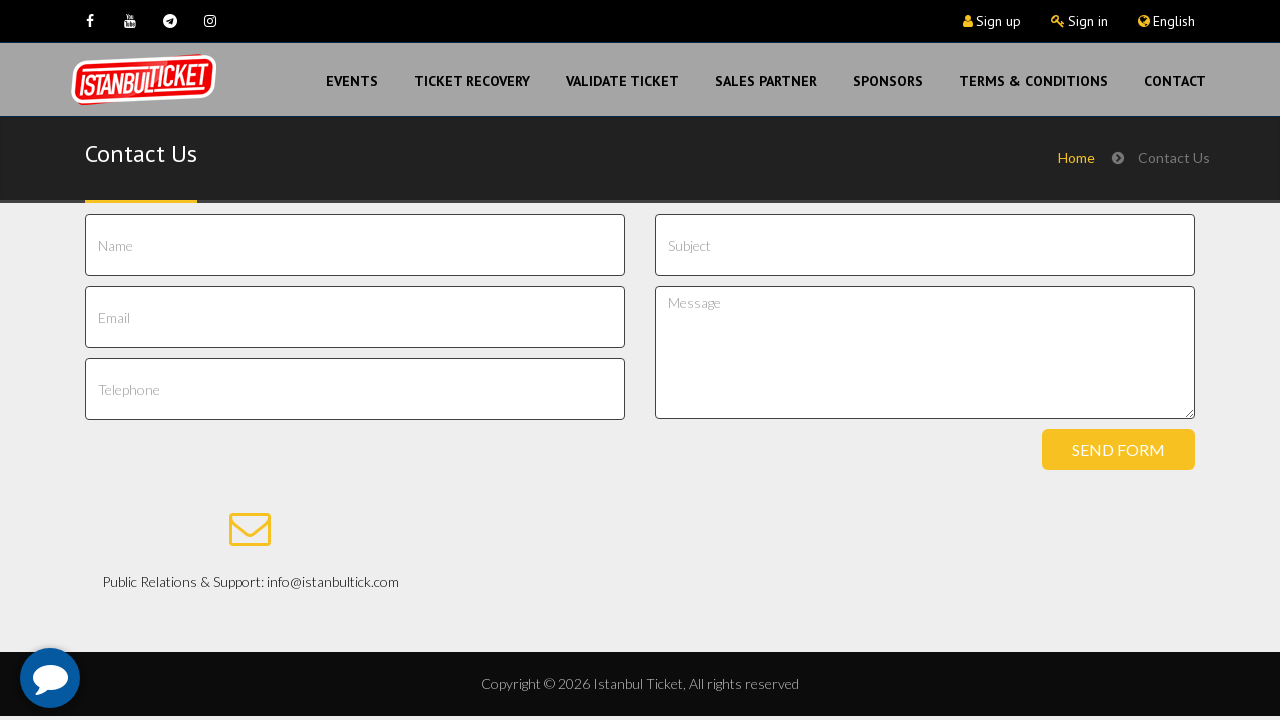

--- FILE ---
content_type: text/html; charset=utf-8
request_url: https://www.istanbultick.com/en/contact
body_size: 6848
content:







<!DOCTYPE html>
<html lang="en">
<head><meta name="google-adsense-account" content="ca-pub-4685249537938631" /><!-- Google tag (gtag.js) -->
<script async src="https://www.googletagmanager.com/gtag/js?id=G-CQXR6FLPKR"></script>
<script>
  window.dataLayer = window.dataLayer || [];
  function gtag(){dataLayer.push(arguments);}
  gtag('js', new Date());

  gtag('config', 'G-CQXR6FLPKR');
</script><meta http-equiv="content-type" content="text/html; charset=UTF-8" /><title>

</title><meta name="viewport" content="width=device-width, initial-scale=1, maximum-scale=1" /><meta http-equiv="Content-Language" content="en" /><meta property="business:contact_data:email" content="info@istanbultick.com" />
    <meta property="business:contact_data:website" content="http://www.istanbultick.com/" />
    <meta name="copyright" content="Copyright © 2026 Istanbul Ticket, All rights reserved" />
    
    

    <link rel="icon" type="image/x-icon" href="/userfiles/files/eb7f7362bc8f45e6ba57bda6f179028a.png" /><link rel="shortcut icon" type="image/x-icon" href="/files1/topic/512/eb7f7362bc8f45e6ba57bda6f179028a.png" /><link rel="apple-touch-icon-precomposed" sizes="512x512" href="/files1/topic/512/eb7f7362bc8f45e6ba57bda6f179028a.png" /><link rel="apple-touch-icon-precomposed" sizes="57x57" href="/files1/topic/57/eb7f7362bc8f45e6ba57bda6f179028a.png" /><link rel="apple-touch-icon-precomposed" sizes="114x114" href="/files1/topic/114/eb7f7362bc8f45e6ba57bda6f179028a.png" /><link rel="apple-touch-icon-precomposed" sizes="72x72" href="/files1/topic/72/eb7f7362bc8f45e6ba57bda6f179028a.png" /><link rel="apple-touch-icon-precomposed" sizes="144x144" href="/files1/topic/144/eb7f7362bc8f45e6ba57bda6f179028a.png" /><link rel="apple-touch-icon-precomposed" sizes="60x60" href="/files1/topic/60/eb7f7362bc8f45e6ba57bda6f179028a.png" /><link rel="apple-touch-icon-precomposed" sizes="120x120" href="/files1/topic/120/eb7f7362bc8f45e6ba57bda6f179028a.png" /><link rel="apple-touch-icon-precomposed" sizes="76x76" href="/files1/topic/76/eb7f7362bc8f45e6ba57bda6f179028a.png" /><link rel="apple-touch-icon-precomposed" sizes="152x152" href="/files1/topic/152/eb7f7362bc8f45e6ba57bda6f179028a.png" /><link rel="icon" type="image/png" href="/files1/topic/196/eb7f7362bc8f45e6ba57bda6f179028a.png" sizes="196x196" /><link rel="icon" type="image/png" href="/files1/topic/96/eb7f7362bc8f45e6ba57bda6f179028a.png" sizes="96x96" /><link rel="icon" type="image/png" href="/files1/topic/32/eb7f7362bc8f45e6ba57bda6f179028a.png" sizes="32x32" /><link rel="icon" type="image/png" href="/files1/topic/16/eb7f7362bc8f45e6ba57bda6f179028a.png" sizes="16x16" /><link rel="icon" type="image/png" href="/files1/topic/128/eb7f7362bc8f45e6ba57bda6f179028a.png" sizes="128x128" />

    <script src="/theme/jolly/js/jquery.js"></script>

            <!-- Proton base scripts: -->
    <script src="/Scripts/moment.min.js"></script>
    <script src="/Scripts/moment-with-locales.min.js"></script>
    <script src="/Scripts/moment-timezone-with-data.js"></script>

    <link href="/script/toastr/toastr.min.css" rel="stylesheet"/>
<link href="/script/sweetalert/sweetalert.css" rel="stylesheet"/>
<link href="/script/icheck/skins/minimal/_all.css" rel="stylesheet"/>
<link href="/css/tipped/tipped.css" rel="stylesheet"/>
<link href="/js/flipclock/flipclock.css" rel="stylesheet"/>
<link href="/js/flipclock/flipclock.advanced.css" rel="stylesheet"/>
<link href="/css/hallviewm.css" rel="stylesheet"/>
<link href="/script/Magnific-Popup-master/dist/magnific-popup.css" rel="stylesheet"/>
<link href="/script/cubeportfolio/css/cubeportfolio.min.css" rel="stylesheet"/>
<link href="/script/masterslider/style/masterslider.css" rel="stylesheet"/>
<link href="/theme/jolly/font-awesome/css/font-awesome.min.css" rel="stylesheet"/>
<link href="/script/fancy3/jquery.fancybox.min.css" rel="stylesheet"/>
<link href="/css/bootstrap/css/bootstrap.min.css" rel="stylesheet"/>
<script src="/js/vendor/jquery-3.3.1.min.js"></script>
<script src="/js/vendor/modernizr-2.8.3.min.js"></script>
<script src="/css/bootstrap/js/bootstrap.min.js"></script>
<script src="/script/sweetalert/sweetalert.min.js"></script>
<script src="/script/md5.min.js"></script>
<script src="/script/mobile-detect.min.js"></script>


    <script>
        jQuery(document).ready(function () {
            //Fancybox.defaults.Hash = false;
            //Fancybox.defaults.autoFocus = false;
            //Fancybox.defaults.Touch = false;
            var curr_lang = "en";
            $(".data-lang").each(function () {
                var lang = $(this).data("lang");
                if (window.location.href.indexOf(curr_lang) >= 0) {
                    $(this).attr("href", window.location.href.replace(curr_lang, lang));
                }
                else {
                    $(this).attr("href", "/" + lang);
                }
            });
            $(".date-span").each(function () {

                var input = $(this).data("date");// "December 25, 2018 01:02:20";
                var fmt = 'MMMM DD, YYYY HH:mm';
                var m = moment.utc(input, fmt);
                $(this).html(m.local().format(fmt) + " - " + Intl.DateTimeFormat().resolvedOptions().timeZone);
            });
            $(".date-span-dash").each(function () {

                var input = $(this).data("date");// "December 25, 2018 01:02:20";
                var fmt = 'MMMM DD, YYYY HH:mm';
                var m = moment.utc(input, fmt);
                $(this).html(m.local().format(fmt) + " - " + Intl.DateTimeFormat().resolvedOptions().timeZone);
            });
        });
    </script>

    



    <!-- Bootstrap Styles -->
    

    <!-- Styles -->
    
    <link href="/theme/jolly/dark-style.css?ver=134137805770291768" rel="stylesheet" /><link href="/theme/jolly/style.advanced.ltr.css?ver=134137805770291768" rel="stylesheet" />

    <!-- Carousel Slider -->
    <link href="/theme/jolly/css/owl-carousel.css" rel="stylesheet" />

    <!-- CSS Animations -->
    <link href="/theme/jolly/css/animate.min.css" rel="stylesheet" />

    <!-- Google Fonts -->
    <link href="https://fonts.googleapis.com/css?family=PT+Sans:400,400italic,700,700italic" rel="stylesheet" type="text/css" /><link href="https://fonts.googleapis.com/css?family=Lato:400,300,400italic,300italic,700,700italic,900" rel="stylesheet" type="text/css" /><link href="https://fonts.googleapis.com/css?family=Exo:400,300,600,500,400italic,700italic,800,900" rel="stylesheet" type="text/css" /><link href="/script/masterslider/skins/default/style.css" rel="stylesheet" />

    <!-- Support for HTML5 -->
    <!--[if lt IE 9]>
    <script src="//html5shim.googlecode.com/svn/trunk/html5.js"></script>
  <![endif]-->

    <!-- Enable media queries on older bgeneral_rowsers -->
    <!--[if lt IE 9]>
    <script src="/theme/jolly/js/respond.min.js"></script>  <![endif]-->


    
</head>
<body id="ctl00_boxed">
    <form name="aspnetForm" method="post" action="./contact" id="aspnetForm">
<div>
<input type="hidden" name="__EVENTTARGET" id="__EVENTTARGET" value="" />
<input type="hidden" name="__EVENTARGUMENT" id="__EVENTARGUMENT" value="" />
<input type="hidden" name="__VIEWSTATE" id="__VIEWSTATE" value="/[base64]/[base64]/tLrAjARjZTA97" />
</div>

<script type="text/javascript">
//<![CDATA[
var theForm = document.forms['aspnetForm'];
if (!theForm) {
    theForm = document.aspnetForm;
}
function __doPostBack(eventTarget, eventArgument) {
    if (!theForm.onsubmit || (theForm.onsubmit() != false)) {
        theForm.__EVENTTARGET.value = eventTarget;
        theForm.__EVENTARGUMENT.value = eventArgument;
        theForm.submit();
    }
}
//]]>
</script>


        
        <div id="topbar" class="clearfix">
            <div class="container">
                <div class="col-lg-4 col-md-4 col-sm-4 col-xs-12">
                    

                <div class="social-icons">
                    <span><a data-toggle='tooltip' data-placement='bottom' title='Facebook' href='https://www.facebook.com/profile.php?id=61571512835968'><i class='fa fa-facebook'></i></a></span>
                    <span><a data-toggle='tooltip' data-placement='bottom' title='Twitter' href="https://youtube.com/@istanbultick"><i class='fa fa-youtube'></i></a></span>
                    <span><a data-toggle='tooltip' data-placement='bottom' title='Telegram' href='http://t.me/istticket'><i class='fa fa-telegram'></i></a></span>
                    <span><a data-toggle='tooltip' data-placement='bottom' title='Instagram' href='https://www.instagram.com/istanbulticket'><i class='fa fa-instagram'></i></a></span>
                </div>

                </div>
                <!-- end columns -->
                <div class="col-lg-8 col-md-8 col-sm-8 col-xs-12">
                    <div class="topmenu">
                        
                        <span class="topbar-login"><i class="fa fa-user"></i><a href="/en/signup">Sign up</a></span>
                        <span class="topbar-login"><i class="fa fa-key"></i><a href="/en/signin">Sign in</a></span>
                        
                        
                        <span class="topbar-cart"><i class="fa fa-globe"></i><a data-fancybox="dialog" data-options='{"touch": false,"hash":false}' data-src="#hidden-lang" href="javascript:;">English</a></span>
                    </div>
                    <!-- end top menu -->
                    <!-- end top menu -->
                    
                    <!-- end callus -->
                </div>
                <!-- end columns -->
            </div>
            <!-- end container -->
        </div>
        <!-- end topbar -->
        
        <header id="header-style-1">
            <div class="container">
                
<nav class="navbar yamm navbar-default">
    <div class="navbar-header">
        <button type="button" data-toggle="collapse" data-target="#navbar-collapse-1" class="navbar-toggle">
            <span class="icon-bar"></span>
            <span class="icon-bar"></span>
            <span class="icon-bar"></span>
        </button>
        
        <a href="/en" class="navbar-brand">
            <img src="/files1/topic/145/b8dc2789003c44f3b439303566dfb224.png" /></a>
    </div>
    <!-- end navbar-header -->


    <div id="navbar-collapse-1" class="navbar-collapse collapse navbar-right">
        
        <ul class="nav navbar-nav">
            <li><a href='/en/events' >Events</a></li><li><a href='/en/ticketrecovery' >Ticket Recovery</a></li><li><a href='/en/content/5379' >Validate Ticket</a></li><li><a href='/en/content/5377' >Sales Partner</a></li><li><a href='/en/content/5378' >Sponsors</a></li><li><a href='/en/content/5366' >Terms & Conditions</a></li><li><a href='/en/contact' >Contact</a></li>
        </ul>
        <!-- end navbar-nav -->
    </div>
    <!-- #navbar-collapse-1 -->
</nav>
<!-- end navbar yamm navbar-default -->


            </div>
            <!-- end container -->
        </header>
        <!-- end header-style-1 -->

        

    <section class="post-wrapper-top jt-shadow clearfix">
        <div class="container">
            <div class="col-lg-12">
                <h2>Contact Us</h2>
                <ul class="breadcrumb pull-right">
                    <li><a href="/en">Home</a></li>
                    <li>Contact Us</li>
                </ul>
            </div>
        </div>
    </section>
    <!-- end post-wrapper-top -->

    <section class="white-wrapper nopadding">
        <div class="clearfix"></div>
        <div class="container">
            
            <div class="contact_form">
            
                <div id="contactform">
                    <div class="col-md-12">
                    
                </div>    
                    <div class="col-lg-6 col-md-6 col-sm-6 col-xs-12">
                        <input type="text" name="name" id="tbName" class="form-control" placeholder="Name">
                        <input type="text" name="email" id="tbEmail" class="form-control" placeholder="Email">
                        <input type="text" name="cell" id="tbCell" class="form-control" placeholder="Telephone">
                    </div>
                    <div class="col-lg-6 col-md-6 col-sm-6 col-xs-12">
                        <input type="text" name="subject" id="tbSubject" class="form-control" placeholder="Subject">
                        <textarea class="form-control" name="tbMessage" id="tbMessage" rows="6" placeholder="Message"></textarea>
                        <button type="button" value="SEND" id="submit" class="btn btn-lg btn-primary pull-right">SEND FORM</button>
                    </div>
                </div>
            </div>
            <!-- end contact-form -->

            <div class="clearfix"></div>

            <div class="row padding-top margin-top">
                <div class="contact_details">
                                        
                    <!-- end col-lg-4 -->
                                        
                    <!-- end col-lg-4 -->
                    
                    <div class="col-lg-4 col-sm-4 col-md-6 col-xs-12">
                        <div class="text-center">
                            <div class="wow swing">
                                <div class="contact-icon">
                                    <a href="#" class=""><i class="fa fa-envelope-o fa-3x"></i></a>
                                </div>
                                <!-- end dm-icon-effect-1 -->
                                <p>
                                    Public Relations & Support: <a href="/cdn-cgi/l/email-protection" class="__cf_email__" data-cfemail="5f363139301f362c2b3e313d2a332b363c34713c3032">[email&#160;protected]</a>
                                </p>
                            </div>
                            <!-- end service-icon -->
                        </div>
                        <!-- end miniboxes -->
                    </div>
                    
                    <!-- end col-lg-4 -->
                </div>
                <!-- end contact_details -->
            </div>
            <!-- end margin-top -->
            <br>
            <br>
        </div>
        <!-- end container -->
    </section>
    <!-- end map wrapper -->
    <script data-cfasync="false" src="/cdn-cgi/scripts/5c5dd728/cloudflare-static/email-decode.min.js"></script><script>
        jQuery(document).ready(function () {

            jQuery('#submit').on('click', function (e) {

                e.preventDefault();
                var $this = jQuery(this);
                var tbName = $("#tbName");
                var tbEmail = $("#tbEmail");
                var tbMessage = $("#tbMessage");
                var tbSubject = $("#tbSubject");
                var tbCell = $("#tbCell");
                
                if (tbName.val().length < 2) {
                    tbName.focus();
                    return false;
                }
                if (tbEmail.val() == "" || tbEmail.val().length < 2) {
                    tbEmail.focus();
                    return false;
                }
                if (tbMessage.val() == "" || tbMessage.val().length < 2) {
                    tbMessage.focus();
                    return false;
                }
                $this.attr('value', 'Sending...');
                $this.prop('disabled', true);
                var dataString = "{'NameFamily':'" + tbName.val() + "','Email':'" + tbEmail.val() + "','Message':'" + tbMessage.val() + "','Subject':'" + tbSubject.val() + "','Cell':'" + tbCell.val() + "'}";
                jQuery.ajax({
                    type: "POST",
                    url: "/Services/GlobalServices.aspx/SendContact",
                    data: dataString,
                    contentType: "application/json; charset=utf-8",
                    dataType: "json",
                    success: function (msg) {
                        if (msg.d == 'ok') {
                            tbName.val("");
                            tbEmail.val("");
                            tbMessage.val("");
                            tbSubject.val("");
                            tbCell.val("");
                            /////////////////
                            $this.prop('disabled', false);
                            $this.attr('value', 'SEND');
                            swal({
                                title: "System Message", text: "Your message has been sent successfully. We will contact you as soon as possible.",
                                type: "success",
                                html: true,
                                allowOutsideClick: false,
                                showCancelButton: false,
                                closeOnConfirm: true
                            });
                        } else {
                            $this.attr('value', 'SEND');
                        }

                    },
                    error: function () {
                        $this.attr('value', 'Error!').delay(4000).attr('value', 'SEND');
                        $this.prop('disabled', false);
                    }
                });
                return false;
            });
        });
</script>



        


        <div id="copyrights">
            <div class="container">
                <div class="col-lg-12 col-md-12 col-sm-12 text-center">
                    <div class="copyright-text text-center">
                        <p>Copyright © 2026 Istanbul Ticket, All rights reserved</p>
                    </div>
                    <!-- end copyright-text -->
                </div>
            </div>
            <!-- end container -->
        </div>

        <div class="dmtop">Scroll to Top</div>

        
        
        <script src="/theme/jolly/js/owl.carousel.min.js"></script>
        <script src="/theme/jolly/js/jquery.parallax-1.1.3.js"></script>
        <script src="/theme/jolly/js/jquery.simple-text-rotator.js"></script>
        <script src="/theme/jolly/js/wow.min.js"></script>
        <script src="/theme/jolly/js/custom.js"></script>

        <script src="/theme/jolly/js/jquery.isotope.min.js"></script>
        <script src="/theme/jolly/js/custom-portfolio.js"></script>



        <script src="/script/toastr/toastr.min.js"></script>
<script src="/js/wow.min.js"></script>
<script src="/js/jquery.meanmenu.js"></script>
<script src="/js/owlcarousel/owl.carousel.min.js"></script>
<script src="/js/jquery.countdown.min.js"></script>
<script src="/js/jquery.elevateZoom-3.0.8.min.js"></script>
<script src="/js/jquery.scrollUp.min.js"></script>
<script src="/js/jquery.numeric.min.js"></script>
<script src="/script/icheck/icheck.min.js"></script>
<script src="/script/jquery.cookie.js"></script>
<script src="/js/lz-string.min.js"></script>
<script src="/js/plugins.js"></script>
<script src="/js/main.js"></script>
<script src="/script/jquery.svg/jquery.svg.js"></script>
<script src="/script/jquery.svg/svg-pan-zoom.min.js"></script>
<script src="/js/countDown.js"></script>
<script src="/js/tipped/tipped.js"></script>
<script src="/js/flipclock/flipclock.min.js"></script>
<script src="/script/Magnific-Popup-master/dist/jquery.magnific-popup.min.js"></script>
<script src="/script/masterslider/masterslider.min.js"></script>
<script src="/script/masterslider/jquery.easing.min.js"></script>
<script src="/script/cubeportfolio/js/jquery.cubeportfolio.min.js"></script>
<script src="/script/fancy3/jquery.fancybox.min.js"></script>





        <div style="display: none;" id="hidden-lang">
            <h2 style="color:#fff">Change website Language</h2>
            
                    <a data-lang="fa" style="display: block" class="data-lang btn btn-dark">فارسی</a>
                
                    <a data-lang="en" style="display: block" class="data-lang btn btn-primary">English</a>
                
                    <a data-lang="tr" style="display: block" class="data-lang btn btn-dark">Turkish</a>
                
        </div>
        
<a title="Telegram" class="custom_whatsapp_btn">
    <i class="fa fa-comment"></i>
</a>
<style>
    .modal {
        text-align: center;
    }

        .modal:before {
            display: inline-block;
            vertical-align: middle;
            content: " ";
            height: 100%;
        }

    .modal-dialog {
        display: inline-block;
        text-align: left;
        vertical-align: middle;
    }

    .close {
        color: #fff;
        opacity: 1;
        background-color: red !important;
        border-radius: 10px;
        padding: 0px !important;
        width: 25px;
        height: 25px;
    }

    .custom_whatsapp_btn, .custom_telegram_btn, .custom_instagram_btn, .custom_envelope_btn {
        position: fixed;
        left: 20px;
        bottom: 5px;
        z-index: 351;
        cursor: pointer;
    }

        .custom_whatsapp_btn i, .custom_telegram_btn i, .custom_instagram_btn i, .custom_envelope_btn i {
            color: #fff;
            line-height: 60px;
            text-align: center;
            -webkit-box-shadow: 0 1px 6px rgb(0 0 0 / 20%), 0 1px 10px rgb(0 0 0 / 15%);
            background: #0559a0;
            transition: all .3s ease;
            border-radius: 50%;
            width: 60px;
            height: 60px;
            box-shadow: 0 1px 6px rgb(0 0 0 / 20%), 0 1px 10px rgb(0 0 0 / 15%);
            margin: 0 auto;
            font-size: 35px;
            position: relative;
            overflow: hidden;
        }

    .custom_whatsapp_btn2, .custom_telegram_btn2, .custom_instagram_btn2, .custom_envelope_btn2 {
        cursor: pointer;
        background: #1162b0;
        /* line-height: 60px; */
        /* height: 60px; */
        display: inline-block;
        padding: 10px;
        border-radius: 20px;
        margin-bottom: 5px;
        color: #fff;
        font-size: 13px;
        font-weight: 600;
        text-transform: uppercase;
        position: relative;
        padding-left: 25px;
        min-width: 130px;
    }

        .custom_whatsapp_btn2 i, .custom_telegram_btn2 i, .custom_instagram_btn2 i, .custom_envelope_btn2 i {
            color: #fff;
            text-align: center;
            background: #12508c;
            transition: all .3s ease;
            border-radius: 50%;
            margin: 0 auto;
            font-size: 35px;
            position: absolute;
            top: 4px;
            left: -5px;
        }


    .custom_whatsapp_btn2 {
        background: #11b014;
    }

        .custom_whatsapp_btn2 i {
            background: #128c2f;
        }

    .custom_instagram_btn2 {
        background: #b0116d;
    }

        .custom_instagram_btn2 i {
            background: #8c123b;
        }

    .custom_envelope_btn2 {
        background: #b03811;
    }

        .custom_envelope_btn2 i {
            background: #8c2c12;
        }

    #supportpopup .modal-backdrop.in {
        filter: alpha(opacity=80);
        opacity: .8;
        color: #efefef;
    }

    #supportpopup td {
        color: #fff;
        min-width: 140px;
    }

    #supportpopup hr {
        margin-top: 0px;
        margin-bottom: 5px;
        border: 0;
        border-top: 1px solid #4c4c4c;
    }

    @media only screen and (min-width: 350px) and (max-width: 767px) {
        .custom_whatsapp_btn2 {
            /*font-size: 10px;*/
            /*            padding: 5px;
            padding-left: 25px;*/
        }

            .custom_whatsapp_btn2 i {
                /*                font-size: 25px;
                top: 5px;
                left: 0px;*/
            }
    }
</style>
<script>
    $(document).ready(function () {

        $(".custom_whatsapp_btn").click(function () {
            $('#supportpopup').modal('show');
        });

    });
</script>

<div class="modal fade" tabindex="-1" role="dialog" id="supportpopup">
    <div class="modal-dialog" role="document">
        <div class="modal-content" style="background-color: #121214;">
            <div class="modal-header" style="border-bottom: 1px solid #282828;">
                <button type="button" class="close" data-dismiss="modal" aria-label="Close"><span aria-hidden="true">&times;</span></button>
                <h4 class="modal-title" style="color: #fff">Support Lines</h4>
            </div>
            <div class="modal-body">
                <table style="width: 100%">
                    
                            <tr>
                                <td>Telegram</td>
                                <td style="text-align: right"><a href="https://t.me/Ebiistanbul" target="_blank" class="custom_telegram_btn2"><i class="fa fa-telegram"></i>Get Support </a></td>
                            </tr>
                        
                            <tr>
                                <td colspan="2">
                                    <hr />
                                </td>
                            </tr>
                        
                            <tr>
                                <td>Whatsapp</td>
                                <td style="text-align: right"><a href="https://api.whatsapp.com/send?phone=905431962020" target="_blank" class="custom_whatsapp_btn2"><i class="fa fa-whatsapp"></i>Get Support </a></td>
                            </tr>
                        
                            <tr>
                                <td colspan="2">
                                    <hr />
                                </td>
                            </tr>
                        
                            <tr>
                                <td>Instagram</td>
                                <td style="text-align: right"><a href="https://www.instagram.com/istanbulticket" target="_blank" class="custom_instagram_btn2"><i class="fa fa-instagram"></i>Get Support </a></td>
                            </tr>
                        
                            <tr>
                                <td colspan="2">
                                    <hr />
                                </td>
                            </tr>
                        
                            <tr>
                                <td>Email</td>
                                <td style="text-align: right"><a href="/cdn-cgi/l/email-protection#30595e565f70594344515e52455c4459535b1e535f5d" target="_blank" class="custom_envelope_btn2"><i class="fa fa-envelope"></i>Get Support </a></td>
                            </tr>
                        
                </table>
            </div>
        </div>
        <!-- /.modal-content -->
    </div>
    <!-- /.modal-dialog -->
</div>

    
<div>

	<input type="hidden" name="__VIEWSTATEGENERATOR" id="__VIEWSTATEGENERATOR" value="CD2448B2" />
</div></form>
<script data-cfasync="false" src="/cdn-cgi/scripts/5c5dd728/cloudflare-static/email-decode.min.js"></script><script defer src="https://static.cloudflareinsights.com/beacon.min.js/vcd15cbe7772f49c399c6a5babf22c1241717689176015" integrity="sha512-ZpsOmlRQV6y907TI0dKBHq9Md29nnaEIPlkf84rnaERnq6zvWvPUqr2ft8M1aS28oN72PdrCzSjY4U6VaAw1EQ==" data-cf-beacon='{"version":"2024.11.0","token":"629a2c0281f741f193453f2e30384468","r":1,"server_timing":{"name":{"cfCacheStatus":true,"cfEdge":true,"cfExtPri":true,"cfL4":true,"cfOrigin":true,"cfSpeedBrain":true},"location_startswith":null}}' crossorigin="anonymous"></script>
</body>
</html>


--- FILE ---
content_type: text/css
request_url: https://www.istanbultick.com/script/sweetalert/sweetalert.css
body_size: 3487
content:
body.stop-scrolling {
    height: 100%;
    overflow: hidden;
}

.sweet-overlay {
    background-color: black;
    /* IE8 */
    -ms-filter: "progid:DXImageTransform.Microsoft.Alpha(Opacity=40)";
    /* IE8 */
    background-color: rgba(0, 0, 0, 0.4);
    position: fixed;
    left: 0;
    right: 0;
    top: 0;
    bottom: 0;
    display: none;
    z-index: 10000;
}

.sweet-alert {
    background-color: white;
    /*font-family: 'Open Sans', 'Helvetica Neue', Helvetica, Arial, sans-serif;*/
    width: 478px;
    padding: 17px;
    border-radius: 5px;
    text-align: center;
    position: fixed;
    left: 50%;
    top: 50%;
    margin-left: -256px;
    margin-top: -200px;
    overflow: hidden;
    display: none;
    z-index: 99999;
}

@media all and (max-width: 540px) {
    .sweet-alert {
        width: auto;
        margin-left: 0;
        margin-right: 0;
        left: 15px;
        right: 15px;
    }
}

.sweet-alert h2 {
    color: #575757;
    font-size: 20px;
    text-align: center;
    font-weight: 600;
    text-transform: none;
    position: relative;
    margin: 25px 0;
    padding: 0;
    line-height: 40px;
    display: block;
}

.sweet-alert p {
    color: #797979;
    font-size: 16px;
    text-align: center;
    font-weight: 400;
    position: relative;
    text-align: inherit;
    float: none;
    margin: 0;
    padding: 0;
    line-height: normal;
    
}

.sweet-alert fieldset {
    border: none;
    position: relative;
}

.sweet-alert .sa-error-container {
    background-color: #f1f1f1;
    margin-left: -17px;
    margin-right: -17px;
    overflow: hidden;
    padding: 0 10px;
    max-height: 0;
    webkit-transition: padding 0.15s, max-height 0.15s;
    transition: padding 0.15s, max-height 0.15s;
}

    .sweet-alert .sa-error-container.show {
        padding: 10px 0;
        max-height: 100px;
        webkit-transition: padding 0.2s, max-height 0.2s;
        transition: padding 0.25s, max-height 0.25s;
    }

    .sweet-alert .sa-error-container .icon {
        display: inline-block;
        width: 24px;
        height: 24px;
        border-radius: 50%;
        background-color: #ea7d7d;
        color: white;
        line-height: 24px;
        text-align: center;
        margin-right: 3px;
    }

    .sweet-alert .sa-error-container p {
        display: inline-block;
    }

.sweet-alert .sa-input-error {
    position: absolute;
    top: 29px;
    right: 26px;
    width: 20px;
    height: 20px;
    opacity: 0;
    -webkit-transform: scale(0.5);
    transform: scale(0.5);
    -webkit-transform-origin: 50% 50%;
    transform-origin: 50% 50%;
    -webkit-transition: all 0.1s;
    transition: all 0.1s;
}

    .sweet-alert .sa-input-error::before, .sweet-alert .sa-input-error::after {
        content: "";
        width: 20px;
        height: 6px;
        background-color: #f06e57;
        border-radius: 3px;
        position: absolute;
        top: 50%;
        margin-top: -4px;
        left: 50%;
        margin-left: -9px;
    }

    .sweet-alert .sa-input-error::before {
        -webkit-transform: rotate(-45deg);
        transform: rotate(-45deg);
    }

    .sweet-alert .sa-input-error::after {
        -webkit-transform: rotate(45deg);
        transform: rotate(45deg);
    }

    .sweet-alert .sa-input-error.show {
        opacity: 1;
        -webkit-transform: scale(1);
        transform: scale(1);
    }

.sweet-alert input {
    width: 100%;
    box-sizing: border-box;
    border-radius: 3px;
    border: 1px solid #d7d7d7;
    height: 43px;
    margin-top: 10px;
    margin-bottom: 17px;
    font-size: 18px;
    box-shadow: inset 0px 1px 1px rgba(0, 0, 0, 0.06);
    padding: 0 12px;
    display: none;
    -webkit-transition: all 0.3s;
    transition: all 0.3s;
}

    .sweet-alert input:focus {
        outline: none;
        box-shadow: 0px 0px 3px #c4e6f5;
        border: 1px solid #b4dbed;
    }

        .sweet-alert input:focus::-moz-placeholder {
            transition: opacity 0.3s 0.03s ease;
            opacity: 0.5;
        }

        .sweet-alert input:focus:-ms-input-placeholder {
            transition: opacity 0.3s 0.03s ease;
            opacity: 0.5;
        }

        .sweet-alert input:focus::-webkit-input-placeholder {
            transition: opacity 0.3s 0.03s ease;
            opacity: 0.5;
        }

    .sweet-alert input::-moz-placeholder {
        color: #bdbdbd;
    }

    .sweet-alert input:-ms-input-placeholder {
        color: #bdbdbd;
    }

    .sweet-alert input::-webkit-input-placeholder {
        color: #bdbdbd;
    }

.sweet-alert.show-input input {
    display: block;
}

.sweet-alert .sa-confirm-button-container {
    display: inline-block;
    position: relative;
}

.sweet-alert .la-ball-fall {
    position: absolute;
    left: 50%;
    top: 50%;
    margin-left: -27px;
    margin-top: 4px;
    opacity: 0;
    visibility: hidden;
}

.sweet-alert button {
    background-color: #8CD4F5;
    color: white;
    border: none;
    box-shadow: none;
    font-size: 17px;
    font-weight: 500;
    -webkit-border-radius: 4px;
    border-radius: 5px;
    padding: 10px 32px;
    margin: 26px 5px 0 5px;
    cursor: pointer;
    
    font-family: Conv_BYekan;
}

    .sweet-alert button:focus {
        outline: none;
        box-shadow: 0 0 2px rgba(128, 179, 235, 0.5), inset 0 0 0 1px rgba(0, 0, 0, 0.05);
    }

    .sweet-alert button:hover {
        background-color: #7ecff4;
    }

    .sweet-alert button:active {
        background-color: #5dc2f1;
    }

    .sweet-alert button.cancel {
        background-color: #C1C1C1;
    }

        .sweet-alert button.cancel:hover {
            background-color: #b9b9b9;
        }

        .sweet-alert button.cancel:active {
            background-color: #a8a8a8;
        }

        .sweet-alert button.cancel:focus {
            box-shadow: rgba(197, 205, 211, 0.8) 0px 0px 2px, rgba(0, 0, 0, 0.0470588) 0px 0px 0px 1px inset !important;
        }

    .sweet-alert button[disabled] {
        opacity: .6;
        cursor: default;
    }

    .sweet-alert button.confirm[disabled] {
        color: transparent;
    }

        .sweet-alert button.confirm[disabled] ~ .la-ball-fall {
            opacity: 1;
            visibility: visible;
            transition-delay: 0s;
        }

    .sweet-alert button::-moz-focus-inner {
        border: 0;
    }

.sweet-alert[data-has-cancel-button=false] button {
    box-shadow: none !important;
}

.sweet-alert[data-has-confirm-button=false][data-has-cancel-button=false] {
    padding-bottom: 40px;
}

.sweet-alert .sa-icon {
    width: 80px;
    height: 80px;
    border: 4px solid gray;
    -webkit-border-radius: 40px;
    border-radius: 40px;
    border-radius: 50%;
    margin: 20px auto;
    padding: 0;
    position: relative;
    box-sizing: content-box;
}

    .sweet-alert .sa-icon.sa-error {
        border-color: #F27474;
    }

        .sweet-alert .sa-icon.sa-error .sa-x-mark {
            position: relative;
            display: block;
        }

        .sweet-alert .sa-icon.sa-error .sa-line {
            position: absolute;
            height: 5px;
            width: 47px;
            background-color: #F27474;
            display: block;
            top: 37px;
            border-radius: 2px;
        }

            .sweet-alert .sa-icon.sa-error .sa-line.sa-left {
                -webkit-transform: rotate(45deg);
                transform: rotate(45deg);
                left: 17px;
            }

            .sweet-alert .sa-icon.sa-error .sa-line.sa-right {
                -webkit-transform: rotate(-45deg);
                transform: rotate(-45deg);
                right: 16px;
            }

    .sweet-alert .sa-icon.sa-warning {
        border-color: #F8BB86;
    }

        .sweet-alert .sa-icon.sa-warning .sa-body {
            position: absolute;
            width: 5px;
            height: 47px;
            left: 50%;
            top: 10px;
            -webkit-border-radius: 2px;
            border-radius: 2px;
            margin-left: -2px;
            background-color: #F8BB86;
        }

        .sweet-alert .sa-icon.sa-warning .sa-dot {
            position: absolute;
            width: 7px;
            height: 7px;
            -webkit-border-radius: 50%;
            border-radius: 50%;
            margin-left: -3px;
            left: 50%;
            bottom: 10px;
            background-color: #F8BB86;
        }

    .sweet-alert .sa-icon.sa-info {
        border-color: #C9DAE1;
    }

        .sweet-alert .sa-icon.sa-info::before {
            content: "";
            position: absolute;
            width: 5px;
            height: 29px;
            left: 50%;
            bottom: 17px;
            border-radius: 2px;
            margin-left: -2px;
            background-color: #C9DAE1;
        }

        .sweet-alert .sa-icon.sa-info::after {
            content: "";
            position: absolute;
            width: 7px;
            height: 7px;
            border-radius: 50%;
            margin-left: -3px;
            top: 19px;
            background-color: #C9DAE1;
            left: 50%;
        }

    .sweet-alert .sa-icon.sa-success {
        border-color: #A5DC86;
    }

        .sweet-alert .sa-icon.sa-success::before, .sweet-alert .sa-icon.sa-success::after {
            content: '';
            -webkit-border-radius: 40px;
            border-radius: 40px;
            border-radius: 50%;
            position: absolute;
            width: 60px;
            height: 120px;
            background: white;
            -webkit-transform: rotate(45deg);
            transform: rotate(45deg);
        }

        .sweet-alert .sa-icon.sa-success::before {
            -webkit-border-radius: 120px 0 0 120px;
            border-radius: 120px 0 0 120px;
            top: -7px;
            left: -33px;
            -webkit-transform: rotate(-45deg);
            transform: rotate(-45deg);
            -webkit-transform-origin: 60px 60px;
            transform-origin: 60px 60px;
        }

        .sweet-alert .sa-icon.sa-success::after {
            -webkit-border-radius: 0 120px 120px 0;
            border-radius: 0 120px 120px 0;
            top: -11px;
            left: 30px;
            -webkit-transform: rotate(-45deg);
            transform: rotate(-45deg);
            -webkit-transform-origin: 0px 60px;
            transform-origin: 0px 60px;
        }

        .sweet-alert .sa-icon.sa-success .sa-placeholder {
            width: 80px;
            height: 80px;
            border: 4px solid rgba(165, 220, 134, 0.2);
            -webkit-border-radius: 40px;
            border-radius: 40px;
            border-radius: 50%;
            box-sizing: content-box;
            position: absolute;
            left: -4px;
            top: -4px;
            z-index: 2;
        }

        .sweet-alert .sa-icon.sa-success .sa-fix {
            width: 5px;
            height: 90px;
            background-color: white;
            position: absolute;
            left: 28px;
            top: 8px;
            z-index: 1;
            -webkit-transform: rotate(-45deg);
            transform: rotate(-45deg);
        }

        .sweet-alert .sa-icon.sa-success .sa-line {
            height: 5px;
            background-color: #A5DC86;
            display: block;
            border-radius: 2px;
            position: absolute;
            z-index: 2;
        }

            .sweet-alert .sa-icon.sa-success .sa-line.sa-tip {
                width: 25px;
                left: 14px;
                top: 46px;
                -webkit-transform: rotate(45deg);
                transform: rotate(45deg);
            }

            .sweet-alert .sa-icon.sa-success .sa-line.sa-long {
                width: 47px;
                right: 8px;
                top: 38px;
                -webkit-transform: rotate(-45deg);
                transform: rotate(-45deg);
            }

    .sweet-alert .sa-icon.sa-custom {
        background-size: contain;
        border-radius: 0;
        border: none;
        background-position: center center;
        background-repeat: no-repeat;
    }

/*
 * Animations
 */
@-webkit-keyframes showSweetAlert {
    0% {
        transform: scale(0.7);
        -webkit-transform: scale(0.7);
    }

    45% {
        transform: scale(1.05);
        -webkit-transform: scale(1.05);
    }

    80% {
        transform: scale(0.95);
        -webkit-transform: scale(0.95);
    }

    100% {
        transform: scale(1);
        -webkit-transform: scale(1);
    }
}

@keyframes showSweetAlert {
    0% {
        transform: scale(0.7);
        -webkit-transform: scale(0.7);
    }

    45% {
        transform: scale(1.05);
        -webkit-transform: scale(1.05);
    }

    80% {
        transform: scale(0.95);
        -webkit-transform: scale(0.95);
    }

    100% {
        transform: scale(1);
        -webkit-transform: scale(1);
    }
}

@-webkit-keyframes hideSweetAlert {
    0% {
        transform: scale(1);
        -webkit-transform: scale(1);
    }

    100% {
        transform: scale(0.5);
        -webkit-transform: scale(0.5);
    }
}

@keyframes hideSweetAlert {
    0% {
        transform: scale(1);
        -webkit-transform: scale(1);
    }

    100% {
        transform: scale(0.5);
        -webkit-transform: scale(0.5);
    }
}

@-webkit-keyframes slideFromTop {
    0% {
        top: 0%;
    }

    100% {
        top: 50%;
    }
}

@keyframes slideFromTop {
    0% {
        top: 0%;
    }

    100% {
        top: 50%;
    }
}

@-webkit-keyframes slideToTop {
    0% {
        top: 50%;
    }

    100% {
        top: 0%;
    }
}

@keyframes slideToTop {
    0% {
        top: 50%;
    }

    100% {
        top: 0%;
    }
}

@-webkit-keyframes slideFromBottom {
    0% {
        top: 70%;
    }

    100% {
        top: 50%;
    }
}

@keyframes slideFromBottom {
    0% {
        top: 70%;
    }

    100% {
        top: 50%;
    }
}

@-webkit-keyframes slideToBottom {
    0% {
        top: 50%;
    }

    100% {
        top: 70%;
    }
}

@keyframes slideToBottom {
    0% {
        top: 50%;
    }

    100% {
        top: 70%;
    }
}

.showSweetAlert[data-animation=pop] {
    -webkit-animation: showSweetAlert 0.3s;
    animation: showSweetAlert 0.3s;
}

.showSweetAlert[data-animation=none] {
    -webkit-animation: none;
    animation: none;
}

.showSweetAlert[data-animation=slide-from-top] {
    -webkit-animation: slideFromTop 0.3s;
    animation: slideFromTop 0.3s;
}

.showSweetAlert[data-animation=slide-from-bottom] {
    -webkit-animation: slideFromBottom 0.3s;
    animation: slideFromBottom 0.3s;
}

.hideSweetAlert[data-animation=pop] {
    -webkit-animation: hideSweetAlert 0.2s;
    animation: hideSweetAlert 0.2s;
}

.hideSweetAlert[data-animation=none] {
    -webkit-animation: none;
    animation: none;
}

.hideSweetAlert[data-animation=slide-from-top] {
    -webkit-animation: slideToTop 0.4s;
    animation: slideToTop 0.4s;
}

.hideSweetAlert[data-animation=slide-from-bottom] {
    -webkit-animation: slideToBottom 0.3s;
    animation: slideToBottom 0.3s;
}

@-webkit-keyframes animateSuccessTip {
    0% {
        width: 0;
        left: 1px;
        top: 19px;
    }

    54% {
        width: 0;
        left: 1px;
        top: 19px;
    }

    70% {
        width: 50px;
        left: -8px;
        top: 37px;
    }

    84% {
        width: 17px;
        left: 21px;
        top: 48px;
    }

    100% {
        width: 25px;
        left: 14px;
        top: 45px;
    }
}

@keyframes animateSuccessTip {
    0% {
        width: 0;
        left: 1px;
        top: 19px;
    }

    54% {
        width: 0;
        left: 1px;
        top: 19px;
    }

    70% {
        width: 50px;
        left: -8px;
        top: 37px;
    }

    84% {
        width: 17px;
        left: 21px;
        top: 48px;
    }

    100% {
        width: 25px;
        left: 14px;
        top: 45px;
    }
}

@-webkit-keyframes animateSuccessLong {
    0% {
        width: 0;
        right: 46px;
        top: 54px;
    }

    65% {
        width: 0;
        right: 46px;
        top: 54px;
    }

    84% {
        width: 55px;
        right: 0px;
        top: 35px;
    }

    100% {
        width: 47px;
        right: 8px;
        top: 38px;
    }
}

@keyframes animateSuccessLong {
    0% {
        width: 0;
        right: 46px;
        top: 54px;
    }

    65% {
        width: 0;
        right: 46px;
        top: 54px;
    }

    84% {
        width: 55px;
        right: 0px;
        top: 35px;
    }

    100% {
        width: 47px;
        right: 8px;
        top: 38px;
    }
}

@-webkit-keyframes rotatePlaceholder {
    0% {
        transform: rotate(-45deg);
        -webkit-transform: rotate(-45deg);
    }

    5% {
        transform: rotate(-45deg);
        -webkit-transform: rotate(-45deg);
    }

    12% {
        transform: rotate(-405deg);
        -webkit-transform: rotate(-405deg);
    }

    100% {
        transform: rotate(-405deg);
        -webkit-transform: rotate(-405deg);
    }
}

@keyframes rotatePlaceholder {
    0% {
        transform: rotate(-45deg);
        -webkit-transform: rotate(-45deg);
    }

    5% {
        transform: rotate(-45deg);
        -webkit-transform: rotate(-45deg);
    }

    12% {
        transform: rotate(-405deg);
        -webkit-transform: rotate(-405deg);
    }

    100% {
        transform: rotate(-405deg);
        -webkit-transform: rotate(-405deg);
    }
}

.animateSuccessTip {
    -webkit-animation: animateSuccessTip 0.75s;
    animation: animateSuccessTip 0.75s;
}

.animateSuccessLong {
    -webkit-animation: animateSuccessLong 0.75s;
    animation: animateSuccessLong 0.75s;
}

.sa-icon.sa-success.animate::after {
    -webkit-animation: rotatePlaceholder 4.25s ease-in;
    animation: rotatePlaceholder 4.25s ease-in;
}

@-webkit-keyframes animateErrorIcon {
    0% {
        transform: rotateX(100deg);
        -webkit-transform: rotateX(100deg);
        opacity: 0;
    }

    100% {
        transform: rotateX(0deg);
        -webkit-transform: rotateX(0deg);
        opacity: 1;
    }
}

@keyframes animateErrorIcon {
    0% {
        transform: rotateX(100deg);
        -webkit-transform: rotateX(100deg);
        opacity: 0;
    }

    100% {
        transform: rotateX(0deg);
        -webkit-transform: rotateX(0deg);
        opacity: 1;
    }
}

.animateErrorIcon {
    -webkit-animation: animateErrorIcon 0.5s;
    animation: animateErrorIcon 0.5s;
}

@-webkit-keyframes animateXMark {
    0% {
        transform: scale(0.4);
        -webkit-transform: scale(0.4);
        margin-top: 26px;
        opacity: 0;
    }

    50% {
        transform: scale(0.4);
        -webkit-transform: scale(0.4);
        margin-top: 26px;
        opacity: 0;
    }

    80% {
        transform: scale(1.15);
        -webkit-transform: scale(1.15);
        margin-top: -6px;
    }

    100% {
        transform: scale(1);
        -webkit-transform: scale(1);
        margin-top: 0;
        opacity: 1;
    }
}

@keyframes animateXMark {
    0% {
        transform: scale(0.4);
        -webkit-transform: scale(0.4);
        margin-top: 26px;
        opacity: 0;
    }

    50% {
        transform: scale(0.4);
        -webkit-transform: scale(0.4);
        margin-top: 26px;
        opacity: 0;
    }

    80% {
        transform: scale(1.15);
        -webkit-transform: scale(1.15);
        margin-top: -6px;
    }

    100% {
        transform: scale(1);
        -webkit-transform: scale(1);
        margin-top: 0;
        opacity: 1;
    }
}

.animateXMark {
    -webkit-animation: animateXMark 0.5s;
    animation: animateXMark 0.5s;
}

@-webkit-keyframes pulseWarning {
    0% {
        border-color: #F8D486;
    }

    100% {
        border-color: #F8BB86;
    }
}

@keyframes pulseWarning {
    0% {
        border-color: #F8D486;
    }

    100% {
        border-color: #F8BB86;
    }
}

.pulseWarning {
    -webkit-animation: pulseWarning 0.75s infinite alternate;
    animation: pulseWarning 0.75s infinite alternate;
}

@-webkit-keyframes pulseWarningIns {
    0% {
        background-color: #F8D486;
    }

    100% {
        background-color: #F8BB86;
    }
}

@keyframes pulseWarningIns {
    0% {
        background-color: #F8D486;
    }

    100% {
        background-color: #F8BB86;
    }
}

.pulseWarningIns {
    -webkit-animation: pulseWarningIns 0.75s infinite alternate;
    animation: pulseWarningIns 0.75s infinite alternate;
}

@-webkit-keyframes rotate-loading {
    0% {
        transform: rotate(0deg);
    }

    100% {
        transform: rotate(360deg);
    }
}

@keyframes rotate-loading {
    0% {
        transform: rotate(0deg);
    }

    100% {
        transform: rotate(360deg);
    }
}

/* Internet Explorer 9 has some special quirks that are fixed here */
/* The icons are not animated. */
/* This file is automatically merged into sweet-alert.min.js through Gulp */
/* Error icon */
.sweet-alert .sa-icon.sa-error .sa-line.sa-left {
    -ms-transform: rotate(45deg) \9;
}

.sweet-alert .sa-icon.sa-error .sa-line.sa-right {
    -ms-transform: rotate(-45deg) \9;
}

/* Success icon */
.sweet-alert .sa-icon.sa-success {
    border-color: transparent\9;
}

    .sweet-alert .sa-icon.sa-success .sa-line.sa-tip {
        -ms-transform: rotate(45deg) \9;
    }

    .sweet-alert .sa-icon.sa-success .sa-line.sa-long {
        -ms-transform: rotate(-45deg) \9;
    }

/*!
 * Load Awesome v1.1.0 (http://github.danielcardoso.net/load-awesome/)
 * Copyright 2015 Daniel Cardoso <@DanielCardoso>
 * Licensed under MIT
 */
.la-ball-fall,
.la-ball-fall > div {
    position: relative;
    -webkit-box-sizing: border-box;
    -moz-box-sizing: border-box;
    box-sizing: border-box;
}

.la-ball-fall {
    display: block;
    font-size: 0;
    color: #fff;
}

    .la-ball-fall.la-dark {
        color: #333;
    }

    .la-ball-fall > div {
        display: inline-block;
        float: none;
        background-color: currentColor;
        border: 0 solid currentColor;
    }

.la-ball-fall {
    width: 54px;
    height: 18px;
}

    .la-ball-fall > div {
        width: 10px;
        height: 10px;
        margin: 4px;
        border-radius: 100%;
        opacity: 0;
        -webkit-animation: ball-fall 1s ease-in-out infinite;
        -moz-animation: ball-fall 1s ease-in-out infinite;
        -o-animation: ball-fall 1s ease-in-out infinite;
        animation: ball-fall 1s ease-in-out infinite;
    }

        .la-ball-fall > div:nth-child(1) {
            -webkit-animation-delay: -200ms;
            -moz-animation-delay: -200ms;
            -o-animation-delay: -200ms;
            animation-delay: -200ms;
        }

        .la-ball-fall > div:nth-child(2) {
            -webkit-animation-delay: -100ms;
            -moz-animation-delay: -100ms;
            -o-animation-delay: -100ms;
            animation-delay: -100ms;
        }

        .la-ball-fall > div:nth-child(3) {
            -webkit-animation-delay: 0ms;
            -moz-animation-delay: 0ms;
            -o-animation-delay: 0ms;
            animation-delay: 0ms;
        }

    .la-ball-fall.la-sm {
        width: 26px;
        height: 8px;
    }

        .la-ball-fall.la-sm > div {
            width: 4px;
            height: 4px;
            margin: 2px;
        }

    .la-ball-fall.la-2x {
        width: 108px;
        height: 36px;
    }

        .la-ball-fall.la-2x > div {
            width: 20px;
            height: 20px;
            margin: 8px;
        }

    .la-ball-fall.la-3x {
        width: 162px;
        height: 54px;
    }

        .la-ball-fall.la-3x > div {
            width: 30px;
            height: 30px;
            margin: 12px;
        }

/*
 * Animation
 */
@-webkit-keyframes ball-fall {
    0% {
        opacity: 0;
        -webkit-transform: translateY(-145%);
        transform: translateY(-145%);
    }

    10% {
        opacity: .5;
    }

    20% {
        opacity: 1;
        -webkit-transform: translateY(0);
        transform: translateY(0);
    }

    80% {
        opacity: 1;
        -webkit-transform: translateY(0);
        transform: translateY(0);
    }

    90% {
        opacity: .5;
    }

    100% {
        opacity: 0;
        -webkit-transform: translateY(145%);
        transform: translateY(145%);
    }
}

@-moz-keyframes ball-fall {
    0% {
        opacity: 0;
        -moz-transform: translateY(-145%);
        transform: translateY(-145%);
    }

    10% {
        opacity: .5;
    }

    20% {
        opacity: 1;
        -moz-transform: translateY(0);
        transform: translateY(0);
    }

    80% {
        opacity: 1;
        -moz-transform: translateY(0);
        transform: translateY(0);
    }

    90% {
        opacity: .5;
    }

    100% {
        opacity: 0;
        -moz-transform: translateY(145%);
        transform: translateY(145%);
    }
}

@-o-keyframes ball-fall {
    0% {
        opacity: 0;
        -o-transform: translateY(-145%);
        transform: translateY(-145%);
    }

    10% {
        opacity: .5;
    }

    20% {
        opacity: 1;
        -o-transform: translateY(0);
        transform: translateY(0);
    }

    80% {
        opacity: 1;
        -o-transform: translateY(0);
        transform: translateY(0);
    }

    90% {
        opacity: .5;
    }

    100% {
        opacity: 0;
        -o-transform: translateY(145%);
        transform: translateY(145%);
    }
}

@keyframes ball-fall {
    0% {
        opacity: 0;
        -webkit-transform: translateY(-145%);
        -moz-transform: translateY(-145%);
        -o-transform: translateY(-145%);
        transform: translateY(-145%);
    }

    10% {
        opacity: .5;
    }

    20% {
        opacity: 1;
        -webkit-transform: translateY(0);
        -moz-transform: translateY(0);
        -o-transform: translateY(0);
        transform: translateY(0);
    }

    80% {
        opacity: 1;
        -webkit-transform: translateY(0);
        -moz-transform: translateY(0);
        -o-transform: translateY(0);
        transform: translateY(0);
    }

    90% {
        opacity: .5;
    }

    100% {
        opacity: 0;
        -webkit-transform: translateY(145%);
        -moz-transform: translateY(145%);
        -o-transform: translateY(145%);
        transform: translateY(145%);
    }
}


--- FILE ---
content_type: text/css
request_url: https://www.istanbultick.com/js/flipclock/flipclock.advanced.css
body_size: -67
content:
.flip-clock-wrapper {
    margin: 0 auto;
    width: 215px;
}
.flip-clock-wrapper ul {
    width: 30px;
    height: 40px;
    font-size: 20px;
    line-height: 37px;
    margin: 2px;
}
    .flip-clock-wrapper ul li {
        line-height: 45px;
    }
.flip-clock-wrapper ul li a div div.inn {
    font-size: 20px;
}
.flip-clock-dot {
    width: 5px;
    height: 5px;
    left:unset;
}
.flip-clock-divider {
    height: 50px;
    width:5px;
}
.flip-clock-label {
    display:none;
}



.smallclock .flip-clock-wrapper {
    margin: 0px;
    width: 85px;
    background-color: red;
    border-radius: 6px;
    /* max-width: 80px; */
    text-align: center;
    position: relative;
    left: 50%;
    margin-left: -5px;
    display: block;
}
    .smallclock .flip-clock-wrapper .flip {
        box-shadow:none;
        
    }
    .smallclock .flip-clock-wrapper ul {
        width: 10px;
        height: 24px;
        font-size: 20px;
        line-height: 27px;
        margin: 0px;
        background-color: red;
    }
    .smallclock .flip-clock-wrapper a {
        color:#fff;
    }
    .smallclock .flip-clock-wrapper ul li {
        line-height: 27px;
    }

        .smallclock .flip-clock-wrapper ul li a div div.inn {
            font-size: 13px;
            /*border-radius: 0px;*/
            text-shadow: none;
            background-color: red;
            color: #fff;
        }
            .smallclock .flip-clock-wrapper ul li a div.down {
                border-bottom-left-radius: 0px;
                border-bottom-right-radius: 0px;
            }
        .smallclock .flip-clock-wrapper ul.play li.flip-clock-active .up .shadow {
            background:none;
        }

.smallclock .flip-clock-dot {
    width: 2px;
    height: 2px;
    left: 1px;
    background-color: #fff;
}
    .smallclock .flip-clock-dot.top {
        top: 8px;
    }
    .smallclock .flip-clock-dot.bottom {
        bottom: 4px;
    }
    .smallclock .flip-clock-divider {
        height: 20px;
        width: 5px;
    }

.smallclock .flip-clock-label {
    display: none;
}

--- FILE ---
content_type: text/css
request_url: https://www.istanbultick.com/css/hallviewm.css
body_size: 1119
content:
/*svg {
    cursor: pointer;
}*/
.accelerated {
    -webkit-transform: translateZ(0);
    -moz-transform: translateZ(0);
    -ms-transform: translateZ(0);
    -o-transform: translateZ(0);
    transform: translateZ(0);
    -moz-transition: all 1s;
    -webkit-transition: all 1s;
    -o-transition: all 1s;
    transition: all 1s;
}

.zoomoutbtn-parent {
    position: absolute;
    top: 10px;
    right: 10px;
    display: none;
    background-color: #afafafa1;
    width: 300px;
    text-align: center;
    padding: 10px;
    border-radius: 10px;
}

.zoom-controls {
    position: absolute;
    right: 0px;
    top: calc(50% - 40px);
}

    .zoom-controls i {
        background-color: #e5e5e5;
        /* padding: 15px; */
        border-radius: 100%;
        display: block;
        width: 40px;
        height: 40px;
        line-height: 40px;
        text-align: center;
        margin-bottom: 5px;
        cursor: pointer;
    }

#hallchairs_container {
    width: 100%;
    height: 600px;
    margin-top: 5px;
    margin-bottom: 50px;
}
/*#hallchairs_svg {
    max-width:100%;
}*/
.masks path:not(.stage), .masks rect:not(.stage), .masks polygon:not(.stage) {
    /*fill: #efefef;*/
    /*fill: #06528b;*/
    /*stroke: #787878;*/
    cursor: pointer;
}

#hallmasks #SECTIONS path:not(.stage):hover, #hallmasks #SECTIONS rect:not(.stage):hover, #hallmasks #SECTIONS polygon:not(.stage):hover {
    fill: #a4a4a4;
    stroke: #a4a4a4;
}

.masks .stage {
    fill: #c10d01;
}

.masks text {
    fill: #000;
    font-size: 30px;
    font-weight: 600;
}

.sections text {
    font-size: 0.15em;
    cursor: pointer;
}

#hallmasks .stage-text {
    fill: #fff;
    font-size: 25px;
    cursor: default;
}

.stage text {
    fill: #fff;
}

.stage rect, .stage path {
    fill: #af1315;
}

/*.sections {
    display: none;
}*/

.circle-price {
    stroke: rgb(0 0 0 / 50%);
    stroke-width: 20px;
}

.active {
    fill: #1acf1a;
    /*stroke: rgba(0,0,0,0.3);*/
    cursor: pointer;
}

    .active text {
        fill: #000;
    }

.checkbox {
    fill: #ffffff;
}

g .checkboxselected circle {
    fill: #0a9f12 !important;
}

.selected {
    fill: #4099ff;
}

    .selected circle {
        fill: #4099ff !important;
    }

    .selected text {
        fill: #fff;
    }

.empty {
    fill: #898600;
}

.specialactive {
    fill: #d900d6;
}

.reserved {
    fill: #ff7f04;
}

.reserved2 {
    fill: #fffe23;
}

    .reserved2 use {
        stroke: #000;
        stroke-width: 10px;
    }

.reserved3 {
    fill: #98a31a;
}

.sold {
    fill: #af1315;
}

    .sold text {
        fill: #fff;
    }

.disabled {
    fill: #c3c3c3;
    /*color: #fff;*/
}

.disabled2 {
    fill: #1e1d1d;
    color: #fff;
}

    .disabled2 text {
        fill: #fff;
        color: #fff;
    }

.guest {
    background-color: #08827b;
}

.pending {
    fill: #b3f1ef;
    color: #b3f1ef;
}

.wheel {
}

    .wheel circle {
        stroke-width: .2;
        stroke: purple;
        position: relative;
        fill: #e18de1;
    }

    .wheel image {
        filter: hue-rotate(0deg);
    }

g circle.rownumber {
    fill: #FFF;
    stroke: #b3b3b3;
    font-weight: 600;
}

g text.rownumber-text {
    font-family: Arial;
    font-size: 0.25em;
    text-anchor: middle;
    font-weight: 500;
    fill: #000;
}

.hall-container-parent {
    margin-top: 20px;
    margin-bottom: 20px;
    padding-right: 5px;
    padding-left: 5px;
}

.hall-section-view {
    border-right: 1px solid #cacaca;
}

#layers_container {
    margin-top: 15px;
    margin-bottom: 15px;
}

#ddlPrices_container {
    margin: 25px;
}

#ddlPrices {
    display: inline-block;
}

.hall-info {
    margin-bottom: 20px;
    margin-top: 20px;
}

    .hall-info span {
        position: relative;
        /*width: 100px;*/
        display: block;
        text-align: left;
    }

        .hall-info span:before {
            content: ' ';
            background: #1acf1a;
            /*background-color: #7e7e7e;*/
            width: 20px;
            height: 20px;
            display: inline-block;
            margin-right: 5px;
            margin-bottom: -3px;
            border-radius: 50%;
            border: 1px solid rgba(0,0,0,0.3);
        }

        .hall-info span.selected:before {
            background-color: #4099ff;
        }

        .hall-info span.reserved:before {
            background-color: #ff7f04;
        }

        .hall-info span.reserved2:before {
            background-color: #fffe23;
        }

        .hall-info span.sold:before {
            background-color: #af1315;
        }

        .hall-info span.disabled:before {
            background-color: #c3c3c3;
            color: #fff;
        }

        .hall-info span.wheel:before {
            border: 1px solid purple;
            background-image: url(/img/wheelchair.svg);
            background-repeat: no-repeat;
            background-size: 15px 15px;
            background-position: 2px;
            background-color: #e18de1;
        }

#btnConfirmChairs {
    width: 100%;
    background-color: #b10000;
}

.hall-section-view-bottom {
    padding-right: 0px;
}

.selected-chairs-info {
    font-size: 12px;
}
.seat-hidden {
    opacity: 0.1;
}

@media (max-width: 480px) {
    .event-detail-info {
        display: block;
        text-align: center !important;
        margin-bottom: 10px !important;
        color: #fff;
        font-size: 12px;
    }

    .hall-section-view {
        border-right: none;
        padding-left: 0px !important;
        padding-right: 0px !important;
        padding-top: 1px;
    }

    #ddlPrices_container {
        margin: 0px;
    }

    #hallchairs_container {
        height: 300px;
        padding-top: 10px;
    }

    .hall-info {
        margin-bottom: 0px;
        margin-top: 10px;
    }

        .hall-info span {
            display: inline-block;
            font-size: 10px;
            width: 31%;
        }

    .hall-section-view-bottom {
        border-top: 1px solid #c5c5c5;
        padding: 10px;
        position: fixed !important;
        z-index: 99999;
        background-color: #efefef;
        /* width: 100%; */
        bottom: 0px;
        left: 0px;
        right: 0px;
    }

    .post-wrapper-top {
        padding-bottom: 10px;
    }

        .post-wrapper-top h2 {
            padding-bottom: 0px !important;
            color: #fff !important;
        }

    .zoomoutbtn-parent {
        position: static;
        width: 100%;
        padding: 5px;
        margin-bottom: 10px;
    }
}


--- FILE ---
content_type: text/css
request_url: https://www.istanbultick.com/theme/jolly/dark-style.css?ver=134137805770291768
body_size: 16759
content:
/* ----------------------------------------------------
	SKELETON
------------------------------------------------------- */

body {
    font-family: 'Lato',sans-serif;
    font-weight: 300;
    font-size: 14px;
    color: #000;
    line-height: 175%;
    background-color: #eee;
    background-repeat: repeat;
}

h1, h2, h3, h4, h5, h6 {
    letter-spacing: 0px;
    font-weight: normal;
    position: relative;
    padding: 0 0 10px 0;
    font-weight: normal;
    font-family: 'PT Sans',sans-serif;
    line-height: 140% !important;
    /*color: #fff;*/
}

h1 {
    font-size: 22px;
}

h2 {
    font-size: 20px;
}

h3 {
    font-size: 18px;
}

h4 {
    font-size: 16px;
}

h5 {
    font-size: 14px;
}

h6 {
    font-size: 13px;
}

    h1 a, h2 a, h3 a, h4 a, h5 a, h6 a {
        color: #fff !important;
        text-decoration: none !important;
    }

        h1 a:hover,
        h2 a:hover,
        h3 a:hover,
        h4 a:hover,
        h5 a:hover,
        h6 a:hover {
            color: #fff !important;
        }

a {
    color: #222222;
    padding: 0;
    margin: 0;
    text-decoration: none;
    -webkit-transition: background-color .2s linear, color .2s linear;
    -moz-transition: background-color .2s linear, color .2s linear;
    -o-transition: background-color .2s linear, color .2s linear;
    -ms-transition: background-color .2s linear, color .2s linear;
    transition: background-color .2s linear, color .2s linear;
}

    a:hover,
    a:focus {
        text-decoration: none;
        color: #f7c221;
    }

    a.readmore {
        display: block;
        font-style: italic;
    }

    a.navbar-brand {
        background: url(images/logo.png) no-repeat scroll left top rgba(0, 0, 0, 0);
        color: #fff !important;
        font-size: 35px;
        font-weight: 400;
        margin-top: 0;
        padding-left: 55px !important;
        line-height: 36px;
    }

    a.remove {
        display: block;
        height: 18px;
        width: 18px;
        margin: 10px;
        padding-left: 0 !important;
        text-indent: -9999px;
        background: url(images/remove.png) #798184;
        border-radius: 100px;
        border-style: solid;
        border-width: 1px
    }

ul {
    padding-left: 0;
}

.lead {
    font-family: 'PT Sans',sans-serif;
    font-size: 18px;
}

.hidden {
    display: none
}

.alignleft {
    float: left
}

.alignright {
    float: right
}

.aligncenter {
    margin-left: auto;
    margin-right: auto;
    display: block;
    clear: both
}

.text-left {
    text-align: left !important;
}

mark {
    padding: 6px 12px;
}

section::before,
section::after {
    position: absolute;
    content: '';
    pointer-post-wraps: none;
}

.first {
    clear: both !important
}

.last {
    margin-right: 0 !important
}

.nopadding {
    padding: 0 !important;
}

.padding-top {
    padding: 30px 0 10px;
}

.margin-top {
    margin-top: 12px;
}

.make-center img {
    margin: auto;
}

.vimeo_video {
    border: none;
}

.soundcloud {
    border: none;
    width: 100%;
}

.rev_video_slider {
    width: 100%;
    height: 100%;
}

.rsNav {
    display: block;
    clear: both;
    margin-bottom: 80px !important;
}
/* ----------------------------------------------------
	TOPBAR & HEADER
------------------------------------------------------- */

.header_center a.navbar-brand {
    margin: 0 auto !important;
    display: inline-block;
    position: relative;
    float: none !important;
}

.dark_header a.navbar-brand {
    color: #fff !important;
}

#header-style-1.affix a.navbar-brand {
    font-size: 31px !important;
    margin: 5px 0 0;
}

#header-style-1.affix {
    position: fixed;
    top: 0;
    left: 0;
    width: 100%;
    margin-top: 0;
    padding: 10px 0;
    min-height: inherit;
    z-index: 999;
/*    background: #313131;
    background: rgba(50,50,50,1);*/
    border-bottom: 1px solid #414141;
}

    #header-style-1.affix .navbar {
        margin-top: 0px;
    }

    #header-style-1.affix .navbar-nav > li > .dropdown-menu {
        margin-top: 12px !important;
    }

    #header-style-1.affix .navbar-brand img {
        width: 80%;
        margin-top: 7px
    }

    #header-style-1.affix .navbar-brand {
        line-height: 38px;
    }

.dark_header .arrow-up {
    border-bottom-color: #121214 !important;
}

.dark_header .navbar-nav > li > a {
    color: #fff !important;
}

.dark_header .topbar-email,
.dark_header .topbar-phone,
.dark_header .topbar-login,
.dark_header .topbar-cart {
    border-left: 1px solid #313131 !important;
    border-right: 1px solid #313131 !important;
}

.dark_header .social-icons span.last a {
    border-right-color: #313131 !important
}

.dark_header .social-icons span a {
    border-left-color: #313131 !important
}

.dark_header .navbar-default {
    background: #121214 !important;
}

.dark_header {
    background: #121214 !important;
    border-bottom-color: #212121 !important
}

.header_center .navbar-collapse.collapse {
    text-align: center;
    height: auto !important;
    overflow: visible !important;
}

.header_center .navbar-nav {
    display: inline-block;
    float: none;
    margin: 0;
}

.header_center .logo_center {
    padding: 20px 0 30px !important
}

#header-style-1 {
    padding: 24px 0;
    background-color: #a5a5a5;
    /*background: rgba(50, 50, 50, 1);*/
    border-bottom: 1px solid #01294c;
}

    #header-style-1 .navbar-default {
        background-color: #a5a5a5;
        /*background: rgba(50, 50, 50, 1);*/
        border-color: rgba(0, 0, 0, 0);
    }

    #header-style-1 .navbar-brand {
        padding: 0;
    }

    #header-style-1 .navbar {
        margin-bottom: 0;
    }

    #header-style-1 .yamm .nav,
    #header-style-1 .yamm .collapse,
    #header-style-1 .yamm .dropup,
    #header-style-1 .yamm .dropdown {
        position: static;
    }

    #header-style-1 .yamm .container {
        position: relative;
    }

    #header-style-1 .yamm .dropdown-menu {
        left: auto;
        right: auto;
    }

    .white-wrapper .testimonial h3,
    #header-style-1 .yamm-fw .dropdown-menu li a {
        color: #777 !important;
    }

        #header-style-1 .yamm-fw .dropdown-menu li a:before {
            font-family: "FontAwesome";
            content: "\f105";
            font-size: 13px;
            padding-right: 5px;
        }

    #header-style-1 .yamm-fw .dropdown-menu li {
        list-style: none;
        padding: 0;
    }

    #header-style-1 .yamm-fw .nav.navbar-right .dropdown-menu {
        left: auto;
        right: 0;
    }

    #header-style-1 .yamm .yamm-content {
        padding: 20px;
    }

    #header-style-1 a:hover {
        text-decoration: none;
    }

    #header-style-1 .dropdown-menu li a:focus,
    #header-style-1 .dropdown-menu li a:active,
    #header-style-1 .dropdown-menu li a:hover {
        background-color: #414141;
    }

    #header-style-1 .yamm img {
        margin-top: 10px;
        margin-bottom: 10px;
    }

}

#header-style-1 .yamm h3 {
    text-transform: uppercase;
    font-size: 14px;
    color: #fff;
    padding: 5px 0;
}

#header-style-1 .dropdown-menu,
#header-style-1 .yamm .dropdown.yamm-fw .dropdown-menu {
    left: 0;
    right: 0;
    background-color: #313131;
    box-shadow: none;
    margin-top: 25px;
    border-top: 3px solid #fff;
}

#header-style-1 .navbar-nav > li > a {
    text-transform: uppercase;
    color: #000;
    font-family: 'PT Sans',sans-serif;
    padding: 7px 18px;
    margin-top: 8px;
    font-weight: 600;
}

#header-style-1 .dropdown-menu li a {
    text-decoration: none;
    color: #777777;
    display: block;
    position: relative;
    font-family: 'PT Sans',sans-serif;
    padding: 10px 20px;
}

.img-thumbnail {
    background-color: #414141;
    border-color: #515151;
}

#header-style-1 .dropdown-menu {
    padding: 0 !important;
    border-radius: 0 !important;
}

#header-style-1 .yamm-fw .dropdown-menu li a {
    padding: 5px 15px;
}

#header-style-1 .dropdown-menu li {
    float: none;
    display: block;
    margin: 0;
    text-align: left;
    border: 0;
    border-bottom: 1px solid #414141;
}

    #header-style-1 .dropdown-menu li:last-child {
        border-bottom: 0;
    }

#topbar {
    background: #000;
    border-bottom: 1px solid #01294c;
    font-family: 'PT Sans',sans-serif;
}

.social-icons {
    padding: 0;
    display: block;
    overflow: hidden
}

    .social-icons span a {
        /*border-left: 1px solid #414141;*/
        font-size: 14px;
        text-align: center;
        width: 40px;
        height: 42px;
        line-height: 42px;
        overflow: hidden;
        display: block;
        float: left
    }

#header-style-1 .navbar-nav > li > a:hover,
#header-style-1 .navbar-nav > li > a:focus,
#header-style-1 .navbar-nav > li > a:active,
#header-style-1 .navbar-default .navbar-nav > .open > a,
#header-style-1 .navbar-default .navbar-nav > .open > a:hover,
#header-style-1 .navbar-default .navbar-nav > .open > a:focus,
#topbar .social-icons span:hover a {
    color: #fff !important;
    -webkit-border-radius: 03px;
    -moz-border-radius: 03px;
    border-radius: 03px;
}

#topbar,
#topbar a {
    color: #fff;
}

    #topbar .social-icons span.last a {
        border-right: 1px solid #414141;
    }

    #topbar .topbar-email,
    #topbar .topbar-phone,
    #topbar .topbar-login,
    #topbar .topbar-cart {
        float: left;
        padding: 0 15px;
        line-height: 42px;
/*        border-right: 1px solid #414141;
        border-left: 1px solid #414141;*/
    }

    #topbar .topbar-phone,
    #topbar .topbar-email,
    #topbar .topbar-login {
        border-right: none;
    }

    #topbar .col-lg-4 {
        padding-left: 0;
    }

    #topbar .col-lg-8 {
        padding-right: 0;
    }

    #topbar .callus,
    #topbar .topmenu {
        display: block;
        float: right
    }

.yamm .dropdown-submenu {
    position: relative;
}

    .yamm .dropdown-submenu > .dropdown-menu {
        top: 0;
        left: 100% !important;
        margin-top: -3px !important;
        margin-left: -1px;
        -webkit-border-radius: 0 6px 6px 6px;
        -moz-border-radius: 0 6px 6px 6px;
        border-radius: 0 6px 6px 6px;
    }

    .yamm .dropdown-submenu:hover > .dropdown-menu {
        display: block;
    }

    .yamm .dropdown-submenu.pull-left {
        float: none;
    }

        .yamm .dropdown-submenu.pull-left > .dropdown-menu {
            left: -100%;
            margin-left: 10px;
            -webkit-border-radius: 6px 0 6px 6px;
            -moz-border-radius: 6px 0 6px 6px;
            border-radius: 6px 0 6px 6px;
        }

/* ----------------------------------------------------
	FOOTER STYLES
------------------------------------------------------- */

#copyrights {
    background-color: #0c0c0c;
    padding: 20px 0 10px;
    color: #c3c3c3;
    display: block;
    position: relative;
}

#footer-style-2,
#footer-style-3,
#footer-style-1 {
    background-color: #121214;
    padding: 40px 0;
    display: block;
    position: relative;
}

    #footer-style-2 .widget h3,
    #footer-style-3 .widget h3,
    #footer-style-1 .widget h3 {
        font-size: 20px;
    }

    #footer-style-2 .social-icons span a,
    #footer-style-3 .social-icons span a,
    #footer-style-1 .social-icons span a {
        border: none;
        color: #777777;
    }

.footer-menu ul {
    list-style: none;
    list-style-position: outside;
    float: right;
    display: inline;
    margin: 5px;
}

.footer-menu li {
    line-height: 12px;
    float: left;
    padding: 0 7px;
}

    .footer-menu li a {
        color: #c3c3c3;
    }

.footer_post li img {
    padding: 4px;
    width: 80px;
}

.footer_post li {
    float: left;
    margin: 2px;
    list-style: none;
}

#footer-style-2 .widget .title h3,
#footer-style-3 .widget .title h3,
#footer-style-1 .widget .title h3 {
    text-transform: none;
}

/* ----------------------------------------------------
	SIDEBAR & WIDGETS
------------------------------------------------------- */

.text-widget p {
    margin-bottom: 15px;
}

.text-widget h1 {
    font-family: 'Lato',sans-serif;
    font-size: 36px;
    font-weight: bold;
    letter-spacing: 1px;
    text-transform: uppercase;
}

.custom-widget h2 {
    font-size: 24px;
    text-transform: uppercase;
}

.custom-widget p {
    font-size: 18px;
    font-weight: 300;
}

.popular_items img {
    width: 100px;
    padding-right: 10px;
    float: left
}

.popular_items {
    margin: 20px 0
}

    .popular_items .popular_items_div {
        display: block;
        margin-bottom: 25px;
        overflow: hidden;
        position: relative
    }

        .popular_items .popular_items_div h4 {
            margin-bottom: 5px !important;
            padding-bottom: 0;
        }

    .popular_items .meta,
    .popular_items .meta a {
        color: #fff;
    }

    .popular_items .meta {
        font-size: 12px;
    }

        .popular_items .meta span,
        .popular_items .meta span i {
            padding-right: 3px;
        }

.blog-carousel img {
    width: 100%;
}

.blog-masonry .blog-carousel {
    margin: 20px 0;
    overflow: hidden;
    padding: 20px;
    background: #212121;
    border: 1px solid #323232;
}

.blog-carousel-meta span a {
    color: #777777;
}

.blog-carousel-meta span i,
.blog-carousel-meta span {
    font-size: 12px;
    padding-right: 5px;
}

.blog-carousel-header h3 {
    padding-bottom: 0;
    font-size: 18px;
    margin-bottom: 5px;
}

.blog-carousel-header h1 {
    padding-bottom: 0;
    margin-bottom: 5px;
    text-transform: uppercase;
}

.blog-carousel-header {
    position: relative;
    display: block;
    margin-bottom: 0;
    padding-bottom: 10px;
}

.post-type {
    color: #FFFFFF;
    font-size: 18px;
    height: 42px;
    line-height: 42px;
    position: absolute;
    right: 0;
    text-align: center;
    bottom: 0;
    z-index: 10;
    width: 52px;
    background: #222;
}

.entry:hover .post-type {
    opacity: 0
}

.social_like .icon-container {
    color: #222;
    margin: 0 15px 0 0;
    background: #fff;
}

.social_like .btn {
    width: 86px;
}

.social_like {
    position: relative;
    display: block;
}

    .social_like h3 {
        font-size: 18px !important;
        margin-bottom: 0;
        padding-bottom: 0;
    }

.social_button {
    position: absolute;
    right: 0;
    top: 10px;
}

#tabbed_widget-1 .nav-tabs > li.active > a,
#tabbed_widget-1 .nav-tabs > li.active > a:hover,
#tabbed_widget-1 .nav-tabs > li.active > a:focus,
#tabbed_widget .nav-tabs > li.active > a,
#tabbed_widget .nav-tabs > li.active > a:hover,
#tabbed_widget .nav-tabs > li.active > a:focus,
#tabbed_widget-1 .nav > li > a:hover,
#tabbed_widget-1 .nav > li > a:focus,
#tabbed_widget .nav > li > a:hover,
#tabbed_widget .nav > li > a:focus {
    border-radius: 0;
}

#tabbed_widget-1 .nav-tabs > li > a,
#tabbed_widget .nav-tabs > li > a {
    background: #313131;
    border: none;
    margin-right: 1px;
    border-radius: 0;
    color: #fff;
}

.pagination > li > a, .pagination > li > span {
    background-color: #323232 !important;
    border: 1px solid #212121 !important;
    color: #fff !important;
}

#two-sidebar .widget,
#sidebar .widget {
    margin-bottom: 30px;
    overflow: hidden;
}

.reviews_widget .recent_posts_widget > li img,
#tabbed_widget .recent_posts_widget img {
    max-width: 120px !important;
    padding: 4px;
}

#tabbed_widget .nav-tabs {
    border-bottom: none;
}

#tabbed_widget .tab-content {
    padding: 20px 5px;
    border: none;
}

.reviews_widget .recent_posts_widget a {
    color: #fff !important;
    font-weight: normal;
}

.meta_widget a {
    font-weight: 300 !important;
}

.title h2 {
    text-transform: uppercase;
    font-size: 24px;
}

.widget h3 {
    font-size: 24px;
}

.twitter_feed {
    padding-left: 0
}

    .twitter_feed li {
        list-style: none;
        overflow: hidden;
        margin-bottom: 30px;
    }

        .twitter_feed li p {
            margin-top: -30px;
            padding-left: 30px;
        }

        .twitter_feed li span:before {
            color: #4f4f4f;
            padding-left: 0 !important;
            font-family: 'FontAwesome';
            content: "\f099";
            padding: 10px;
            vertical-align: text-top;
            font-size: 21px;
        }

.widget .title h3 {
    text-transform: uppercase;
}

.newsletter_form .form-control {
    background-color: #121214;
    border: 1px solid #343436;
}

#two-sidebar .newsletter_form .form-control,
#sidebar .newsletter_form .form-control {
    background-color: #323232;
    border: 1px solid #414141;
}

.newsletter_form .btn {
    margin-top: 10px;
}

.tagcloud a {
    float: left;
    display: block;
    margin-bottom: 6px;
    margin-right: 6px;
    -webkit-border-radius: 3px;
    -moz-border-radius: 3px;
    border-radius: 3px;
    padding: 3px 10px;
    color: #C3C3C3 !important;
    text-decoration: none;
    border: 1px solid #242424;
    background: #323232;
    box-shadow: none !important;
}

    .tagcloud a:hover {
        background: #222222;
        border: 1px solid inherit;
        color: #fff !important;
        text-decoration: none;
    }

.buddypress_tabber_widget_member li a,
.buddypress_tabber_widget li a,
#two-sidebar .recent_posts_widget li,
#two-sidebar .recent_posts_widget li a,
#sidebar .recent_posts_widget li,
#sidebar .recent_posts_widget li a {
    color: #fff !important;
    font-weight: normal;
}

hr {
    border-color: #414141 -moz-use-text-color -moz-use-text-color;
}

#two-sidebar .readmore,
#sidebar .readmore {
    font-weight: 300 !important;
}

.recent_posts_widget > li {
    display: table;
    height: 60px;
    margin-bottom: 20px;
    width: 100%;
}

    .recent_posts_widget > li:last-child {
        border-bottom: 0 solid #fff;
    }

.recent_posts li {
    list-style: none
}

.buddypress_tabber_widget_member li img,
.recent_posts_widget > li img {
    max-width: 75px !important;
    padding: 4px;
}

.recent_posts_widget img {
    float: left;
    margin: 5px 15px 0 0;
}

.testimonial_widget {
    padding: 20px;
    margin-bottom: 20px;
    background: #212121;
    border: 1px solid #414141;
}

.testimonial-widget .lead {
    padding-top: 30px;
}

.testimonial-wrap {
    background-color: #212121;
    padding: 30px 20px;
    border-bottom: 3px solid #6F6D69;
}

#owl-testimonial-widget .img-circle {
    border: 3px solid #fff;
    width: 100px;
}

#owl-testimonial-widget h3 {
    font-size: 16px;
    font-weight: 600;
    margin: 0;
    padding: 0;
}

.testimonial-wrap .lead {
    font-weight: 300 !important;
    font-family: Lato;
    font-size: 18px !important;
}

.testimonial-carousel a {
    color: #fff !important;
}

.testimonial-carousel .media {
    margin: 20px auto 10px !important;
    display: inline-block !important;
}

.overlay .testimonial-widget .img-thumbnail {
    background-color: #7e7c78;
    border: 1px solid #6F6D69;
}

.testimonial-widget {
    color: #fff;
    text-align: center;
}

    .testimonial-widget .testimonial .lead:after {
        content: "\f10e" !important;
    }

    .testimonial-widget .testimonial .lead:after,
    .testimonial-widget .testimonial .lead:before {
        color: #fff;
        font-family: 'FontAwesome';
        content: "\f10d";
        padding: 10px;
        vertical-align: text-top;
        font-size: 21px;
    }

/* ----------------------------------------------------
	SHOP STYLES
------------------------------------------------------- */

.table-hover > tbody > tr:hover > td,
.table-hover > tbody > tr:hover > th {
    background-color: #121212;
}

.box {
    padding: 20px;
    border: 1px solid #414141;
}

.cart_table img {
    margin-right: 10px;
}

.box .price,
.cart_table .price2 {
    font-size: 16px;
    margin: 10px;
}

.cart_table .price,
.cart_table .cart_title {
    font-size: 18px;
    color: #fff;
    margin: 10px;
}

.cart_table .rating {
    padding: 5px 10px 10px !important;
    overflow: hidden !important;
}

div.thumbnails {
    padding-top: 10px;
    zoom: 1
}

    div.thumbnails .entry {
        border: 1px solid #313131;
        float: left;
        width: 30%;
        margin-right: 4.9%
    }

    div.thumbnails .magnifier .buttons {
        top: 40%;
    }

.btn-shop .form-control:focus {
    box-shadow: none;
}

.btn-shop .form-control {
    width: 45px;
    border-radius: 0;
    background: #313131;
    border-color: #515151;
    height: 34px !important;
    margin: 0;
    padding-right: 0
}

#buddypress_features .nav li,
#shop_features .nav li {
    text-transform: uppercase;
    font-weight: bold;
    font-size: 14px;
}

#buddypress_features,
#shop_features {
    padding: 40px 0;
    margin: 20px 0;
    overflow: hidden;
}

.tabbable .nav-tabs {
    background: #313131;
    border: 1px solid #313131 !important;
}

#buddypress_features .nav-tabs {
    background: #222;
    border: none;
}

#shop_features .nav-tabs {
    background: #313131;
    border: 1px solid #313131;
}

    #buddypress_features .nav-tabs > li > a,
    #custom_tab .nav-tabs > li > a,
    #shop_features .nav-tabs > li > a {
        border-radius: 0;
        border-bottom: 1px solid #313131;
        line-height: 2.1;
    }

#buddypress_features .tab-content,
#custom_tab .tab-content,
#shop_features .tab-content {
    padding: 20px;
    border-bottom: 1px solid #414141 !important;
    border-right: 1px solid #414141 !important;
    border-left: 1px solid #414141 !important;
    overflow: hidden;
}

#buddypress_features .nav-tabs > li > a {
    color: #fff !important;
    border: none !important;
}

#buddypress_features .nav i {
    text-align: center;
    display: block;
    font-size: 24px;
}

#custom_tab .tab-content ul li,
#shop_features .tab-content ul li {
    list-style: square;
}

#custom_tab .tab-content ul,
#shop_features .tab-content ul {
    padding: 0 0 10px 20px
}

.btn-shop span {
    background: #181818;
    -moz-user-select: none;
    background-image: none;
    border: 0;
    border-radius: 0;
    cursor: pointer;
    display: inline-block;
    font-size: 14px;
    font-weight: normal;
    line-height: 1.42857;
    margin: 0 -3px;
    color: #ffffff;
    padding: 7px 12px;
    text-align: center;
    vertical-align: middle;
    white-space: nowrap;
}

.shop_item_details ul {
    padding-left: 0;
    margin: 15px 0;
    overflow: hidden;
}

.shop_item_details strong {
    color: #fff;
    padding-right: 10px;
}

.shop_item_details ul li {
    list-style: none;
    margin: 0 0 12px;
}

.shop-right .title h2 {
    margin-bottom: 5px;
    padding-bottom: 0;
    font-size: 22px;
}

.shop-right .title .rating {
    margin-bottom: 10px;
}

.shop_item {
    margin-bottom: 20px;
}

    .shop_item .magnifier .buttons {
        top: 44%;
        margin-top: 0 !important;
    }

.shop-banner {
    margin-bottom: 17px;
    position: relative;
}

    .shop-banner img {
        width: 100%;
    }

    .shop-banner .title h1 {
        color: #ffffff;
        font-size: 42px;
        font-weight: bold;
    }

    .shop-banner .title {
        opacity: 1;
        text-align: center;
        position: absolute;
        top: 27%;
        left: 0;
        right: 0;
    }

.banner-hover {
    background: rgba(255,255,255,.3);
    padding: 10px;
    border: 10px solid rgba(0,0,0,.1);
    position: absolute;
    top: 20px;
    left: 20px;
    bottom: 20px;
    right: 20px;
    opacity: 1;
    -webkit-transition: all .3s ease-in-out;
    -moz-transition: all .3s ease-in-out;
    -ms-transition: all .3s ease-in-out;
    -o-transition: all .3s ease-in-out;
    transition: all .3s ease-in-out;
}

    .banner-hover.big {
        left: 30px;
        right: 30px;
    }

.entry:hover .banner-hover {
    opacity: 0;
}

.royalSlider img {
    width: 100%;
}

.big_title_onepage {
    font-size: 60px;
    font-weight: bold;
    font-family: 'PT Sans',sans-serif;
    text-transform: uppercase;
    border: 6px solid #fff;
    padding: 40px;
}

.small_thin_grey1 {
    font-size: 14px;
}

    .small_thin_grey1 i {
        padding: 0 5px;
    }

.cat_widget {
    border: 3px solid #313131;
}

    .cat_widget .magnifier .buttons {
        top: 38%
    }

    .cat_widget h3 {
        font-family: 'Lato',sans-serif;
        font-size: 18px;
        text-transform: uppercase;
    }

    .cat_widget .entry,
    .royalSlider .entry,
    .team_member .entry,
    .blog-carousel .entry,
    .portfolio-carousel .entry,
    .portfolio_item .entry,
    .shop_item .entry {
        display: block;
        position: relative;
    }

.shop_item .magnifier .st {
    padding: 0 10px;
    width: auto;
}

.product_list_widget {
    padding-left: 0
}

.shopping-cart-widget li {
    *zoom: 1;
    margin: 0 0 1em;
}

    .shopping-cart-widget li:before,
    .shopping-cart-widget li:after {
        content: "";
        display: table;
    }

    .shopping-cart-widget li:after {
        clear: both;
    }

    .shopping-cart-widget li img {
        width: 40px;
        float: right;
        margin-left: 1em;
    }

    .shopping-cart-widget li .quantity {
        width: auto;
        float: none;
    }

    .shopping-cart-widget li a {
        display: block;
    }

    .shopping-cart-widget li:last-child {
        margin: 0;
        border: none;
    }

.cart_list li {
    list-style: none;
}

.shop_item .entry {
    border: 1px solid #515151;
}

.shop_item .shop_title span {
    font-size: 16px;
    font-weight: 500;
    color: #fff;
}

.shop-right .title .price,
.shop_item .price {
    font-size: 14px !important;
    font-weight: 500;
}

.woo_btn {
    padding: 7px 12px !important;
    border-radius: 0 !important
}

.shop_item .cats {
    font-weight: lighter !important;
    display: block;
    font-size: 14px !important;
}

    .shop_item .cats a {
        color: #777777;
    }

.shop_item {
    margin-bottom: 20px;
}

.shop_desc {
    padding: 14px 0;
    overflow: hidden;
}

.shop_item {
    display: block;
    overflow: hidden;
    position: relative;
}

/* ----------------------------------------------------
	BUDDYPRESS STYLES
------------------------------------------------------- */

#content {
    padding-bottom: 60px;
}

.tab-pane .buddy_members .item {
    margin: 10px
}

.buddy_members .item {
    float: left;
    margin: 13px;
    padding: 0;
}

.buddypress_content {
    margin: 20px 0 40px;
    overflow: hidden;
    display: block;
    position: relative;
}

.buddypress-top h3,
.buddypress-top h2 {
    margin-top: 10px;
}

.buddy_desc small {
    display: block;
    color: #fff;
    margin: 10px 0;
}

.buddy_desc h3 {
    padding: 5px 0;
    text-transform: uppercase;
    font-weight: bold;
    margin: 0;
}

.group_box i {
    padding-right: 5px;
}

.input-group-addon {
    background-color: #313131;
    border-color: #414141;
}

.group_box a {
    color: #222;
}

.buddy_desc {
    padding: 15px;
    border: 1px solid #515151;
}

.arrow-left {
    border-bottom: 10px solid rgba(0, 0, 0, 0);
    border-right: 10px solid #d3d3d3;
    border-top: 10px solid rgba(0, 0, 0, 0);
    height: 0;
    left: -10px;
    position: absolute;
    top: 15%;
    width: 0;
}

.group_box {
    width: 100%;
    border: 1px solid #d3d3d3;
    position: relative;
    display: block;
    text-align: center;
    padding: 30px 0 10px;
    font-size: 16px;
    font-weight: normal;
    margin: 35px 0;
    -webkit-border-radius: 3px;
    -moz-border-radius: 3px;
    border-radius: 3px;
}

    .group_box:hover .circle {
        color: #fff;
    }

.buddypress_tabber_widget .group_img {
    left: -10px;
    padding: 10px;
    position: absolute;
    text-align: left;
    top: 0;
}

.buddypress_tabber_widget .group_box {
    border: none;
    margin: 10px 0 25px;
    padding: 10px 0;
}

.buddypress_tabber_widget .circle {
    left: 67px !important;
    top: 7px !important;
    right: inherit;
}

.buddypress_tabber_widget .group_timer {
    padding-bottom: 0;
    padding-left: 110px;
    margin: 0;
    padding-top: 10px;
    text-align: left;
}

.buddypress_tabber_widget .group_box .title h3 {
    padding-bottom: 0;
    padding-left: 110px;
    margin: 0;
    padding-top: 0;
    text-align: left;
}

.circle {
    top: -53px;
    right: -46px;
    left: 0;
    z-index: 10;
    font-size: 12px;
    width: 30px;
    height: 30px;
    border: 1px solid #d3d3d3;
    margin: auto;
    line-height: 30px;
    -webkit-border-radius: 30px;
    -moz-border-radius: 30px;
    border-radius: 30px;
    position: absolute;
    background: #fff;
}

.buddy_members .popover.top > .arrow,
.buddy_carousel .popover.top > .arrow {
    border-top: 5px solid #fff;
    border-left: 5px solid rgba(0, 0, 0, 0);
    border-right: 5px solid rgba(0, 0, 0, 0);
    bottom: -12px !important;
    height: 0;
    left: 0;
    margin: auto;
    position: absolute;
    right: 0;
    width: 0;
}

.group_box .title h3 {
    padding-bottom: 0;
    padding-top: 10px;
    font-size: 18px;
    font-weight: bold;
}

.group_img {
    left: 0;
    margin: 0 auto;
    padding: 10px;
    position: absolute;
    right: 0;
    top: -55px;
    text-align: center;
}

.buddy_carousel {
    margin: 40px 0 20px;
}

    .buddy_carousel .owl-controls {
        padding: 20px 0 0;
    }

        .buddy_carousel .owl-controls .owl-page span {
            width: 15px !important;
            height: 15px !important;
            border: 1px solid #ddd;
        }

    .buddy_carousel .item {
        margin: auto;
        text-align: center;
    }

    .buddy_carousel .owl-wrapper-outer {
        overflow: visible;
    }

    .buddy_members .popover.top,
    .buddy_carousel .popover.top {
        margin-top: -60px;
        z-index: 9999;
        overflow: visible;
        position: absolute;
    }

    .buddy_members .popover,
    .buddy_carousel .popover {
        position: absolute;
        top: 0;
        left: 0;
        z-index: 1010;
        display: block;
        overflow: visible;
        max-width: 276px;
        padding: 1px;
        text-align: center;
        background-color: #212121;
        background-clip: padding-box;
        border: 1px solid #515151;
        border: 1px solid rgba(0, 0, 0, 0.2);
        border-radius: 3px;
        box-shadow: none;
        white-space: normal;
    }

.demo_changer .form_holder {
    background: #212121 !important;
}

.buddy_members .popover-title,
.buddy_carousel .popover-title {
    margin: 0;
    padding: 15px 14px 0;
    font-size: 16px;
    font-weight: bold;
    line-height: 18px;
    text-transform: uppercase;
    background-color: #212121;
    border-bottom: 1px solid #212121;
}

.buddy_members .popover-content,
.buddy_carousel .popover-content {
    width: 200px;
    padding: 5px 4px 20px;
}

.buddypress_tabber_widget_member li {
    display: block;
    margin: 10px 0 20px;
    position: relative;
    overflow: hidden;
}

    .buddypress_tabber_widget_member li span {
        padding-left: 10px;
        margin-bottom: 0;
        font-size: 16px !important;
        text-transform: uppercase !important;
        vertical-align: super;
        padding-bottom: 0;
    }

    .buddypress_tabber_widget_member li .readmore {
        margin-top: -35px;
        padding-left: 90px;
        padding-top: 0;
        position: absolute;
    }

/* ----------------------------------------------------
	PORTFOLIO STYLES
------------------------------------------------------- */

.single-portfolio .title h2 {
    font-size: 24px;
    text-transform: none;
    margin-top: 0;
    padding-top: 0;
}

.product_details ul li {
    list-style: none;
    padding-left: 2px;
    padding-bottom: 5px;
}

.pager li > a, .pager li > span {
    background-color: #FFFFFF;
    border: 1px solid #fff;
    border-radius: 0;
    color: #fff;
    margin: 30px 0 0;
    display: inline-block;
    padding: 5px 14px;
}

    .pager li > a:hover, .pager li > span:hover {
        background-color: #222;
        color: #fff;
    }

.product_details ul li a {
    color: #666;
}

.masonry_wrapper {
    overflow: hidden;
    margin: 30px 0;
}

    .masonry_wrapper .item {
        margin: 0 2px 4px;
        padding: 0;
    }

        .masonry_wrapper .item img {
            height: auto !important;
            height: 100% !important;
            width: 100%;
            position: relative;
            z-index: -2;
        }

#boxed-portfolio .portfolio_item {
    width: 100% !important;
    height: auto !important;
    margin: 0 0 20px;
    overflow: hidden;
}

#boxed-portfolio {
    display: block !important;
    overflow: visible !important;
    position: relative;
    z-index: 10;
    margin-bottom: 20px;
}

.portfolio-filter ul {
    list-style: none;
    padding-left: 10px
}

.portfolio-filter {
    text-align: center;
    overflow: hidden;
    margin: 40px 0 15px;
}

    .portfolio-filter li {
        display: inline;
        margin-right: 5px;
        padding: 0;
    }

        .portfolio-filter li a {
            -webkit-border-radius: 4px;
            -moz-border-radius: 4px;
            border-radius: 4px;
        }

.team_member img,
.portfolio_item img {
    width: 100%;
}

.isotope-item {
    z-index: 2;
}

.isotope-hidden.isotope-item {
    pointer-events: none;
    z-index: 1;
}

.isotope,
.isotope .isotope-item {
    -webkit-transition-duration: 0.8s;
    -moz-transition-duration: 0.8s;
    -ms-transition-duration: 0.8s;
    -o-transition-duration: 0.8s;
    transition-duration: 0.8s;
}

.isotope {
    -webkit-transition-property: height, width;
    -moz-transition-property: height, width;
    -ms-transition-property: height, width;
    -o-transition-property: height, width;
    transition-property: height, width;
}

    .isotope .isotope-item {
        -webkit-transition-property: -webkit-transform, opacity;
        -moz-transition-property: -moz-transform, opacity;
        -ms-transition-property: -ms-transform, opacity;
        -o-transition-property: -o-transform, opacity;
        transition-property: transform, opacity;
    }

        .isotope.no-transition,
        .isotope.no-transition .isotope-item,
        .isotope .isotope-item.no-transition {
            -webkit-transition-duration: 0s;
            -moz-transition-duration: 0s;
            -ms-transition-duration: 0s;
            -o-transition-duration: 0s;
            transition-duration: 0s;
        }

.magnifier .btn-default {
    padding: 0 20px !important;
    color: #222222 !important;
    width: auto !important;
}

.magnifier .sg,
.magnifier .st,
.magnifier .sf {
    border: 1px solid #ffffff;
    color: #FFFFFF;
    display: block;
    display: inline-block !important;
    float: none !important;
    font-size: 16px;
    height: 40px;
    line-height: 38px;
    text-align: center;
    width: 40px;
    margin: -10px 2px 0 2px;
    text-align: center;
    width: 40px;
}

.magnifier h4 {
    color: #ffffff;
    text-align: center;
    font-size: 16px;
    padding: 10px 0;
    margin-bottom: 20px;
    display: block;
    font-family: 'bariol_lightlight';
}

.magnifier h3 {
    color: #ffffff;
    text-align: center;
}

.portfolio_item .magnifier .buttons {
    top: 44%;
}

.magnifier .buttons {
    visibility: hidden;
    opacity: 0;
    position: absolute;
    text-align: center;
    width: 100%;
    top: 50%;
    margin-top: -20px;
    -webkit-transform: scale(0.2);
    -moz-transform: scale(0.2);
    -ms-transform: scale(0.2);
    -o-transform: scale(0.2);
    transform: scale(0.2);
    -webkit-transition: all 0.3s ease 0s;
    -moz-transition: all 0.3s ease 0s;
    -ms-transition: all 0.3s ease 0s;
    -o-transition: all 0.3s ease 0s;
    transition: all 0.3s ease 0s;
}

.magnifier:hover .buttons {
    opacity: 1;
    visibility: visible;
    -webkit-transform: scale(1);
    -moz-transform: scale(1);
    -ms-transform: scale(1);
    -o-transform: scale(1);
    transform: scale(1);
}

.entry:hover .magnifier {
    opacity: 1;
    visibility: visible;
}

.magnifier {
    background: #000000;
    background: rgba(0,0,0,0.8);
    position: absolute;
    top: 0;
    left: 0;
    bottom: 0;
    right: 0;
    opacity: 0;
    -webkit-transition: all .3s ease-in-out;
    -moz-transition: all .3s ease-in-out;
    -ms-transition: all .3s ease-in-out;
    -o-transition: all .3s ease-in-out;
    transition: all .3s ease-in-out;
    -webkit-transform: scale(1);
    -moz-transform: scale(1);
    -ms-transform: scale(1);
    -o-transform: scale(1);
    transform: scale(1);
}

/* ----------------------------------------------------
	PARALLAX & SECTIONS
------------------------------------------------------- */

.custom-wrapper .col-lg-6 {
    padding: 0;
}

.custom-wrapper .overlay {
    background-color: rgba(0, 0, 0, 0.4);
    padding: 0;
}

.parallax {
    background-attachment: fixed !important;
    background-position: center center;
    background-repeat: no-repeat;
    background-size: cover;
}

.jt-shadow {
    box-shadow: 0 1px 3px rgba(0, 0, 0, 0.1) inset;
    -webkit-box-shadow: 0 1px 3px rgba(0, 0, 0, 0.1) inset;
    -moz-box-shadow: 0 1px 3px rgba(0, 0, 0, 0.1) inset;
}

.custom-overlay {
    padding: 60px 0;
}

.overlay {
    padding: 60px 0;
    background-color: rgba(0, 0, 0, 0.7);
}

.dark-wrapper {
    background-color: #222222;
    padding: 60px 0;
}

.grey-wrapper {
    background-color: #323232;
    padding: 60px 0;
}

.white-wrapper {
    /*background-color: #011526;*/
    padding: 60px 0;
}

.blog-wrapper {
    /*background-color: #212121;*/
    padding: 30px 0;
}

.custom-message {
    padding: 90px 0;
}

    .custom-message h1 {
        text-align: center;
        color: #222 !important;
        font-weight: bold;
        font-size: 54px;
    }

.custom-wrapper {
    background: url(demos/custom_wrapper_bg.jpg) no-repeat center center;
    -webkit-background-size: cover;
    -moz-background-size: cover;
    -o-background-size: cover;
    background-size: cover;
}

    .custom-wrapper .testimonial h3 {
        color: #222 !important;
    }

#boxed {
    background: url(demos/bg.jpg) no-repeat center center fixed;
    -webkit-background-size: cover;
    -moz-background-size: cover;
    -o-background-size: cover;
    background-size: cover;
}

    #boxed #wrapper {
        background: #323232;
        margin: 50px auto;
    }

    #boxed .white-wrapper,
    #boxed .grey-wrapper {
        margin: 0 -15px;
    }

    #boxed #topbar .social-icons span a,
    #boxed #topbar .social-icons span.last a,
    #boxed #topbar .topbar-email,
    #boxed #topbar .topbar-phone,
    #boxed #topbar .topbar-login,
    #boxed #topbar .topbar-cart,
    #boxed #topbar {
        border: none;
    }

.grey-wrapper #accordion-second .accordion-heading .accordion-toggle,
.grey-wrapper #accordion-second .accordion-heading,
.grey-wrapper #accordion-second .accordion-toggle:hover,
.grey-wrapper #accordion-second .accordion-heading .accordion-toggle.active,
.grey-wrapper #accordion-second .accordion-inner,
.grey-wrapper .testimonial-wrap {
    background: #313131;
}

.general-title hr {
    width: 30px;
    margin-bottom: 0;
    margin-top: 0;
    border-width: 2px 0 0;
}

.general-title h2 {
    font-size: 31px;
    text-rendering: optimizeSpeed;
    letter-spacing: 0.6px;
    padding-bottom: 0;
    font-weight: bold;
}

.general-title,
.messagebox {
    text-align: center;
}

    .general-title .lead {
        margin-top: 10px !important;
    }

/* ----------------------------------------------------
	SLIDER STYLES
------------------------------------------------------- */
.rsUni,
.rsUni .rsOverflow,
.rsUni .rsSlide,
.rsUni .rsVideoFrameHolder,
.rsUni .rsThumbs {
    background: #323232 !important;
}

#gallery-2 {
    width: 100%;
    -webkit-user-select: none;
    -moz-user-select: none;
    user-select: none;
}

.aboutslider-shadow {
    width: 100%;
    position: relative;
    z-index: 1;
}

    .aboutslider-shadow .s1 {
        background: url(images/flexslider_shadow.png) center no-repeat;
        height: 29px;
        margin: 0 auto;
        bottom: -28.5px;
        overflow: hidden;
        width: 100%;
        position: absolute;
        left: 0;
    }

.slider-shadow.without {
    margin-top: -20px !important;
}

.slider-shadow {
    background: url(images/slider-shadow.png) center center no-repeat;
    width: 100%;
    height: 77px;
    display: block;
    z-index: 0;
    overflow: hidden;
    position: relative;
    margin: 0 auto;
}

.fullscreen-container {
    width: 100%;
    position: relative;
    padding: 0;
    display: none;
}

.fullwidthbanner-container {
    width: 100%;
    position: relative;
    padding: 0;
    overflow: hidden;
}

    .fullwidthbanner-container ul,
    .fullscreenbanner-container ul {
        display: none
    }

    .fullwidthbanner-container .fullwidthbanner {
        width: 100%;
        position: relative;
    }

#slider-in-laptop {
    width: 100%;
    height: auto;
    padding: 3% 15% 0 16%;
    background: none;
}

    #slider-in-laptop .rsOverflow,
    #slider-in-laptop .rsSlide,
    #slider-in-laptop .rsVideoFrameHolder,
    #slider-in-laptop .rsThumbs {
        background: #151515;
    }

.imgBg {
    position: absolute;
    left: 0;
    top: 0;
    width: 100%;
    height: auto;
}

#slider-in-laptop .rsBullets {
    bottom: -50px;
}

.laptopBg {
    position: relative;
    width: 100%;
    height: auto;
}

#slider-in-laptop .rsBullets {
    bottom: -50px;
}

.shop_title_slider_2 {
    font-size: 36px;
    text-transform: uppercase;
    font-weight: bold;
    color: #222;
}

.shop_title_slider {
    font-size: 48px;
    text-transform: uppercase;
    font-weight: bold;
    color: #fff;
}

.high_title2 {
    font-size: 48px;
    font-family: 'Lato',sans-serif;
    font-weight: normal !important;
    letter-spacing: 0;
    line-height: 120% !important;
    padding: 0 0 10px;
    position: relative;
}

.high_title {
    font-size: 70px;
    font-family: 'Lato',sans-serif;
    font-weight: 100 !important;
    letter-spacing: 0;
    line-height: 140% !important;
    padding: 0 0 10px;
    position: relative;
}

.big_title_slider {
    color: #fff;
    font-size: 40px;
    font-family: 'PT Sans',sans-serif;
    font-weight: bold;
    letter-spacing: 0;
    line-height: 140% !important;
    padding: 0 0 10px;
    position: relative;
}

.big_title {
    color: #222222;
    font-size: 36px;
    font-family: 'PT Sans',sans-serif;
    font-weight: 500;
    letter-spacing: 0;
    line-height: 140% !important;
    padding: 0 0 10px;
    position: relative;
}

.slider_title_a {
    color: #222222;
    font-size: 36px;
    font-family: 'Pacifico',sans-serif;
    font-weight: 500;
    letter-spacing: 0;
    line-height: 140% !important;
    padding: 0 0 10px;
    position: relative;
}

.upper_title {
    text-transform: uppercase;
    font-size: 36px;
    font-weight: bold;
    font-family: 'PT Sans',sans-serif;
}

.small_title2 {
    color: #222222 !important;
}

.mini_title2 {
    font-family: 'PT Sans',sans-serif;
    font-size: 16px !important;
    font-weight: normal !important;
    color: #222222 !important;
}

.light_title {
    color: #ffffff;
    font-family: 'Lato',sans-serif;
    font-size: 18px;
    font-weight: 300;
    letter-spacing: 0;
    padding: 0 0 10px;
    position: relative;
    line-height: 140% !important;
}

.small_title2,
.small_title {
    color: #ffffff;
    font-family: 'Lato',sans-serif;
    font-size: 20px;
    letter-spacing: 0;
    padding: 0 0 10px;
    font-weight: lighter;
    position: relative;
    line-height: 140% !important;
}

.mini_title span {
    font-size: 24px;
}

.mini_title {
    color: #ffffff;
    font-family: 'Lato',sans-serif;
    font-size: 14px;
    font-weight: bold !important;
    letter-spacing: 0;
    padding: 0 0 10px;
    font-weight: lighter;
    position: relative;
    line-height: 140% !important;
}

.tp-bullets.simplebullets.navbar {
    height: 35px;
    padding: 0;
}

.tp-bullets.simplebullets .bullet {
    cursor: pointer;
    position: relative !important;
    background: #efefef !important;
    -webkit-border-radius: 0;
    -webkit-border-radius: 100px;
    -moz-border-radius: 100px;
    border-radius: 100px;
    -webkit-box-shadow: none;
    -moz-box-shadow: none;
    box-shadow: none;
    width: 6px !important;
    height: 6px !important;
    border: 6px solid rgba(0, 0, 0, 0) !important;
    display: inline-block;
    margin-right: 2px !important;
    margin-bottom: 14px !important;
    -webkit-transition: background-color 0.2s, border-color 0.2s;
    -moz-transition: background-color 0.2s, border-color 0.2s;
    -o-transition: background-color 0.2s, border-color 0.2s;
    -ms-transition: background-color 0.2s, border-color 0.2s;
    transition: background-color 0.2s, border-color 0.2s;
    float: none !important;
}

    .tp-bullets.simplebullets .bullet.last {
        margin-right: 0px
    }

    .tp-bullets.simplebullets .bullet:hover,
    .tp-bullets.simplebullets .bullet.selected {
        -webkit-box-shadow: none;
        -moz-box-shadow: none;
        box-shadow: none;
        width: 6px !important;
        height: 6px !important;
        border: 5px solid #111;
    }

.tparrows:before {
    font-family: 'revicons';
    color: #ffffff;
    font-style: normal;
    font-weight: normal;
    speak: none;
    display: inline-block;
    text-decoration: inherit;
    margin-right: 0;
    margin-top: 17px;
    text-align: center;
    width: 55px;
    font-size: 21px;
}

.slides-navigation a,
.tp-leftarrow,
.tp-rightarrow {
    opacity: 0.6 !important;
    filter: alpha(opacity=60); /* For IE8 and earlier */
}

    .slides-navigation a:hover,
    .tp-leftarrow:hover,
    .tp-rightarrow:hover {
        filter: alpha(opacity=100); /* For IE8 and earlier */
        opacity: 1 !important;
    }

.tparrows {
    border: 2px solid #aaaaaa;
    cursor: pointer;
    background: rgba(0, 0, 0, 0.5) !important;
    width: 60px !important;
    height: 60px !important;
}

    .tparrows:hover {
        color: #fff;
    }

.tp-leftarrow:before {
    content: '\e824';
}

.tp-rightarrow:before {
    content: '\e825';
}

.tparrows.tp-rightarrow:before {
    margin-left: 1px;
}

/* ----------------------------------------------------
	MODULES
------------------------------------------------------- */
#revvideo {
    with: 100%;
    height: 100%;
}

.custom-select {
    background: none repeat scroll 0 0 #212121 !important;
    border: 1px solid #313131 !important;
    box-shadow: 0 0 0 1px #343434 inset, 1px 2px 0 #353535 !important;
    outline: medium none;
    position: relative;
}

#video {
    border: 1px solid #212121;
}

#soundcloud {
    border: 1px solid #212121;
    width: 100%;
}

.contact_form {
    overflow: hidden;
    margin: 50px 0 25px;
}

.overlay .contact_details {
    color: #fff !important;
}

.contact_form textarea {
    height: 133px !important;
}

.contact_form .form-control {
    margin-bottom: 10px;
    height: 62px;
    border-color: #414141;
    box-shadow: none;
}

#contactform fieldset {
    padding: 10px;
    border: 1px solid #eee;
    -webkit-border-radius: 5px;
    -moz-border-radius: 5px;
}

#contactform legend {
    padding: 7px 10px;
    font-weight: bold;
    color: #000;
    border: 1px solid #eee;
    -webkit-border-radius: 5px;
    -moz-border-radius: 5px;
    margin-bottom: 0 !important;
    margin-bottom: 20px;
}

#contactform span.required {
    font-size: 13px;
    color: #ff0000;
}

#message {
    margin: 10px 0;
    padding: 0;
}

.error_message {
    display: block;
    height: 22px;
    line-height: 22px;
    background: #FBE3E4 url(images/error.gif) no-repeat 10px center;
    padding: 3px 10px 3px 35px;
    color: #8a1f11;
    border: 1px solid #FBC2C4;
    -webkit-border-radius: 5px;
}

.loader {
    padding: 0 10px;
}

#contactform #success_page h1 {
    background: url(images/success.gif) left no-repeat;
    padding-left: 22px;
}

acronym {
    border-bottom: 1px dotted #ccc;
}

#map {
    height: 450px;
    width: 100%
}

    #map img {
        max-width: inherit
    }

.map {
    position: relative
}

    .map .row .col-lg-4 {
        float: right;
        margin-top: -450px;
        z-index: 9
    }

.contact-icon {
    margin: 20px 0;
    overflow: hidden;
}

.map .row {
    position: relative
}

.infobox img {
    width: 100% !important;
}

.map .searchmodule {
    padding: 18px 10px
}

.infobox {
    display: inline-block;
    padding: 5px;
    position: relative;
    width: 270px;
}

    .infobox img {
        width: 80px !important;
        padding-right: 10px
    }

    .infobox .title {
        font-size: 13px;
        font-weight: bold;
        margin-top: 0;
        margin-bottom: 0;
        text-transform: uppercase;
        padding-bottom: 5px;
    }

        .infobox .title a {
            font-weight: bold;
        }

.search_form {
    position: relative;
}

    .search_form:after {
        color: #d9d9d9;
        font-size: 12px;
        height: 40px;
        line-height: 40px;
        position: absolute;
        width: 40px;
        right: 0;
        top: 0;
        font-family: 'FontAwesome';
        content: "\f002";
    }

.grey-wrapper .pricing_detail {
    background: #323232;
}

    .grey-wrapper .pricing_detail .priceamount {
        border-color: #323232;
    }

/*.form-control {
    background-color: #212121;
    border-color: #414141;
}*/

.pricing_detail {
    border: 1px solid #515151;
    padding: 30px 20px;
    text-align: center;
    -webkit-transition: background-color .2s linear, color .2s linear;
    -moz-transition: background-color .2s linear, color .2s linear;
    -o-transition: background-color .2s linear, color .2s linear;
    -ms-transition: background-color .2s linear, color .2s linear;
    transition: background-color .2s linear, color .2s linear;
}

    .pricing_detail:hover h3,
    .pricing_detail:hover ul li {
        color: #fff;
    }

    .pricing_detail:hover header {
        border-color: #515151;
    }

    .pricing_detail header {
        border-bottom: 1px solid #515151;
    }

        .pricing_detail header h3 {
            font-size: 30px;
            margin-top: 35px;
            padding: 0;
            display: block;
            overflow: hidden;
        }

.pricing_info {
    display: block;
}

    .pricing_info ul {
        padding-left: 0;
    }

        .pricing_info ul li {
            list-style: none;
            padding: 15px 0;
        }

.pricing_boxes {
    padding: 80px 0;
    display: block;
    overflow: hidden;
    position: relative;
}

.pricing_detail:hover .btn {
    color: #ffffff !important;
    background: #222 !important;
}

.pricing_detail .priceamount {
    -webkit-border-radius: 500px;
    -moz-border-radius: 500px;
    border-radius: 500px;
    color: #FFFFFF;
    ;
    background: #222222;
    display: block;
    border: 10px solid #323232;
    font-size: 16px;
    height: 120px;
    margin: 0 auto;
    text-align: center;
    width: 120px;
    position: absolute;
    top: -70px;
    left: 0;
    right: 0;
    padding-top: 23px;
    line-height: 1.6;
}

.banners li {
    list-style: none;
    margin: 5px;
    float: left !important;
}

    .banners li .img-thumbnail {
        background-color: #212121;
        border: 1px solid #515151;
        border-radius: 0;
        padding: 5px;
    }

.long-twitter i {
    font-size: 31px;
}

.long-twitter a {
    text-decoration: underline;
    color: #ffffff;
}

.long-twitter {
    color: #ffffff;
}

.tab-content {
    border-left: 1px solid #414141;
    border-bottom: 1px solid #414141;
    border-right: 1px solid #414141;
}

.nav-tabs > li > a {
    border: 1px solid #414141;
    line-height: 1.42857;
    margin-right: 0;
}

.nav-stacked li:last-child {
    border-bottom-color: #414141 !important;
}

.nav-stacked > li > a {
    color: #fff;
    border: 0 solid #414141 !important;
}

.nav-tabs > li.active > a, .nav-tabs > li.active > a:hover, .nav-tabs > li.active > a:focus {
    background-color: #212121;
    border-color: #414141 #414141 rgba(0, 0, 0, 0);
}

.nav-stacked li {
    border-top: 0 solid #efefef !important;
    border-left: 0 solid #efefef !important;
    border-bottom: 1px solid #414141 !important;
    border-right: 0 solid #efefef !important;
}

.panel-title:after {
    content: "\f078";
    color: #292723;
    float: right;
    display: block;
    font-family: 'FontAwesome';
    font-size: 13px;
    margin-top: -20px;
    pointer-events: none;
    position: relative;
    line-height: 20px;
    text-transform: none;
}

.panel-body h4 {
    font-size: 16px;
    margin: 10px 0 20px;
    padding: 0 !important;
}

.panel-body .form-control {
    margin-bottom: 0;
}

.panel-group .panel-heading + .panel-collapse .panel-body, .panel-default {
    background: none repeat scroll 0 0 #333333;
    border: 1px solid #515151 !important;
    box-shadow: 0 0 #FFFFFF;
}

.panel-title {
    padding: 0;
}

.table-striped > tbody > tr:nth-child(2n+1) > td, .table-striped > tbody > tr:nth-child(2n+1) > th {
    background-color: #d5d5d5;
}

.panel-default > .panel-heading {
    background-color: #909090;
    padding: 15px 20px;
    border: 1px solid #414141;
    -webkit-border-radius: 3px;
    -moz-border-radius: 3px;
    border-radius: 3px;
}

    .panel-default > .panel-heading a:hover {
        background: none !important;
        color: #fff !important;
    }

    .panel-default > .panel-heading a {
        color: #fff;
        font-size: 18px;
        width: 100%;
        display: block;
    }

.stat {
    text-align: center;
}

.highlight {
    color: #ffffff;
    padding: 30px 0;
    font-weight: bold;
    display: block;
    overflow: hidden;
    margin-bottom: 0;
    font-size: 48px;
}

.milestone-details {
    font-weight: bold;
    font-size: 18px;
    color: #fff;
}

.dmtop {
    background-color: #161616;
    background-image: url(images/arrow.png);
    background-position: 50% 50%;
    background-repeat: no-repeat;
    z-index: 9999;
    width: 40px;
    height: 40px;
    text-indent: -99999px;
    position: fixed;
    bottom: -100px;
    right: 25px;
    cursor: pointer;
    -webkit-transition: all .7s ease-in-out;
    -moz-transition: all .7s ease-in-out;
    -o-transition: all .7s ease-in-out;
    -ms-transition: all .7s ease-in-out;
    transition: all .7s ease-in-out;
    overflow: hidden;
}

.progress {
    position: relative;
    overflow: visible
}

.skill_count {
    position: absolute;
    right: 0;
    font-weight: bold;
    font-size: 16px;
    color: #777777;
    top: -9px
}

.skills_bar {
    margin: 10px 0;
    overflow: hidden;
}

    .skills_bar small {
        font-size: 14px;
        color: #fff;
        margin: 10px 0;
    }

.progress {
    border-radius: 0;
    box-shadow: none;
    border-bottom: 1px solid #cbcbcb;
    background: none;
    margin: 10px 0;
    height: 10px;
}

#accordion-second .accordion-group {
    margin-bottom: 10px;
}

#accordion-second .accordion-heading {
    border-bottom: 0;
    font-size: 16px;
}

    #accordion-second .accordion-heading .accordion-toggle {
        display: block;
        cursor: pointer;
        padding: 0 !important;
        color: #fff;
        background: #323232;
        outline: none !important;
        text-decoration: none
    }

        #accordion-second .accordion-heading,
        #accordion-second .accordion-toggle:hover,
        #accordion-second .accordion-heading .accordion-toggle.active {
            background: #323232;
        }

            #accordion-second .accordion-heading .accordion-toggle > em {
                background-color: #212121;
                border-radius: 0;
                color: #777777;
                font-size: 14px;
                height: 37px;
                line-height: 40px;
                margin-right: 10px;
                text-align: center;
                width: 40px;
            }

#accordion-second .accordion-inner {
    padding: 9px 10px;
    background: #323232;
}

#accordion-first .accordion-group {
    margin-bottom: 10px;
}

#accordion-first .accordion-heading {
    border-bottom: 0;
    font-size: 16px;
}

    #accordion-first .accordion-heading .accordion-toggle {
        display: block;
        cursor: pointer;
        padding: 5px 0 !important;
        color: #777777;
        outline: none !important;
        text-decoration: none
    }

        #accordion-first .accordion-heading,
        #accordion-first .accordion-toggle:hover,
        #accordion-first .accordion-heading .accordion-toggle.active {
            background: none;
        }

            #accordion-first .accordion-heading .accordion-toggle > em {
                background-color: #222222;
                -webkit-border-radius: 100px;
                -moz-border-radius: 100px;
                border-radius: 100px;
                color: #FFFFFF;
                font-size: 14px;
                height: 32px;
                line-height: 32px;
                margin-right: 10px;
                text-align: center;
                width: 32px;
            }

#accordion-first .accordion-inner {
    padding: 9px 10px;
}

.check li:before {
    content: "\f00c";
    font-family: "FontAwesome";
    font-size: 16px;
    left: 0;
    padding-right: 5px;
    position: relative;
    top: 2px;
}

.check li {
    font-size: 13px;
    list-style: none;
    margin-bottom: 4px;
}

.check {
    margin-left: 0;
    padding-left: 0
}

    .check li a {
        color: #656565;
    }

#services .item {
    padding: 15px;
}

.item h3 {
    padding-top: 15px;
    padding-bottom: 0;
}

.item .icon-container {
    font-size: 24px;
    float: left;
    margin: 0 20px 0 0;
}

.servicesbox_content p {
    display: inline-block;
    margin-top: 10px;
}

.servicesbox_content {
    display: block !important;
    width: 100% !important;
    padding: 2px
}

.services_lists_boxes .service-icon-circle {
    text-align: center;
}

.services_lists_boxes {
    margin: 20px 0 20px 0;
    display: block;
    color: #fff;
    position: relative;
    overflow: hidden;
}

    .services_lists_boxes h4 {
        color: #fff;
        font-size: 21px;
        padding-bottom: 0;
        font-weight: 500;
        text-transform: uppercase;
    }

.custom-services {
    position: relative !important;
    padding: 0;
    margin: 20px 0;
    display: block;
    overflow: visible;
}

.ch-item {
    position: relative !important;
    padding: 0;
    margin: 20px 0;
    height: 200px;
    display: block;
    overflow: visible;
}

.ch-info-wrap {
    position: absolute;
    width: 100%;
    height: 200px;
    border-radius: 10px;
    -webkit-border-radius: 10px;
    -moz-border-radius: 10px;
    -webkit-perspective: 800px;
    -moz-perspective: 800px;
    -o-perspective: 800px;
    -ms-perspective: 800px;
    perspective: 800px;
    -webkit-transition: all 0.4s ease-in-out;
    -moz-transition: all 0.4s ease-in-out;
    -o-transition: all 0.4s ease-in-out;
    -ms-transition: all 0.4s ease-in-out;
    transition: all 0.4s ease-in-out;
    background: #212121;
}

.ch-info-back {
    padding: 15px;
    text-align: center;
}

.ch-info-front {
    padding-top: 40px;
    text-align: center;
}

.ch-info-back h3 {
    font-size: 20px;
    margin-bottom: 0;
    padding-bottom: 0;
    color: #ffffff;
    font-weight: bold;
}

.ch-info-back p {
    color: #ffffff;
}

.ch-info-front h3 {
    font-size: 20px;
    color: #fff;
    font-weight: bold;
}

.ch-info {
    position: absolute;
    width: 100%;
    height: 200px;
    -webkit-transition: all 0.4s ease-in-out;
    -moz-transition: all 0.4s ease-in-out;
    -o-transition: all 0.4s ease-in-out;
    -ms-transition: all 0.4s ease-in-out;
    transition: all 0.4s ease-in-out;
    -webkit-transform-style: preserve-3d;
    -moz-transform-style: preserve-3d;
    -o-transform-style: preserve-3d;
    -ms-transform-style: preserve-3d;
    transform-style: preserve-3d;
}

    .ch-info > div {
        display: block;
        position: absolute;
        width: 100%;
        height: 100%;
        background-position: center center;
        -webkit-backface-visibility: hidden;
        -moz-backface-visibility: hidden;
        -o-backface-visibility: hidden;
        -ms-backface-visibility: hidden;
        backface-visibility: hidden;
        border-radius: 10px;
        -webkit-border-radius: 10px;
        -moz-border-radius: 10px;
    }

    .ch-info .ch-info-back {
        -webkit-transform: rotate3d(0,1,0,180deg);
        -moz-transform: rotate3d(0,1,0,180deg);
        -o-transform: rotate3d(0,1,0,180deg);
        -ms-transform: rotate3d(0,1,0,180deg);
        transform: rotate3d(0,1,0,180deg);
    }

.ch-item:hover .ch-info {
    -webkit-transform: rotate3d(0,1,0,-180deg);
    -moz-transform: rotate3d(0,1,0,-180deg);
    -o-transform: rotate3d(0,1,0,-180deg);
    -ms-transform: rotate3d(0,1,0,-180deg);
    transform: rotate3d(0,1,0,-180deg);
}

.service-with-image .entry {
    position: relative;
}

.service-with-image {
    overflow: hidden;
    margin: 20px 0;
}

.service-desc {
    padding: 20px 0;
}

.service-title a i {
    padding-right: 5px;
}

.service-title a {
    font-weight: bold;
    text-transform: uppercase;
}

.service-title {
    background: #FFFFFF;
    bottom: 0;
    left: 0;
    position: absolute;
    right: 0;
    max-width: 120px;
    margin: auto;
    text-align: center;
    padding: 4px;
}

.service_vertical_box {
    overflow: hidden;
    display: block;
    margin-bottom: 20px;
}

.services_vertical .general-title h2 {
    padding: 0 !important;
    color: #fff !important;
    text-align: left;
    font-size: 30px !important;
}

.services_vertical p {
    padding: 0 !important;
    text-align: left;
}

.services_vertical {
    overflow: hidden;
    padding: 30px 0;
}

    .services_vertical h3 {
        padding: 0 !important;
        font-size: 18px;
    }

.service_vertical_box .service-icon {
    float: left;
    clear: both;
    display: block;
    height: 60px;
    line-height: 60px;
    margin: 35px 20px;
    width: 60px;
}

.service_vertical_box a.readmore {
    padding-left: 98px;
}

.services_vertical .icon-container {
    float: left;
}

.icon-container {
    border: 1px solid #FFFFFF;
    border-radius: 100px;
    -webkit-border-radius: 100px;
    -moz-border-radius: 100px;
    clear: both;
    color: #FFFFFF;
    display: block;
    font-size: 21px;
    height: 55px;
    line-height: 55px;
    margin: 38px 20px;
    text-align: center;
    width: 55px;
}

.servicebox {
    margin: 20px 0;
}

    .servicebox h3 {
        padding: 0
    }

.border-none {
    -webkit-border-radius: 0 !important;
    -moz-border-radius: 0 !important;
    border-radius: 0 !important;
}

.border-radius {
    -webkit-border-radius: 500px !important;
    -moz-border-radius: 500px !important;
    border-radius: 500px !important;
}

.service-icon i {
    color: #666666;
}

.little-padding {
    padding: 5px 0 0 !important;
    overflow: hidden;
}

.make-bg {
    line-height: 113px !important;
}

    .make-bg i {
        font-size: 2.6em !important;
        color: #fff !important;
    }

.servicebox:hover .make-bg {
    background: #323232 !important;
    border-color: #414141 !important;
}

.servicebox:hover .border-none {
    border-bottom-color: #212121;
}

.service-icon-circle {
    overflow: hidden;
    margin: 20px auto;
    display: block;
    position: relative;
    border: 1px solid #222;
    height: 100px;
    width: 100px;
    line-height: 107px;
    -webkit-border-radius: 0 100px 100px;
    -moz-border-radius: 0 100px 100px;
    border-radius: 0 100px 100px;
    -webkit-transition: background-color .2s linear, color .2s linear;
    -moz-transition: background-color .2s linear, color .2s linear;
    -o-transition: background-color .2s linear, color .2s linear;
    -ms-transition: background-color .2s linear, color .2s linear;
    transition: background-color .2s linear, color .2s linear;
}

.sr-only {
    display: block !important;
    overflow: visible;
    visibility: visible
}

.service-icon-circle i {
    font-size: 24px;
}
/*	.btn {
		font-family: 'PT Sans',sans-serif;
	}*/
.btn-dark {
    background-color: #222222;
    color: #ffffff;
    border: none;
}

.btn-lg {
    padding: 10px 30px;
    font-size: 16px;
}

.btn-dark:hover,
.btn-dark:focus,
.btn-dark:active,
.btn-dark.active,
.btn-primary {
    color: #ffffff;
    border: none;
}

    .btn-primary:hover,
    .btn-primary:focus,
    .btn-primary:active,
    .btn-primary.active {
        color: #ffffff;
        background-color: #222222;
    }

.arrow-up {
    border-bottom: 5px solid #323232;
    border-left: 5px solid rgba(0, 0, 0, 0);
    border-right: 5px solid rgba(0, 0, 0, 0);
    bottom: -1px;
    height: 0;
    left: 0;
    margin: auto;
    position: absolute;
    right: 0;
    width: 0;
}

.doc li a {
    color: #777777 !important;
}

#bbpress-forums div.even, #bbpress-forums div.odd, #bbpress-forums ul.even, #bbpress-forums ul.odd,
#bbpress-forums li.bbp-header {
    background-color: #212121 !important;
    color: #FFFFFF !important;
}

#bbpress-forums li.bbp-body ul.forum li.bbp-forum-info a,
#bbpress-forums li.bbp-body ul.forum li.bbp-forum-freshness a:first-child,
#bbpress-forums li.bbp-body ul.forum li.bbp-forum-freshness p span.bbp-topic-freshness-author a,
.doc .flexslider a {
    color: #ffffff !important
}

.doc .blog-carousel {
    padding: 15px !important;
}

.doc .highlight {
    margin-top: 10px;
    font-size: 72px !important;
    font-weight: normal;
    color: #ffffff;
    font-family: 'Lato', cursive;
}

.doc .green {
    color: #77be32 !important;
}

.doc .red {
    color: #f2333a !important;
}

.doc .yellow {
    color: #F7C221 !important;
}

.doc .milestone-details {
    font-size: 21px !important;
    font-weight: 100;
    color: #ffffff;
    font-family: 'Lato', cursive;
    text-transform: uppercase;
    padding: 20px;
}

.tabbed-menu ul {
    list-style: none;
    list-style-position: outside;
    display: inline;
    margin: 10px 0;
}

.tabbed-menu li {
    line-height: 12px;
    float: left;
    padding: 10px 7px;
}

    .tabbed-menu li a {
        color: #222;
    }

.general-title .lead,
.messagebox .lead {
    font-family: 'Lato',sans-serif;
    font-weight: 300;
    line-height: 1.9;
    margin: 15px 0;
}

.messagebox h1 {
    color: #fff;
    font-weight: bold;
    font-size: 30px;
}

.messagebox .btn-dark,
.messagebox .btn-dark:hover {
    background: #323232 !important;
    color: #fff !important;
}

.messagebox h2 {
    font-size: 30px;
}

.calloutbox-full-mini .lead,
.calloutbox-full .lead {
    color: #fff;
    margin: 10px 0 20px;
}

.calloutbox-full-mini {
    padding: 20px 0;
    text-align: center;
}

.calloutbox-full {
    padding: 60px 0;
    text-align: center;
}

.calloutbox .form-control {
    height: 35px;
}

#bilding label,
#bilding .form-control {
    margin: 10px 0 0;
}

#payment p.small {
    font-weight: 100
}

.table > thead > tr > th, .table > tbody > tr > th, .table > tfoot > tr > th, .table > thead > tr > td, .table > tbody > tr > td, .table > tfoot > tr > td {
    border-color: #414141;
}

.table > thead > tr > th {
    border: 1px solid #414141;
}

#payment label {
    border: 1px solid #414141;
    padding: 15px 40px !important;
}

.calloutbox {
    position: relative;
}

.bggrey h2 {
    color: #222222 !important;
    font-weight: bold;
}

.bgdark {
    background: #323232 !important;
}

.bggrey {
    color: #222222 !important;
    background: #323232 !important;
    border-left: 8px solid #212121;
}

.calloutbox-full-mini h2,
.calloutbox-full h2 {
    font-size: 36px;
    padding: 0;
    margin: 0;
    text-transform: uppercase;
    color: #fff;
}

.calloutbox h2 {
    font-size: 28px;
    padding: 0;
    margin: 0;
    text-transform: uppercase;
    color: #fff !important;
}

.calloutbox {
    margin: 20px 0;
    color: #fff !important;
    padding: 30px 20px 20px;
    overflow: hidden;
}

    .calloutbox .btn-dark:hover {
        background: #232323;
    }

.white-clients .client-wrap {
    border-color: #414141;
}

.client-wrap {
    border-bottom-style: solid;
    border-bottom-width: 1px;
    border-color: #444647;
    border-right-style: solid;
    border-right-width: 1px;
    padding: 30px;
}

    .client-wrap.last {
        border-right-width: 0;
    }

    .client-wrap.no-border {
        border-bottom-width: 0;
    }

.not_found h1 {
    margin-bottom: 0;
    font-size: 200px;
    padding-bottom: 0;
    font-weight: bold;
    line-height: 1;
}

/* ----------------------------------------------------
	BLOG SECTIONS
------------------------------------------------------- */

#comments_form .form-control {
    margin-bottom: 10px;
}

#comments {
    padding: 20px;
}

.comment-list {
    margin: 60px 0;
    list-style: none;
}

    .comment-list ul li,
    .comment-list ol li {
        list-style: none;
    }

.comment-avatar {
    margin: 0 20px 0 0;
    float: left;
    height: 70px;
    width: 70px;
}

.comment-content {
    background: #313131;
    border: 1px solid #515151;
    margin-bottom: 20px;
    overflow: hidden;
    padding: 20px;
}

.comment-reply a {
    color: #fff !important;
}

.comment-author {
    margin-bottom: 10px;
}

.comment-meta {
    font-size: 12px;
    color: #aaa;
    padding-left: 10px;
}

.comment-reply {
    margin: -10px -5px 0 0;
    float: right;
    font-size: 12px;
    color: #ffffff;
}

.leave-comment textarea {
    height: 150px;
}

.authorbox_wrapper {
    padding: 20px;
    border-bottom: 1px solid #414141;
    margin-bottom: 50px;
}

    .authorbox_wrapper img {
        margin: 0 20px 20px 0;
        width: 100px !important;
    }

    .authorbox_wrapper h4 {
        margin-bottom: 0;
        padding-bottom: 0;
    }

    .authorbox_wrapper p {
        padding-top: 5px;
        margin-top: 5px;
    }

.blog_button {
    -moz-user-select: none;
    background: #212121;
    border: 1px solid #cbcbcb;
    color: #fff;
    display: inline-block;
    font-size: 13px;
    font-weight: normal;
    line-height: 1.42857;
    margin-bottom: 30px;
    padding: 10px 23px;
    text-align: center;
    vertical-align: middle;
    white-space: nowrap;
}

.timeline {
    list-style: none;
    padding: 20px 0 20px;
    position: relative;
}

    .timeline:before {
        top: 0;
        bottom: 0;
        position: absolute;
        content: " ";
        width: 1px;
        background-color: #515151;
        left: 50%;
        margin-left: -1.5px;
    }

    .timeline > li {
        margin-bottom: 20px;
        position: relative;
    }

        .timeline > li:before,
        .timeline > li:after {
            content: " ";
            display: table;
        }

        .timeline > li:after {
            clear: both;
        }

        .timeline > li:before,
        .timeline > li:after {
            content: " ";
            display: table;
        }

        .timeline > li:after {
            clear: both;
        }

        .timeline > li > .timeline-panel {
            width: 46%;
            float: left;
            border: 1px solid #515151;
            border-radius: 2px;
            padding: 20px;
            position: relative;
        }

            .timeline > li > .timeline-panel:before {
                position: absolute;
                top: 26px;
                right: -15px;
                display: inline-block;
                border-top: 15px solid transparent;
                border-left: 15px solid #515151;
                border-right: 0 solid #515151;
                border-bottom: 15px solid transparent;
                content: " ";
            }

            .timeline > li > .timeline-panel:after {
                position: absolute;
                top: 27px;
                right: -14px;
                display: inline-block;
                border-top: 14px solid transparent;
                border-left: 14px solid #515151;
                border-right: 0 solid #515151;
                border-bottom: 14px solid transparent;
                content: " ";
            }

        .timeline > li > .timeline-badge {
            color: #fff;
            width: 50px;
            height: 50px;
            line-height: 50px;
            font-size: 1.4em;
            text-align: center;
            position: absolute;
            top: 16px;
            left: 50%;
            margin-left: -25px;
            background-color: #515151;
            z-index: 100;
            border-top-right-radius: 50%;
            border-top-left-radius: 50%;
            border-bottom-right-radius: 50%;
            border-bottom-left-radius: 50%;
        }

        .timeline > li.timeline-inverted > .timeline-panel {
            float: right;
        }

            .timeline > li.timeline-inverted > .timeline-panel:before {
                border-left-width: 0;
                border-right-width: 15px;
                left: -15px;
                right: auto;
            }

            .timeline > li.timeline-inverted > .timeline-panel:after {
                border-left-width: 0;
                border-right-width: 14px;
                left: -14px;
                right: auto;
            }

.timeline-title {
    margin-top: 0;
    color: inherit;
}

.timeline-body > p,
.timeline-body > ul {
    margin-bottom: 0;
}

    .timeline-body > p + p {
        margin-top: 5px;
    }

.post-wrapper-top {
    background: #212121;
    bottom: 0;
    left: 0;
    right: 0;
    top: 0;
    z-index: 0;
    border-bottom: 3px solid #414141;
    margin-bottom: 0;
    padding: 0;
    position: relative;
    text-align: left;
}

.breadcrumb > li + li:before {
    font-size: 13px;
}

.pager li > a, .pager li > span {
    border-color: #313131;
}

.post-wrapper-top h2 {
    border-bottom: 3px solid #414141;
    display: inline-block;
    font-size: 24px;
    padding: 30px 0;
    color: #fff;
    position: relative;
    margin-bottom: -3px;
}

.breadcrumb {
    bottom: 0;
    color: #777777;
    background: transparent;
    font-size: 14px;
    font-weight: 400;
    list-style: none outside none;
    padding: 10px 0;
    position: absolute;
    right: 0;
}

    .breadcrumb > li + li:before {
        content: "";
        background: url(images/breadcrumb.png) no-repeat center center;
        margin: 0 10px;
        padding: 0 10px
    }

.blog-wrapper hr {
    margin-top: 40px;
    margin-bottom: 40px;
}

.pagination > li > a,
.pagination > li > span {
    background-color: #f5f5f5;
    color: #222222;
    float: left;
    line-height: 1.82857;
    margin-left: 5px;
    padding: 3px 10px;
    position: relative;
    text-decoration: none;
}

.quote-post {
    background: #313131;
    position: relative;
    padding: 20px 10px 10px;
}

    .quote-post:after {
        font-family: 'FontAwesome';
        content: "\f10e";
        padding-right: 20px;
        right: 0;
        position: absolute;
        top: 50px;
        color: #fff;
        font-size: 600%;
        opacity: 0.1;
        -moz-opacity: 0.1;
        filter: alpha(opacity=10);
    }

    .quote-post blockquote {
        border-left: 0px solid #fff;
    }

/* ----------------------------------------------------
	ANIMATIONS
------------------------------------------------------- */

.bubble-bottom {
    display: inline-block;
    position: relative;
    -webkit-transform: translateZ(0);
    transform: translateZ(0);
    box-shadow: 0 0 1px rgba(0, 0, 0, 0);
}

    .bubble-bottom:before {
        pointer-events: none;
        position: absolute;
        z-index: -1;
        content: '';
        border-style: solid;
        -webkit-transition-duration: 0.3s;
        transition-duration: 0.3s;
        -webkit-transition-property: bottom;
        transition-property: bottom;
        left: calc(50% - 10px);
        bottom: 0;
        border-width: 10px 10px 0 10px;
        border-color: #e1e1e1 transparent transparent transparent;
    }

    .bubble-bottom:hover:before, .bubble-bottom:focus:before, .bubble-bottom:active:before {
        bottom: -10px;
    }

.rotating {
    display: inline-block;
    -webkit-transform-style: preserve-3d;
    -moz-transform-style: preserve-3d;
    -ms-transform-style: preserve-3d;
    -o-transform-style: preserve-3d;
    transform-style: preserve-3d;
    -webkit-transform: rotateX(0) rotateY(0) rotateZ(0);
    -moz-transform: rotateX(0) rotateY(0) rotateZ(0);
    -ms-transform: rotateX(0) rotateY(0) rotateZ(0);
    -o-transform: rotateX(0) rotateY(0) rotateZ(0);
    transform: rotateX(0) rotateY(0) rotateZ(0);
    -webkit-transition: 0.5s;
    -moz-transition: 0.5s;
    -ms-transition: 0.5s;
    -o-transition: 0.5s;
    transition: 0.5s;
    -webkit-transform-origin-x: 50%;
}

    .rotating.flip {
        position: relative;
    }

    .rotating .front, .rotating .back {
        left: 0;
        top: 0;
        -webkit-backface-visibility: hidden;
        -moz-backface-visibility: hidden;
        -ms-backface-visibility: hidden;
        -o-backface-visibility: hidden;
        backface-visibility: hidden;
    }

    .rotating .front {
        position: absolute;
        display: inline-block;
        -webkit-transform: translate3d(0,0,1px);
        -moz-transform: translate3d(0,0,1px);
        -ms-transform: translate3d(0,0,1px);
        -o-transform: translate3d(0,0,1px);
        transform: translate3d(0,0,1px);
    }

    .rotating.flip .front {
        z-index: 1;
    }

    .rotating .back {
        display: block;
        opacity: 0;
    }

    .rotating.spin {
        -webkit-transform: rotate(360deg) scale(0);
        -moz-transform: rotate(360deg) scale(0);
        -ms-transform: rotate(360deg) scale(0);
        -o-transform: rotate(360deg) scale(0);
        transform: rotate(360deg) scale(0);
    }

    .rotating.flip .back {
        z-index: 2;
        display: block;
        opacity: 1;
        -webkit-transform: rotateY(180deg) translate3d(0,0,0);
        -moz-transform: rotateY(180deg) translate3d(0,0,0);
        -ms-transform: rotateY(180deg) translate3d(0,0,0);
        -o-transform: rotateY(180deg) translate3d(0,0,0);
        transform: rotateY(180deg) translate3d(0,0,0);
    }

    .rotating.flip.up .back {
        -webkit-transform: rotateX(180deg) translate3d(0,0,0);
        -moz-transform: rotateX(180deg) translate3d(0,0,0);
        -ms-transform: rotateX(180deg) translate3d(0,0,0);
        -o-transform: rotateX(180deg) translate3d(0,0,0);
        transform: rotateX(180deg) translate3d(0,0,0);
    }

    .rotating.flip.cube .front {
        -webkit-transform: translate3d(0,0,100px) scale(0.9,0.9);
        -moz-transform: translate3d(0,0,100px) scale(0.85,0.85);
        -ms-transform: translate3d(0,0,100px) scale(0.85,0.85);
        -o-transform: translate3d(0,0,100px) scale(0.85,0.85);
        transform: translate3d(0,0,100px) scale(0.85,0.85);
    }

    .rotating.flip.cube .back {
        -webkit-transform: rotateY(180deg) translate3d(0,0,100px) scale(0.9,0.9);
        -moz-transform: rotateY(180deg) translate3d(0,0,100px) scale(0.85,0.85);
        -ms-transform: rotateY(180deg) translate3d(0,0,100px) scale(0.85,0.85);
        -o-transform: rotateY(180deg) translate3d(0,0,100px) scale(0.85,0.85);
        transform: rotateY(180deg) translate3d(0,0,100px) scale(0.85,0.85);
    }

    .rotating.flip.cube.up .back {
        -webkit-transform: rotateX(180deg) translate3d(0,0,100px) scale(0.9,0.9);
        -moz-transform: rotateX(180deg) translate3d(0,0,100px) scale(0.85,0.85);
        -ms-transform: rotateX(180deg) translate3d(0,0,100px) scale(0.85,0.85);
        -o-transform: rotateX(180deg) translate3d(0,0,100px) scale(0.85,0.85);
        transform: rotateX(180deg) translate3d(0,0,100px) scale(0.85,0.85);
    }



/* ----------------------------------------------------
	RESPONSIVE
------------------------------------------------------- */

@media (max-width: 767px) {
    .portfolio-filter li a {
        border-radius: 2px;
        margin: -3px;
        padding: 5px !important;
    }

    .footer-menu,
    .tp-caption .btn {
        display: none !important;
    }

    .header_center .navbar-collapse.collapse {
        text-align: left;
        height: auto !important;
        overflow: auto !important;
    }

    .header_center .navbar-nav {
        display: inherit !important;
        float: inherit !important;
        margin: 0;
    }

    ul.timeline:before {
        left: 40px;
    }

    ul.timeline > li > .timeline-panel {
        width: calc(100% - 90px);
        width: -moz-calc(100% - 90px);
        width: -webkit-calc(100% - 90px);
    }

    ul.timeline > li > .timeline-badge {
        left: 15px;
        margin-left: 0;
        top: 16px;
    }

    ul.timeline > li > .timeline-panel {
        float: right;
    }

        ul.timeline > li > .timeline-panel:before {
            border-left-width: 0;
            border-right-width: 15px;
            left: -15px;
            right: auto;
        }

        ul.timeline > li > .timeline-panel:after {
            border-left-width: 0;
            border-right-width: 14px;
            left: -14px;
            right: auto;
        }

    .btn-lg,
    .mini_title2 {
        font-size: 11px !important;
    }

    #topbar .topbar-email,
    #topbar .topbar-phone,
    #topbar .topbar-login,
    #topbar .topbar-cart,
    .topmenu,
    .copyright-text,
    .menu,
    .callus {
        border: none;
        float: none !important;
        clear: both !important;
        text-align: center !important;
        margin: auto;
    }
}

@media (max-width: 380px) {
    #topbar .topbar-email,
    #topbar .topbar-phone,
    #topbar .topbar-login,
    #topbar .topbar-cart,
    .topmenu,
    .callus {
        display: block
    }
}

/* ----------------------------------------------------
	COLOR SCHEMES
------------------------------------------------------- */

.arrow-left {
    border-right-color: #f7c221;
}

#bbpress-forums li.bbp-header, #bbpress-forums li.bbp-footer {
    border-top-color: #f7c221 !important;
}

.buddy_members .popover.top > .arrow:after,
.buddy_carousel .popover.top > .arrow:after {
    border-top: 10px solid #f7c221 !important;
}

.tp-bullets.simplebullets .bullet:hover,
.tp-bullets.simplebullets .bullet.selected {
    border-color: #f7c221 !important;
}

.post-wrapper-top h2,
.group_box:hover .circle,
.group_box:hover,
.buddy_carousel .popover,
.buddy_members .popover,
.buddy_desc,
.cat_widget:hover,
.social_like .icon-container,
.pagination > .active > a,
.pagination > .active > span,
.pagination > .active > a:hover,
.pagination > .active > span:hover,
.pagination > .active > a:focus,
.pagination > li > a:hover,
.pagination > li > span:hover,
.pagination > li > a:focus,
.pagination > li > span:focus,
.pagination > .active > span:focus,
.form-control:focus,
.panel-default > .panel-heading:hover,
.bggrey,
.services_vertical .icon-container,
.item .icon-container,
#owl-testimonial-widget .img-circle,
.testimonial-wrap,
.tparrows:hover,
.blog_button,
.magnifier .btn-default:hover,
blockquote,
.magnifier .btn-default:focus,
.magnifier .btn-default:active,
.service-icon-circle,
.general-title hr {
    border-color: #f7c221;
}

#header-style-1 .dropdown-menu,
#header-style-1 .yamm .dropdown.yamm-fw .dropdown-menu {
    border-top-color: #f7c221 !important;
}

#three-parallax .testimonial h3 {
    color: #f7c221 !important;
}

.blog_button,
.shop_title_slider span,
.cat_widget h3,
.rating i,
.big_title_onepage span,
.small_thin_grey1 i,
.popular_items .meta span i,
.ch-info-front i,
.service_vertical_box:hover .service-icon i,
.bgdark span,
.item .icon-container,
.slider_title_a,
.mini_title2 i,
.team_member span,
.blog-carousel-meta span i,
.high_title2,
.high_title,
.big_title span,
.small_title span,
.mini_title span,
.check li:before,
.service-icon-circle i,
.servicebox:hover .service-icon i,
.shop-right .title .price,
.shop_item .price,
.cart_table .price2,
.widget h3 span,
.big_title_slider span,
a,
.milestone-counter i,
a.readmore,
.tabbed-menu li a:hover,
.footer-menu li a:hover,
.mmode .title span,
.footer-menu li a:focus,
#header-style-1 .yamm h3 i,
#header-style-1 .yamm-fw .dropdown-menu li a:before,
#topbar .topbar-login i,
.group_box i,
#topbar .callus i,
#topbar .topbar-cart i {
    color: #f7c221;
}

.timeline-badge.danger,
.flex-control-paging li a.flex-active,
.tparrows:hover {
    background-color: #f7c221 !important;
}

.demo_changer .demo-icon,
.group_box:hover .circle,
.buddy_carousel .owl-controls .owl-page.active span,
.buddy_carousel .owl-controls.clickable .owl-page:hover span,
.recent_posts_widget > li img:hover,
.buddypress_tabber_widget_member li img:hover,
#tabbed_widget .nav-tabs > li.active > a,
#tabbed_widget .nav-tabs > li.active > a:hover,
#tabbed_widget .nav-tabs > li.active > a:focus,
#tabbed_widget .nav > li > a:hover,
#tabbed_widget .nav > li > a:focus,
#tabbed_widget-1 .nav-tabs > li.active > a,
#tabbed_widget-1 .nav-tabs > li.active > a:hover,
#tabbed_widget-1 .nav-tabs > li.active > a:focus,
#tabbed_widget-1 .nav > li > a:hover,
#tabbed_widget-1 .nav > li > a:focus,
#footer-style-1 .social-icons span a:hover,
#footer-style-2 .social-icons span a:hover,
#footer-style-3 .social-icons span a:hover,
.footer_post li img:hover,
#tabbed_widget .recent_posts_widget img:hover,
.pricing_detail:hover,
.pricing_detail:hover .priceamount,
.banners li:hover .img-thumbnail,
.ch-info .ch-info-back,
.service-with-image:hover .service-title,
.calloutbox-full-mini,
.services_vertical .icon-container,
#services .owl-controls .owl-page span,
.item:hover .icon-container,
.white-wrapper #owl-testimonial .owl-controls .owl-page.active span,
.make-bg,
.buddy_image img:hover,
.calloutbox,
#owl-testimonial-widget .owl-controls .owl-prev:hover,
#owl-testimonial-widget .owl-controls .owl-next:hover,
#owl_blog_two_line .owl-controls .owl-prev:hover,
#owl_blog_two_line .owl-controls .owl-next:hover,
#owl_blog_three_line .owl-controls .owl-prev:hover,
#owl_blog_three_line .owl-controls .owl-next:hover,
#owl_portfolio_two_line .owl-controls .owl-prev:hover,
#owl_portfolio_two_line .owl-controls .owl-next:hover,
#owl_shop_carousel .owl-controls .owl-prev:hover,
#owl_shop_carousel .owl-controls .owl-next:hover,
#owl_shop_carousel_1 .owl-controls .owl-prev:hover,
#owl_shop_carousel_1 .owl-controls .owl-next:hover,
#owl-blog .owl-controls .owl-prev:hover,
#owl-blog .owl-controls .owl-next:hover,
.overlay #owl-testimonial .owl-controls .owl-page.active span,
.progress-bar,
.dmtop,
h1 a:hover, h2 a:hover, h3 a:hover, h4 a:hover, h5 a:hover, h6 a:hover,
.magnifier .btn-default:hover,
.magnifier .btn-default:focus,
.magnifier .btn-default:active,
.rsDefaultInv .rsBullet.rsNavSelected span,
.service-icon-circle.active,
.servicebox:hover .service-icon-circle,
.btn-primary,
#accordion-first .accordion-heading .accordion-toggle.active em,
#accordion-second .accordion-heading .accordion-toggle.active em,
mark,
.pager li > a, .pager li > span,
.make-bg-full,
.pagination > .active > a,
.pagination > .active > span,
.pagination > .active > a:hover,
.pagination > .active > span:hover,
.pagination > .active > a:focus,
.pagination > li > a:hover,
.pagination > li > span:hover,
.pagination > li > a:focus,
.pagination > li > span:focus,
.pagination > .active > span:focus,
#bbpress-forums li.bbp-body ul.forum li.bbp-forum-reply-count:hover,
#bbpress-forums li.bbp-body ul.forum li.bbp-forum-topic-count:hover,
.tagcloud a:hover,
.nav-stacked > li > a:hover,
.nav-stacked > li > a:focus,
.nav-tabs > li.active > a:hover,
.buddy_members img:hover,
.buddy_carousel img:hover,
.nav-tabs > li.active > a:focus,
.nav-tabs > li.active > a,
#buddypress_features .nav-tabs > li > a:hover,
#buddypress_features .nav-tabs > li > a:focus,
#header-style-1 .navbar-nav > li > a:hover,
#header-style-1 .navbar-nav > li > a:focus,
#header-style-1 .navbar-nav > li > a:active,
#header-style-1 .navbar-default .navbar-nav > .open > a,
#header-style-1 .navbar-default .navbar-nav > .open > a:hover,
#header-style-1 .navbar-default .navbar-nav > .open > a:focus,
#topbar .social-icons span a:hover {
    background-color: #f7c221;
}

.flex-direction-nav a,
.rsUni .rsThumb.rsNavSelected .thumbIco,
.custom-overlay {
    background-color: rgba(247,194,33,0.7);
}

#tabbed_widget .nav-tabs > li.active > a,
#tabbed_widget .nav-tabs > li.active > a:hover,
#tabbed_widget .nav-tabs > li.active > a:focus,
#tabbed_widget .nav > li > a:hover,
#tabbed_widget .nav > li > a:focus,
.pagination > .active > a,
.pagination > .active > span,
.pagination > .active > a:hover,
.pagination > .active > span:hover,
.pagination > .active > a:focus,
.pagination > li > a:hover,
.pagination > li > span:hover,
.pagination > li > a:focus,
.pagination > li > span:focus,
.pagination > .active > span:focus,
.big_title_onepage,
.tp-caption .btn,
.small_thin_grey1,
#footer-style-2 .social-icons span a:hover,
#footer-style-3 .social-icons span a:hover,
#footer-style-1 .social-icons span a:hover,
.recent_posts_widget a,
#footer-style-1 .widget,
#footer-style-1 p,
#footer-style-2 .widget,
#footer-style-2 p,
#footer-style-3 .widget,
#footer-style-3 p,
.service-with-image:hover .service-title a,
.item:hover .icon-container,
.overlay h2,
.overlay .lead,
.overlay .testimonial-widget .testimonial .lead:after,
.overlay .testimonial-widget .testimonial .lead:before,
.overlay .testimonial-widget,
.magnifier .btn-default:hover,
.magnifier .btn-default:focus,
.magnifier .btn-default:active,
mark,
.service-icon-circle.active i,
.servicebox:hover .service-icon-circle i,
.testimonial h3,
.nav-stacked > li > a:hover,
.nav-tabs > li.active > a:focus,
.nav-tabs > li.active > a,
#footer-style-2 .widget .title h3,
#footer-style-3 .widget .title h3,
#footer-style-1 .widget .title h3 {
    color: #ffffff !important;
}

@font-face {
    font-family: 'southern_aire_personal_use_Rg';
    src: url('fonts/southernaire_personal_use_only.eot');
    src: url('fonts/southernaire_personal_use_only.eot?#iefix') format('embedded-opentype'), url('fonts/southernaire_personal_use_only.woff') format('woff'), url('fonts/southernaire_personal_use_only.ttf') format('truetype'), url('fonts/southernaire_personal_use_only.svg#southern_aire_personal_use_Rg') format('svg');
    font-weight: normal;
    font-style: normal;
}

#maintenance1 {
    background: #fff;
}

    #maintenance1 .overlay {
        background-color: rgba(255, 255, 255, 1);
        bottom: 0;
        height: 100%;
        left: 0;
        padding: 60px 0;
        position: absolute;
        right: 0;
    }

    #maintenance1 .title {
        margin: 60px 0;
    }

        #maintenance1 .title h1 {
            font-size: 90px;
            line-height: 90px;
            font-weight: 400;
            font-family: 'southern_aire_personal_use_Rg', cursive;
            color: #222;
            text-decoration: none;
            padding: 20px 0 0;
            border-width: 0px;
            border-style: none;
        }

    #maintenance1 .highlight {
        margin-top: 10px;
        font-size: 72px !important;
        font-weight: normal;
        color: #222;
        font-family: 'Lato', cursive;
    }

    #maintenance1 .green {
        color: #77be32 !important;
    }

    #maintenance1 .red {
        color: #f2333a !important;
    }

    #maintenance1 .yellow {
        color: #F7C221 !important;
    }

    #maintenance1 .subscribe .lead,
    #maintenance1 .title .lead {
        font-size: 18px !important;
        font-weight: 100;
        color: #222 !important;
        font-family: 'Lato', cursive;
        padding: 20px;
    }

    #maintenance1 .milestone-details {
        font-size: 36px !important;
        font-weight: 100;
        color: #222;
        font-family: 'Lato', cursive;
        text-transform: uppercase;
        padding: 20px;
    }

#maintenance {
    background: url(demos/maintenance_bg.png) no-repeat center center fixed;
    -webkit-background-size: cover;
    -moz-background-size: cover;
    -o-background-size: cover;
    background-size: cover;
}

    #maintenance .overlay {
        background-color: rgba(0, 0, 0, 0.1);
        bottom: 0;
        height: 100%;
        left: 0;
        padding: 60px 0;
        position: absolute;
        right: 0;
    }

    #maintenance .title {
        margin: 60px 0;
    }

        #maintenance .title h1 {
            font-size: 90px;
            line-height: 90px;
            font-weight: 400;
            font-family: 'southern_aire_personal_use_Rg', cursive;
            color: #ffffff;
            text-decoration: none;
            padding: 20px 0 0;
            border-width: 0px;
            border-style: none;
        }

    #maintenance .highlight {
        margin-top: 10px;
        font-size: 72px !important;
        font-weight: normal;
        font-family: 'Lato', cursive;
    }

    #maintenance .subscribe .lead,
    #maintenance .title .lead {
        font-size: 18px !important;
        font-weight: 100;
        font-family: 'Lato', cursive;
        padding: 20px;
    }

    #maintenance .milestone-details {
        font-size: 36px !important;
        font-weight: 100;
        font-family: 'Lato', cursive;
        text-transform: uppercase;
        padding: 20px;
    }

.animationload {
    position: fixed;
    top: 0;
    left: 0;
    right: 0;
    bottom: 0;
    background-color: #ffffff; /* change if the mask should have another color then white */
    z-index: 999999; /* makes sure it stays on top */
}

.loader {
    width: 200px;
    text-indent: -99999;
    height: 200px;
    font-size: 0;
    position: absolute;
    left: 50%; /* centers the loading animation horizontally one the screen */
    top: 50%; /* centers the loading animation vertically one the screen */
    background-image: url(images/loading.gif); /* path to your loading animation */
    background-repeat: no-repeat;
    background-position: center;
    margin: -100px 0 0 -100px; /* is width and height divided by two */
}

#videobgfull {
    width: 100% !important;
    height: 500px !important;
    position: relative !important;
}

.videooverlay {
    padding: 60px 0;
    background-color: rgba(0, 0, 0, 0.4);
}

    .videooverlay .general-title h2 {
        color: #fff;
    }


--- FILE ---
content_type: text/css
request_url: https://www.istanbultick.com/theme/jolly/style.advanced.ltr.css?ver=134137805770291768
body_size: 3229
content:
@font-face {
    font-family: IRANSans-web;
    src: url(fonts/IRANSans-Bold-web.eot);
    src: url(fonts/IRANSans-Bold-web.eot?#iefix) format("eot"),url(fonts/IRANSans-Bold-web.woff2) format("woff2"),url(fonts/IRANSans-Bold-web.woff) format("woff"),url(fonts/IRANSans-Bold-web.ttf) format("ttf");
    font-weight: 700;
}

@font-face {
    font-family: IRANSans-web;
    src: url(fonts/IRANSans-Medium-web.eot);
    src: url(fonts/IRANSans-Medium-web.eot?#iefix) format("eot"),url(fonts/IRANSans-Medium-web.woff2) format("woff2"),url(fonts/IRANSans-Medium-web.woff) format("woff"),url(fonts/IRANSans-Medium-web.ttf) format("ttf");
    font-weight: 500;
}

@font-face {
    font-family: IRANSans-web;
    src: url(fonts/IRANSans-UltraLight-web.eot);
    src: url(fonts/IRANSans-UltraLight-web.eot?#iefix) format("eot"),url(fonts/IRANSans-UltraLight-web.woff2) format("woff2"),url(fonts/IRANSans-UltraLight-web.woff) format("woff"),url(fonts/IRANSans-UltraLight-web.ttf) format("ttf");
    font-weight: 200;
}

@font-face {
    font-family: IRANSans-web;
    src: url(fonts/IRANSans-Light-web.eot);
    src: url(fonts/IRANSans-Light-web.eot?#iefix) format("eot"),url(fonts/IRANSans-Light-web.woff2) format("woff2"),url(fonts/IRANSans-Light-web.woff) format("woff"),url(fonts/IRANSans-Light-web.ttf) format("ttf");
    font-weight: 300;
}

@font-face {
    font-family: IRANSans-web;
    src: url(fonts/IRANSans-web.eot);
    src: url(fonts/IRANSans-web.eot?#iefix) format("eot"),url(fonts/IRANSans-web.woff2) format("woff2"),url(fonts/IRANSans-web.woff) format("woff"),url(fonts/IRANSans-web.ttf) format("ttf");
    font-weight: 400;
}

.event-label {
    /* position: absolute; */
    padding: 0px;
    padding-left: 5px;
    padding-right: 5px;
    display: inline-block;
    font-size: 10px;
    border-radius: 9px;
    float: right;
    margin-top: 5px;
}

#two-sidebar .widget, #sidebar .widget {
    margin-bottom: 0px;
}

.event-buy-title {
    font-size: 16px;
    font-weight: 700;
    display: block;
    margin-bottom: 4px;
    padding-right: 3px;
}

.event-buy-subtitle {
    font-size: 11px;
    font-weight: 600;
    display: block;
}

.buy-info div {
    border: 1px dashed #252525;
    display: inline-block;
    color: #000;
    font-weight: 700;
    padding: 5px;
    margin-bottom: 2px;
}

#selected_chairs_count, #selected_chairs_sum, #max_per_order, #selected_chairs_tax, #selected_chairs_final {
    color: #ba0000;
    font-weight: 600;
}

.chair_count_selected_info {
    border-bottom: 1px solid #8c8080;
    padding: 5px;
    margin-bottom: 10px;
    font-weight: 400;
}

.hall-balkon-info {
    display: none;
}

.ticket-counter {
    background-color: #000;
    color: #fff;
    display: inline-block;
    padding: 3px;
    font-size: 15px;
    font-weight: 600;
    /*border-radius: 15px;*/
    width: 75px;
    /* min-width: 100px; */
}

.bank-btn {
    /* border: 1px solid #ccc; */
    display: inline-block;
    padding: 5px;
    border-radius: 5px;
    cursor: pointer;
    min-width: 280px;
    text-align: left;
    background-color: #fff;
    color: #000;
    margin-bottom: 5px;
    line-height: 0;
    -moz-box-shadow: inset 0 0 5px #000000;
    -webkit-box-shadow: inset 0 0 5px #000000;
    box-shadow: inset 0 0 5px #000000;
}

    .bank-btn input {
        position: relative;
        top: 5px;
        left: 5px;
    }

    .bank-btn img {
        height: 95%;
        height: 35px;
        margin-left: 10px;
    }

    .bank-btn:hover {
        background-color: #f32200;
        color: #fff
    }

.blog-wrapper hr {
    margin-top: 5px;
    margin-bottom: 5px;
}

.post-wrapper-top h2 {
    padding-top: 0px;
}

.time-counter-parent {
    float: right;
    background-color: red;
    border-radius: 6px;
    padding-left: 10px;
    margin-right: 15px;
    margin-bottom: 5px;
}

.time-counter {
    display: inline-block;
    float: right;
}

.time-counter-title {
    font-size: 16px;
    margin-right: 10px;
    height: 24px;
    display: inline-block;
    float: left;
    color: #fff;
}

.hall-siderbar {
    -moz-box-shadow: inset 0 0 5px #000000;
    -webkit-box-shadow: inset 0 0 5px #000000;
    box-shadow: inset 0 0 5px #000000;
    padding: 20px;
    background-color: #fff;
    color: #000;
}

small, .small {
    font-size: 75%;
}

.widget ul li {
    list-style: none;
}

    .widget ul li .fa {
        margin-right: 5px;
    }

fieldset {
    margin-top: 15px;
}

legend {
    margin-bottom: 10px;
}

.form-control[disabled], .form-control[readonly], fieldset[disabled] .form-control {
    color: #000;
}

.modal-title {
    color: #000;
    line-height: normal !important;
    padding: 0px;
    font-weight: 600;
    display: inline-block;
}

.modal-body {
    color: #252525;
}

.alert-gray {
    background-color: #161819;
    /* border-color: #bce8f1; */
    /* color: #000000; */
    border-radius: 6px;
    margin-top: 5px;
    margin-bottom: 5px;
    line-height: 31px;
    padding-left: 10px;
    padding-right: 10px;
    color: #efff00;
    font-family: IRANSans-web;
    /*direction: rtl;*/
}

.alert-lightgray {
    background-color: #403f3d;
    color: #fff;
}

.alert-green {
    background-color: #005507;
    color: #fff;
}

.alert-blue {
    background-color: #940606;
    color: #fff;
    font-family: IRANSans-web;
    direction: rtl;
    height: 34px;
    font-size: 14px;
}

.simple-box {
    padding-bottom: 30px;
}

.shop_item {
    /*background-color: #fff;*/
    /*padding: 10px;*/
    /*border-radius: 5px;*/
}

    .shop_item .shop_title {
        margin-bottom: 0px;
        margin-top: 10px;
    }

        .shop_item .shop_title span {
            color: unset;
            font-size: 20px;
        }

        .shop_item .shop_title .showtime {
            font-size: 13px;
        }

    .shop_item .shop_title2 span {
        color: #6f3502;
        font-size: 12px;
        font-weight: 600;
    }

    .shop_item .shop_title2 .cats span {
        color: #000;
        font-size: 12px;
        font-weight: 600;
    }

.shop_desc {
    padding: 0px;
}

.navbar-collapse {
    padding-right: 0px;
    padding-left: 0px;
}

.event-detail-info span {
    margin-left: 5px;
}

.event-detail-info i {
    width: 15px;
    text-align: center;
}

.event-detail-info .showtime-date:not(:nth-child(2)):before {
    content: '-';
    margin-right: 5px;
}

#header-style-1 .yamm .nav, #header-style-1 .yamm .collapse, #header-style-1 .yamm .dropup, #header-style-1 .yamm .dropdown {
    margin-top: 6px;
}

#header-style-1 {
    padding: 0px 0;
}

a.navbar-brand {
    background: none;
    padding-left: 0px !important;
    line-height: 0px;
    height: unset;
    float: right;
}

    a.navbar-brand img {
        /*max-width: 70%;*/
    }

#header-style-1.affix .navbar-brand img {
    /*width: 40%;*/
    margin-top: 0px;
    margin-bottom: 0px;
}

#header-style-1.affix #navbar-collapse-1 {
    margin-top: 0px;
    margin-bottom: 0px;
}

#header-style-1.affix .yamm .nav {
    margin-top: 0px;
    margin-bottom: 0px;
}

.contact_form {
    margin: 10px 0 5px;
}

#hidden-lang {
    background-color: #161616;
}

    #hidden-lang a {
        margin-bottom: 10px;
    }

.shop_item .entry {
    border: none;
    /* border: 2px solid #c10d01; */
    /* border-radius: 8px; */
}

.shop_item .cats {
    /*height: 25px;*/
}

    .shop_item .cats span {
        font-size: 15px;
        display: block;
    }

        .shop_item .cats span span {
            display: inline-block;
        }

.shop_item .entry img {
    /*border: 1px solid #c10d01;*/
    box-shadow: 0px 0px 28px 5px rgb(0 0 0 / 17%);
    border-radius: 15px;
}

.login nav ul {
    margin: 0;
    padding: 0;
    list-style: none;
    position: relative;
    float: right;
    line-height: normal;
    top: 8px;
    /*        background: #eee;
        border-bottom: 1px solid #fff;
        border-radius: 3px;*/
}

.login nav li {
    float: left;
}

.login nav #login {
    /*        border-right: 1px solid #ddd;
        box-shadow: 1px 0 0 #fff;*/
}

.login nav #login-trigger,
.login nav #signup a {
    display: inline-block;
    *display: inline;
    *zoom: 1;
    height: 25px;
    line-height: 25px;
    font-weight: bold;
    padding: 0 8px;
    text-decoration: none;
    /*        color: #444;
        text-shadow: 0 1px 0 #fff;*/
}

.login nav #signup a {
    border-radius: 0 3px 3px 0;
}

.login nav #login-trigger {
    border-radius: 3px 0 0 3px;
}

.login nav #login-content {
    display: none;
    position: absolute;
    top: 34px;
    right: -18px;
    z-index: 999;
    background: #1d1d1d;
    background-image: linear-gradient(top, #fff, #eee);
    padding: 15px;
    /* box-shadow: 0 2px 2px -1px rgb(126 126 126 / 90%); */
    border-radius: 0px 0 10px 10px;
    /*border: 2px solid #c10d01;*/
    /*border-top: none;*/
}

.login nav li #login-content {
    right: -16px;
    width: 250px;
}

#hidden-login {
    padding: 0px;
}

    #hidden-login h2 {
        background: #1d1d1d;
        margin: 0px;
        padding: 10px;
    }

    #hidden-login #login-content {
        background: #1d1d1d;
        background-image: linear-gradient(top, #fff, #eee);
        padding: 15px;
        width: 320px;
        /* box-shadow: 0 2px 2px -1px rgb(126 126 126 / 90%); */
        /*border-radius: 0px 0 10px 10px;*/
        /*border: 2px solid #c10d01;*/
        /*border-top: none;*/
    }

        #hidden-login #login-content label {
            color: #777777;
        }

.navbar-toggle {
    margin-top: 15px;
    float: left;
}

.topbar-cart i, .topbar-login i {
    margin-right: 3px;
}

.event-detail-info {
    display: inline-block;
    text-align: left;
}

    .event-detail-info i {
        margin-right: 3px;
    }

.event-detail-info-hall {
    font-size: 20px;
    margin-bottom: 40px;
}

    .event-detail-info-hall h3 {
        padding: 0px;
        line-height: normal;
        font-size: 25px;
        margin-top: 0px;
    }

    .event-detail-info-hall #ddlPrices {
        width: 250px;
    }

.continue-container {
    position: fixed;
    left: 0px;
    bottom: 0px;
    z-index: 1000000;
    width: 100%;
    background-color: #fff;
    text-align: center;
    padding-top: 10px;
    padding-bottom: 10px;
}

    .continue-container input {
        width: 300px;
        color: #000;
        font-weight: 600;
    }

.soldout-event {
    position: absolute;
    top: 85%;
    left: 50%;
    margin-left: -100px;
    margin-top: -30px;
    width: 200px;
}

.currency {
    font-size: 12px;
    font-weight: 800;
    left: -5px;
    /* margin-bottom: -10px; */
    display: inline-block;
    position: relative;
    /* top: -5px;*/
}

.blog-masonry .blog-carousel {
    border: none;
    line-height: 30px;
    color: #fff;
}

.white-wrapper {
    padding: 0px;
}

.padding-top {
    padding: 0px;
}

    .padding-top h2 {
        margin-top: 10px;
    }

.footer-logo {
    width: 80%;
}

.covid-alert {
    background-color: #c10d01;
    padding: 5px;
    border-radius: 15px;
    font-size: 13px;
    line-height: normal;
    position: absolute;
    top: 20px;
    right: 20px;
    padding-right: 10px;
    padding-left: 10px;
}

    .covid-alert span {
        float: left;
    }

    .covid-alert i {
        color: #fff;
        font-size: 18px;
        float: left;
        line-height: 36px;
        margin-right: 10px;
    }

.vip-price {
    color: #fbff00;
    font-weight: bold;
}

.shopping-cart {
    text-align: left;
    padding: 10px;
    position: relative;
    background-color: #0f5cab;
    color: #fff;
    display: none;
}

.selected-chairs-info {
    display: none;
}

.event-title {
    position: absolute;
    bottom: 24px;
    /* background-color: #000; */
    width: 100%;
    text-align: center;
    height: 40px;
    line-height: 40px;
    color: #fff;
    font-weight: 400;
    font-size: 30px;
}

.event-date {
    color: #fff;
    position: absolute;
    bottom: 74px;
    width: 100%;
    text-align: center;
    font-size: 40px;
    font-weight: 300;
}

.shop_desc a {
    text-transform: uppercase;
}

.btn-disable {
    background-color: #686868;
    color: #fff;
    cursor: auto;
    border: none;
}

.msg-btn {
    display: inline-block;
    padding: 10px 20px;
    font-size: 14px;
    border-radius: 6px;
    color: #fff !important;
    text-decoration: none;
    min-width: 120px;
    text-align: center;
    transition: .2s ease;
    white-space: nowrap;
}

    .msg-btn i {
        margin-left: 6px;
    }

    /* دانلود رسید */
    .msg-btn.primary {
        background-color: #0b75d5;
    }

        .msg-btn.primary:hover {
            background-color: #095ba8;
        }

    /* تلگرام */
    .msg-btn.telegram {
        background-color: #0088cc;
    }

        .msg-btn.telegram:hover {
            background-color: #006fa5;
        }

    /* واتساپ */
    .msg-btn.whatsapp {
        background-color: #25D366;
    }

        .msg-btn.whatsapp:hover {
            background-color: #1faf55;
        }

@media only screen and (max-width: 480px) {
    .alert-blue {
        height: 100px;
        text-align: right !important;
    }

    .breadcrumb {
        display: none;
    }

    .covid-alert {
        background-color: #c10d01;
        padding: 5px;
        border-radius: 15px;
        font-size: 13px;
        line-height: normal;
        position: relative;
        top: unset;
        right: unset;
        float: left;
        margin-bottom: 30px;
    }

        .covid-alert span {
            float: none;
        }

        .covid-alert i {
            color: #fff;
            font-size: 18px;
            float: none;
            line-height: 36px;
            position: absolute;
            right: 20px;
            top: 10px;
        }

    .footer-logo {
        width: 110px;
    }



    #header-style-1 .yamm img {
        margin-bottom: 0px;
    }

    #header-style-1.affix {
        padding: 0px 0;
    }

        #header-style-1.affix .navbar-brand img {
            width: 80%;
            margin-top: 0px;
            margin-bottom: 0px;
        }

    a.navbar-brand img {
        max-width: 115px;
    }

    #content {
        padding-bottom: 0px;
    }

    .shop_wrapper [class*="col-"] {
        padding-left: 0px;
        padding-right: 0px;
    }

    .shop_wrapper .btn {
        display: block;
    }

    [data-countdown] {
        font-size: 28px;
    }

    .topbar-lang {
        padding: 0 15px;
    }

    .shop_desc .btn-primary {
        margin-top: 20px;
        padding: 10px 12px;
    }

    .event-detail-info {
        /*display: block;*/
        text-align: left !important;
        color: #000;
        margin-bottom: 30px;
    }

    .event-detail-info-hall {
        font-size: 15px;
        margin-bottom: 0px;
    }

        .event-detail-info-hall label {
            font-size: 13px;
        }

        .event-detail-info-hall #ddlPrices {
            display: inline-block;
            width: 200px;
        }

            .event-detail-info-hall #ddlPrices option:checked {
                color: #000;
            }

    .selected-position {
        font-size: 17px;
        top: 0px;
        padding-top: 10px;
        padding-bottom: 20px;
        margin-top: 0px !important;
        position: absolute;
    }

    .modal-body .event-detail-info {
        color: #000;
    }

        .modal-body .event-detail-info h3 {
            color: #000;
            margin: 0px;
            padding: 0px;
        }

    .hall-container-parent .hall-section-view .hall-section-view-inner {
        padding: 10px;
    }

        .hall-container-parent .hall-section-view .hall-section-view-inner .table-responsive {
            padding-bottom: 20px;
        }

    .continue-container input {
        width: 100%;
    }
}

@media (min-width: 650px) and (max-width: 800px) {
    .covid-alert {
        background-color: #c10d01;
        padding: 5px;
        border-radius: 15px;
        font-size: 13px;
        line-height: normal;
        position: relative;
        top: 14px;
        left: 150px;
        float: left;
        margin-bottom: 30px;
    }

        .covid-alert span {
            float: none;
        }

        .covid-alert i {
            color: #fff;
            font-size: 18px;
            float: none;
            line-height: 36px;
            position: absolute;
            right: 20px;
            top: 10px;
        }

    .hall-container-parent .hall-section-view {
        margin-top: 50px;
    }

    .event-detail-info-hall {
        margin-bottom: 90px;
    }

    .navbar-header {
        width: 150px;
    }

    #header-style-1 .navbar-nav > li > a {
        padding: 7px 8px;
        font-size: 10px;
    }

    .footer-logo {
        width: 50%;
    }
}

@media (min-width: 1200px) and (max-width: 1441px) {
    .covid-alert {
        font-size: 10px;
    }
}


--- FILE ---
content_type: text/javascript
request_url: https://www.istanbultick.com/js/countDown.js
body_size: 361
content:
var mins = 0;
var secs = 0;
var ms = 0;
var user_sec = 0;
var isalive = "1";

function cd() {
    
    //mins = 1 * m(gmin); // change minutes here
    //secs = 0 + s(":" + gsec); // change seconds here (always add an additional second to your total)
    //ms = 0 + ms(":00");//change millisecons here
    
    redo();
}

function m(obj) {
    for (var i = 0; i < obj.length; i++) {
        if (obj.substring(i, i + 1) == ":")
            break;
    }
    return (obj.substring(0, i));
}

function s(obj) {
    for (var i = 0; i < obj.length; i++) {
        if (obj.substring(i, i + 1) == ":")
            break;
    }
    return (obj.substring(i + 1, obj.length));
}

function ms(obj) {
    for (var i = 0; i < obj.length; i++) {
        if (obj.substring(i, i + 1) == ":")
            break;
    }
    return (obj.substring(i + 1, obj.length));
}

function dis(mins, secs, ms) {
    var disp;
    if (mins <= 9) {
        disp = "00";
    } else {
        disp = "";
    }
    disp += mins + ":";
    if (secs <= 9) {
        disp += "0" + secs;
    } else {
        disp += secs + ":";
    }
    if (ms <= 9) {
        disp += "0" + ms;
    } else {
        disp += ms;
    }
    //alert(mins);
    //alert(secs);
    return (disp);
}

function redo() {

    var current_system_time2 = new Date().getTime();
    var diffrence_time = target_time - current_system_time2;
    var hour;

    // calculate milliseconds
    ms = diffrence_time % 1000;
    if (ms < 1) {
        ms = 0;
    } else {
        // calculate seconds
        secs = (diffrence_time - ms) / 1000;
        if (secs < 1) {
            secs = 0;
        } else {
            // calculate minutes   
            //alert(mins);
            mins = (secs - (secs % 60)) / 60;
            //alert(mins);
            if (mins < 1) {
                mins = 0;
            } else {
                // calculate hours
                hour = (mins - (mins % 60)) / 60;
                if (hour < 1) {
                    hour = 0;
                }
            }
        }
    }
    
    // substract elapsed minutes & hours
    ms = ms.toString().substring(0, 2); //Math.round(ms / 100);
    secs = secs - (mins * 60);
    mins = mins - (hour * 60);
    //alert(mins);
    //alert(mins);
    //ms--;
    //if (ms == -1) {
    //    ms = 99;
    //    secs--;
    //}
    //if (secs == -1) {
    //    secs = 59;
    //    mins--;
    //}

    var timerStr = dis(mins,secs,ms);
    
    document.getElementById('stime').innerHTML = timerStr;  // setup additional displays here.
    if (diffrence_time <= 0) {
        //alert("aa");
        isalive = "0";
    } else {
        isalive = "1";
        cd = setTimeout(redo, 1); //make sure to set the timer right
    }


}
var current_system_time;
var target_time;
function init_timer() {
    var d = new Date();
    current_system_time = d.getTime();
    
    //var user_min = Math.floor(user_sec / 60).toString();
    //var remain_sec = Math.floor(user_sec % 60).toString();

    target_time = current_system_time + (user_sec * 1000);

    //alert(current_system_time);
    //alert(target_time);
    cd();
}

--- FILE ---
content_type: text/javascript
request_url: https://www.istanbultick.com/js/main.js
body_size: 2323
content:
var localCache = {
    data: {},
    remove: function (url) {
        delete localCache.data[url];
    },
    exist: function (url) {
        return localCache.data.hasOwnProperty(url) && localCache.data[url] !== null;
    },
    get: function (url) {
        console.log('Getting in cache for url' + url);
        return localCache.data[url];
    },
    set: function (url, cachedData, callback) {
        localCache.remove(url);
        localCache.data[url] = cachedData;
        if ($.isFunction(callback)) callback(cachedData);
    }
};
$(document).ready(function () {
    $(".pageloader").each(function () {
        $(this).html("در حال بارگزاری...");
        $(this).load($(this).data("url"));
    });
});
function ShowDialog(msgDialog) {

    if (msgDialog != "") {
        
        var msg_sp = msgDialog.split('$$$$$$$');
        var msg_type = msg_sp[0];
        var msg = msg_sp[1];
        var alert_type = msg_sp[2];
        var gotourl = msg_sp[3];

        if (msg_type == "toastr") {

            toastr.options.rtl = true;
            toastr.options.preventDuplicates = true;
            toastr.options.positionClass = "toast-top-center";
            if (alert_type == "error") {
                toastr.error(msg, '', { positionClass: 'toast-top-full-width' });
            }
        }
        else if (msg_type == "sweetalert") {
            
            swal({
                title: "System Message",
                text: msg,
                type: alert_type.toLowerCase(),
                html: true,
                allowOutsideClick: false,
                showCancelButton: false,
                cancelButtonText: "لغو",
                closeOnCancel: true,
                confirmButtonText: "OK",
                closeOnConfirm: true
            }, function (isConfirm) {
                if (gotourl != "") {
                    window.location = gotourl;
                }
                else {
                    return false;
                }
            });
        }
    }
}
function getQueryByName(name, url = window.location.href) {
    name = name.replace(/[\[\]]/g, '\\$&');
    var regex = new RegExp('[?&]' + name + '(=([^&#]*)|&|#|$)'),
        results = regex.exec(url);
    if (!results) return null;
    if (!results[2]) return '';
    return decodeURIComponent(results[2].replace(/\+/g, ' '));
}
function UpdateCaptcha(type) {
    document.getElementById("captcha_" + type).src = "/JpegImage.aspx?type=" + type + "&rnd=" + new Date().getMilliseconds();
}
(function ($) {
    $(".numeric").numeric({ negative: false });
    $.fn.shuffle = function () {
        var m = this.length, t, i;

        while (m) {
            i = Math.floor(Math.random() * m--);

            t = this[m];
            this[m] = this[i];
            this[i] = t;
        }

        return this;
    };
}(jQuery));
function htmlEscape(str) {
    var result = str.replace(/&/g, '&amp;');
    result = result.replace(/"/g, '&quot;');
    result = result.replace(/'/g, '&#39;');
    result = result.replace(/</g, '&lt;');
    result = result.replace(/>/g, '&gt;');
    result = result.replace(/-/g, '&#45;');
    result = result.replace('|', '&#124;');
    result = result.replace(',', '&#44;');
    return result;
}
function OkCancel() {
    if (confirm("Are you Sure?")) {
        return true;
    }
    else {
        return false;
    }
}

(function ($) {
    "use strict";

    /*----------------------------
     jQuery MeanMenu
    ------------------------------ */
    jQuery('nav#dropdown').meanmenu();

    //    toggle class
    $(".buy-btn span").on("click", function () {
        $(".header-top-area").toggleClass("btn-none");
    });

    /*---------------------
     tooltip
    --------------------- */
    $('[data-toggle="tooltip"]').tooltip({
        animated: 'fade',
        placement: 'top',
        container: 'body'
    });
    /*----------------------------
     wow js active
    ------------------------------ */
    new WOW().init();
    /*----------------------------
    Countdown active
    ------------------------------ */
    //$('[data-countdown]').each(function () {
    //    var $this = $(this),
    //        finalDate = $(this).data('countdown');
    //    $this.countdown(finalDate, function (event) {
    //        $this.html(event.strftime('<span class="cdown days"><span class="time-count">%-D</span></span><span class="cdown hour"><span class="time-count">%-H</span></span><span class="cdown minutes"><span class="time-count">%M</span></span> <span class="cdown second"><span class="time-count">%S</span></span>'));
    //    });
    //});

    //$('[data-countdown-small]').each(function () {

    //    var $this = $(this),
    //        finalDate = $(this).data('countdown-small');
    //    $this.countdown(finalDate, function (event) {
    //        $this.html(event.strftime('%M:%S'));
    //    }).on("finish.countdown", function (event) {
    //        pleaselive = false;
    //        swal({
    //            title: "System Message", text: "مهلت شما برای خرید پایان یافته است<br>شما می توانید از ابتدا خرید کنید",
    //            type: "error", html: true, showCancelButton: false, closeOnConfirm: false
    //        }, function () {
    //            location.href = "/";
    //        });
    //    });
    //});

    /*----------------------------
     owl active
    ------------------------------ */
    $(".total-product-slide").owlCarousel({
        autoPlay: false,
        slideSpeed: 2000,
        pagination: false,
        navigation: true,
        items: 3,
        /* transitionStyle : "fade", */
        /* [This code for animation ] */
        navigationText: false,
        itemsDesktop: [1199, 3],
        itemsDesktopSmall: [980, 3],
        itemsTablet: [768, 2],
        itemsCell: [479, 1],
    });
    /*----------------------------
     owl active (total-tab-product)
    ------------------------------ */
    $(".total-tab-product").owlCarousel({
        autoPlay: false,
        slideSpeed: 2000,
        pagination: false,
        navigation: true,
        items: 5,
        itemsCustom: [
            [0, 1],
            [450, 2],
            [480, 2],
            [600, 2],
            [700, 3],
            [768, 3],
            [992, 4],
            [1199, 5]
        ],
        /* transitionStyle : "fade", */
        /* [This code for animation ] */
        navigationText: false,
    });

    /*----------------------------
     owl active
    ------------------------------ */
    $(".slide-blog").owlCarousel({
        autoPlay: false,
        slideSpeed: 2000,
        pagination: false,
        navigation: true,
        items: 3,
        itemsCustom: [
            [0, 1],
            [450, 1],
            [480, 1],
            [600, 1],
            [700, 1],
            [768, 2],
            [992, 2],
            [1199, 3]
        ],
        /* transitionStyle : "fade", */    /* [This code for animation ] */
        navigationText: ["<i class='fa fa-angle-left'></i>", "<i class='fa fa-angle-right'></i>"],
    });

    $(".new-arri-total").owlCarousel({
        autoPlay: false,
        slideSpeed: 2000,
        items: 1,
        pagination: false,
        navigation: true,
        navigationText: ["<i class='fa fa-angle-left'></i>", "<i class='fa fa-angle-right'></i>"],
        itemsDesktop: [1199, 1],
        itemsDesktopSmall: [979, 1],
        itemsTablet: [768, 1]
    });
    /*----------------------------
     scrollUp
    ------------------------------ */
    $.scrollUp({
        scrollText: '<i class="fa fa-angle-up"></i>',
        easingType: 'linear',
        scrollSpeed: 900,
        animation: 'fade'
    });

    /*----------------------------
     Zoom carsoule active
    ------------------------------ */
    $("#gallery_01").owlCarousel({
        loop: true,
        margin: 0,
        autoplay: true,
        autoplayTimeout: 5000,
        autoplayHoverPause: true,
        lazyLoad: true,
        lazyContent: true,
        responsive: {
            0: {
                items: 1
            },
            600: {
                items: 1
            },
            1000: {
                items: 3
            }
        }
    });


    /*----------------------------
     cart-plus-minus-button
    ------------------------------ */
    $(".cart-plus-minus")
    $(".qtybutton").on("click", function () {
        var $button = $(this);
        var oldValue = $button.parent().find("input").val();
        if ($button.text() == "+") {
            var newVal = parseFloat(oldValue) + 1;
        } else {
            // Don't allow decrementing below zero
            if (oldValue > 0) {
                var newVal = parseFloat(oldValue) - 1;
            } else {
                newVal = 0;
            }
        }
        $button.parent().find("input").val(newVal);
    });

    /*----------------------------
     fancybox active
    ------------------------------ */
    $(document).ready(function () {
        $('.fancybox').fancybox();
    });
    /*----------------------------
     Elevate Zoom active
    ------------------------------ */
    $("#zoom_03").elevateZoom({
        constrainType: "height",
        zoomType: "lens",
        containLensZoom: true,
        gallery: 'gallery_01',
        cursor: 'pointer',
        galleryActiveClass: "active"
    });

    //pass the images to Fancybox
    $("#zoom_03").bind("click", function (e) {
        var ez = $('#zoom_03').data('elevateZoom');
        $.fancybox(ez.getGalleryList());
        return false;
    });
    /*----------------------------
     menu click function
    ------------------------------ */
    $(".first").on('click', function () {
        $(this).toggleClass('clicked');
        $(".masud").slideToggle();
    });


})(jQuery);

--- FILE ---
content_type: text/javascript
request_url: https://www.istanbultick.com/theme/jolly/js/custom.js
body_size: 613
content:
(function($) {
 "use strict"


// Header Aff
	$("#header-style-1").affix({
		offset: {
			top: 100, 
			bottom: function () {
			return (this.bottom = $('#copyrights').outerHeight(true))
			}
		}
	})
	
// OWL Carousel
	$("#owl-testimonial").owlCarousel({
		items : 1,
		lazyLoad : true,
		navigation : false,
		autoPlay: true
    });

	$("#owl-testimonial-widget, #owl-blog").owlCarousel({
		items : 1,
		lazyLoad : true,
		navigation : true,
		pagination : false,
		autoPlay: false
    });
	
	$("#owl_blog_three_line, #owl_portfolio_two_line, #owl_blog_two_line").owlCarousel({
		items : 2,
		lazyLoad : true,
		navigation : true,
		pagination : false,
		autoPlay: true
    });

	$("#owl_shop_carousel, #owl_shop_carousel_1").owlCarousel({
		items : 3,
		lazyLoad : true,
		navigation : true,
		pagination : false,
		autoPlay: true
    });
	
	$("#services").owlCarousel({
		items : 3,
		lazyLoad : true,
		navigation : false,
		pagination : true,
		autoPlay: true
    });
	
	$(".buddy_carousel").owlCarousel({
		items : 9,
		lazyLoad : true,
		navigation : false,
		pagination : true,
		autoPlay: true
    });
	

	$('.buddy_tooltip').popover({
		container: '.buddy_carousel, .buddy_members'
	});
		
// Parallax
	$(window).bind('body', function() {
		parallaxInit();
	});
	function parallaxInit() {
		$('#one-parallax').parallax("30%", 0.1);
		$('#two-parallax').parallax("30%", 0.1);
		$('#three-parallax').parallax("30%", 0.1);
		$('#four-parallax').parallax("30%", 0.4);
		$('#five-parallax').parallax("30%", 0.4);
		$('#six-parallax').parallax("30%", 0.4);
		$('#seven-parallax').parallax("30%", 0.4);
	}

 
// Fun Facts
	function count($this){
		var current = parseInt($this.html(), 10);
		current = current + 1; /* Where 50 is increment */
		
		$this.html(++current);
			if(current > $this.data('count')){
				$this.html($this.data('count'));
			} else {    
				setTimeout(function(){count($this)}, 50);
			}
		}        
		
		$(".stat-count").each(function() {
		  $(this).data('count', parseInt($(this).html(), 10));
		  $(this).html('0');
		  count($(this));
	});
	
// WOW
	new WOW(
		{ offset: 300 }
	).init();
		
// DM Top
	jQuery(window).scroll(function(){
		if (jQuery(this).scrollTop() > 1) {
			jQuery('.dmtop').css({bottom:"25px"});
		} else {
			jQuery('.dmtop').css({bottom:"-100px"});
		}
	});
	jQuery('.dmtop').click(function(){
		jQuery('html, body').animate({scrollTop: '0px'}, 800);
		return false;
	});
	
// Rotate Text
	$(".rotate").textrotator({
		animation: "flipUp",
		speed: 2300
	});


	
// TOOLTIP
    $('.social-icons, .bs-example-tooltips').tooltip({
      selector: "[data-toggle=tooltip]",
      container: "body"
    })
	
// Accordion Toggle Items
   var iconOpen = 'fa fa-minus',
        iconClose = 'fa fa-plus';

    $(document).on('show.bs.collapse hide.bs.collapse', '.accordion', function (e) {
        var $target = $(e.target)
          $target.siblings('.accordion-heading')
          .find('em').toggleClass(iconOpen + ' ' + iconClose);
          if(e.type == 'show')
              $target.prev('.accordion-heading').find('.accordion-toggle').addClass('active');
          if(e.type == 'hide')
              $(this).find('.accordion-toggle').not($target).removeClass('active');
    });
	
})(jQuery);

--- FILE ---
content_type: text/javascript
request_url: https://www.istanbultick.com/script/jquery.svg/jquery.svg.js
body_size: 11854
content:
/* http://keith-wood.name/svg.html
   SVG for jQuery v1.5.0.
   Written by Keith Wood (kbwood{at}iinet.com.au) August 2007.
   Available under the MIT (http://keith-wood.name/licence.html) license. 
   Please attribute the author if you use it. */

(function($) { // Hide scope, no $ conflict

/** The SVG manager.
	<p>Use the singleton instance of this class, $.svg, 
	to interact with the SVG functionality.</p>
	<p>Expects HTML like:</p>
	<pre>&lt;div>&lt;/div></pre>
	@module SVGManager */
function SVGManager() {
	this._settings = []; // Settings to be remembered per SVG object
	this._extensions = []; // List of SVG extensions added to SVGWrapper
		// for each entry [0] is extension name, [1] is extension class (function)
		// the function takes one parameter - the SVGWrapper instance
	this.regional = []; // Localisations, indexed by language, '' for default (English)
	this.regional[''] = {errorLoadingText: 'Error loading'};
	this.local = this.regional['']; // Current localisation
	this._uuid = new Date().getTime();
	this._ie = !!window.ActiveXObject;
}

$.extend(SVGManager.prototype, {
	/** Class name added to elements to indicate already configured with SVG. */
	markerClassName: 'hasSVG',
	/** Name of the data property for instance settings. */
	propertyName: 'svgwrapper',

	/** SVG namespace. */
	svgNS: 'http://www.w3.org/2000/svg',
	/** XLink namespace. */
	xlinkNS: 'http://www.w3.org/1999/xlink',

	/** SVG wrapper class. */
	_wrapperClass: SVGWrapper,

	/* Camel-case versions of attribute names containing dashes or are reserved words. */
	_attrNames: {class_: 'class', in_: 'in',
		alignmentBaseline: 'alignment-baseline', baselineShift: 'baseline-shift',
		clipPath: 'clip-path', clipRule: 'clip-rule',
		colorInterpolation: 'color-interpolation',
		colorInterpolationFilters: 'color-interpolation-filters',
		colorRendering: 'color-rendering', dominantBaseline: 'dominant-baseline',
		enableBackground: 'enable-background', fillOpacity: 'fill-opacity',
		fillRule: 'fill-rule', floodColor: 'flood-color',
		floodOpacity: 'flood-opacity', fontFamily: 'font-family',
		fontSize: 'font-size', fontSizeAdjust: 'font-size-adjust',
		fontStretch: 'font-stretch', fontStyle: 'font-style',
		fontVariant: 'font-variant', fontWeight: 'font-weight',
		glyphOrientationHorizontal: 'glyph-orientation-horizontal',
		glyphOrientationVertical: 'glyph-orientation-vertical',
		horizAdvX: 'horiz-adv-x', horizOriginX: 'horiz-origin-x',
		imageRendering: 'image-rendering', letterSpacing: 'letter-spacing',
		lightingColor: 'lighting-color', markerEnd: 'marker-end',
		markerMid: 'marker-mid', markerStart: 'marker-start',
		stopColor: 'stop-color', stopOpacity: 'stop-opacity',
		strikethroughPosition: 'strikethrough-position',
		strikethroughThickness: 'strikethrough-thickness',
		strokeDashArray: 'stroke-dasharray', strokeDashOffset: 'stroke-dashoffset',
		strokeLineCap: 'stroke-linecap', strokeLineJoin: 'stroke-linejoin',
		strokeMiterLimit: 'stroke-miterlimit', strokeOpacity: 'stroke-opacity',
		strokeWidth: 'stroke-width', textAnchor: 'text-anchor',
		textDecoration: 'text-decoration', textRendering: 'text-rendering',
		underlinePosition: 'underline-position', underlineThickness: 'underline-thickness',
		vertAdvY: 'vert-adv-y', vertOriginY: 'vert-origin-y',
		wordSpacing: 'word-spacing', writingMode: 'writing-mode'},

	/* Add the SVG object to its container. */
	_attachSVG: function(container, settings) {
		var svg = (container.namespaceURI === this.svgNS ? container : null);
		var container = (svg ? null : container);
		if ($(container || svg).hasClass(this.markerClassName)) {
			return;
		}
		if (typeof settings === 'string') {
			settings = {loadURL: settings};
		}
		else if (typeof settings === 'function') {
			settings = {onLoad: settings};
		}
		$(container || svg).addClass(this.markerClassName);
		try {
			if (!svg) {
				svg = document.createElementNS(this.svgNS, 'svg');
				svg.setAttribute('version', '1.1');
				if (container.clientWidth > 0) {
					svg.setAttribute('width', container.clientWidth);
				}
				if (container.clientHeight > 0) {
					svg.setAttribute('height', container.clientHeight);
				}
				container.appendChild(svg);
			}
			this._afterLoad(container, svg, settings || {});
		}
		catch (e) {
			$(container).html('<p>SVG is not supported natively on this browser</p>');
		}
	},

	/* Post-processing once loaded. */
	_afterLoad: function(container, svg, settings) {
		var settings = settings || this._settings[container.id];
		this._settings[container ? container.id : ''] = null;
		var wrapper = new this._wrapperClass(svg, container);
		$.data(container || svg, $.svg.propertyName, wrapper);
		try {
			if (settings.loadURL) { // Load URL
				wrapper.load(settings.loadURL, settings);
			}
			if (settings.settings) { // Additional settings
				wrapper.configure(settings.settings);
			}
			if (settings.onLoad && !settings.loadURL) { // Onload callback
				settings.onLoad.apply(container || svg, [wrapper]);
			}
		}
		catch (e) {
			alert(e);
		}
	},

	/** Return the SVG wrapper created for a given container.
		@param container {string|Element|jQuery} Selector for the container or
				the container for the SVG object or jQuery collection where first entry is the container.
		@return {SVGWrapper} The corresponding SVG wrapper element, or <code>null</code> if not attached. */
	_getSVG: function(container) {
		return $(container).data(this.propertyName);
	},

	/** Remove the SVG functionality from a div.
		@param container {Element} The container for the SVG object. */
	_destroySVG: function(container) {
		container = $(container);
		if (!container.hasClass(this.markerClassName)) {
			return;
		}
		container.removeClass(this.markerClassName).removeData(this.propertyName);
		if (container[0].namespaceURI !== this.svgNS) {
			container.empty();
		}
	},

	/** Extend the SVGWrapper object with an embedded class.
		<p>The constructor function must take a single parameter that is
	   a reference to the owning SVG root object. This allows the 
		extension to access the basic SVG functionality.</p>
		@param name {string} The name of the <code>SVGWrapper</code> attribute to access the new class.
		@param extClass {function} The extension class constructor. */
	addExtension: function(name, extClass) {
		this._extensions.push([name, extClass]);
	},

	/** Does this node belong to SVG?
		@param node {Element} The node to be tested.
		@return {boolean} <code>true</code> if an SVG node, <code>false</code> if not. */
	isSVGElem: function(node) {
		return (node.nodeType === 1 && node.namespaceURI === $.svg.svgNS);
	}
});

/** The main SVG interface, which encapsulates the SVG element.
	<p>Obtain a reference from $().svg('get')</p>
	@module SVGWrapper */
function SVGWrapper(svg, container) {
	this._svg = svg; // The SVG root node
	this._container = container; // The containing div
	for (var i = 0; i < $.svg._extensions.length; i++) {
		var extension = $.svg._extensions[i];
		this[extension[0]] = new extension[1](this);
	}
}

$.extend(SVGWrapper.prototype, {

	/** Retrieve the width of the SVG object.
		@return {number} The width of the SVG canvas. */
	width: function() {
		return (this._container ? this._container.clientWidth : this._svg.width);
	},

	/** Retrieve the height of the SVG object.
		@return {number} The height of the SVG canvas. */
	height: function() {
		return (this._container ? this._container.clientHeight : this._svg.height);
	},

	/** Retrieve the root SVG element.
		@return {SVGElement} The top-level SVG element. */
	root: function() {
		return this._svg;
	},

	/** Configure a SVG node.
		@param [node] {SVGElement} The node to configure, or the SVG root if not specified.
		@param settings {object} Additional settings for the root.
		@param [clear=false] {boolean} <code>true</code> to remove existing attributes first,
				<code>false</code> to add to what is already there.
		@return {SVGWrapper} This wrapper. */
	configure: function(node, settings, clear) {
		if (!node.nodeName) {
			clear = settings;
			settings = node;
			node = this._svg;
		}
		if (clear) {
			for (var i = node.attributes.length - 1; i >= 0; i--) {
				var attr = node.attributes.item(i);
				if (!(attr.nodeName === 'onload' || attr.nodeName === 'version' || 
						attr.nodeName.substring(0, 5) === 'xmlns')) {
					node.attributes.removeNamedItem(attr.nodeName);
				}
			}
		}
		for (var attrName in settings) {
			node.setAttribute($.svg._attrNames[attrName] || attrName, settings[attrName]);
		}
		return this;
	},

	/** Locate a specific element in the SVG document.
		@param id {string} The element's identifier.
		@return {SVGElement} The element reference, or <code>null</code> if not found. */
	getElementById: function(id) {
		return this._svg.ownerDocument.getElementById(id);
	},

	/** Change the attributes for a SVG node.
		@param element {SVGElement} The node to change.
		@param settings {object} The new settings.
		@return {SVGWrapper} This wrapper. */
	change: function(element, settings) {
		if (element) {
			for (var name in settings) {
				if (settings[name] == null) {
					element.removeAttribute($.svg._attrNames[name] || name);
				}
				else {
					element.setAttribute($.svg._attrNames[name] || name, settings[name]);
				}
			}
		}
		return this;
	},

	/** Check for parent being absent and adjust arguments accordingly.
		@private
		@param values {string[]} The given parameters.
		@param names {string[]} The names of the parameters in order.
		@param optSettings {string[]} The names of optional parameters.
		@return {object} An object representing the named parameters. */
	_args: function(values, names, optSettings) {
		names.splice(0, 0, 'parent');
		names.splice(names.length, 0, 'settings');
		var args = {};
		var offset = 0;
		if (values[0] != null && values[0].jquery) {
			values[0] = values[0][0];
		}
		if (values[0] != null && !(typeof values[0] === 'object' && values[0].nodeName)) {
			args['parent'] = null;
			offset = 1;
		}
		for (var i = 0; i < values.length; i++) {
			args[names[i + offset]] = values[i];
		}
		if (optSettings) {
			$.each(optSettings, function(i, value) {
				if (typeof args[value] === 'object') {
					args.settings = args[value];
					args[value] = null;
				}
			});
		}
		return args;
	},

	/** Add a title.
		@param [parent] {SVGElement|jQuery} The parent node for the new node, or SVG root if not specified.
		@param text {string} The text of the title.
		@param [settings] {object} Additional settings for this node.
		@return {SVGElement} The new title node. */
	title: function(parent, text, settings) {
		var args = this._args(arguments, ['text']);
		var node = this._makeNode(args.parent, 'title', args.settings || {});
		node.appendChild(this._svg.ownerDocument.createTextNode(args.text));
		return node;
	},

	/** Add a description.
		@param [parent] {SVGElement|jQuery} The parent node for the new node, or SVG root if not specified.
		@param text {string} The text of the description.
		@param [settings] {object} Additional settings for this node.
		@return {SVGElement} The new description node. */
	describe: function(parent, text, settings) {
		var args = this._args(arguments, ['text']);
		var node = this._makeNode(args.parent, 'desc', args.settings || {});
		node.appendChild(this._svg.ownerDocument.createTextNode(args.text));
		return node;
	},

	/** Add a definitions node.
		@param [parent] {SVGElement|jQuery} The parent node for the new node, or SVG root if not specified.
		@param [id] {string} The ID of this definitions (optional).
		@param [settings] {object} Additional settings for this node.
		@return {SVGElement} The new definitions node. */
	defs: function(parent, id, settings) {
		var args = this._args(arguments, ['id'], ['id']);
		return this._makeNode(args.parent, 'defs', $.extend((args.id ? {id: args.id} : {}), args.settings || {}));
	},

	/** Add a symbol definition.
		@param [parent] {SVGElement|jQuery} The parent node for the new node, or SVG root if not specified.
		@param id {string} The ID of this symbol.
		@param x1 {number} The left coordinate for this symbol.
		@param y1 {number} The top coordinate for this symbol.
		@param width {number} The width of this symbol.
		@param height {number} The height of this symbol.
		@param [settings] {object} Additional settings for this node.
		@return {SVGElement} The new symbol node. */
	symbol: function(parent, id, x1, y1, width, height, settings) {
		var args = this._args(arguments, ['id', 'x1', 'y1', 'width', 'height']);
		return this._makeNode(args.parent, 'symbol', $.extend({id: args.id,
				viewBox: args.x1 + ' ' + args.y1 + ' ' + args.width + ' ' + args.height}, args.settings || {}));
	},

	/** Add a marker definition.
		@param [parent] {SVGElement|jQuery} The parent node for the new node, or SVG root if not specified.
		@param id {string} The ID of this marker.
		@param refX {number} The x-coordinate for the reference point.
		@param refY {number} The y-coordinate for the reference point.
		@param mWidth {number} The marker viewport width.
		@param mHeight {number} The marker viewport height.
		@param [orient] {string|number} 'auto' or angle (degrees).
		@param [settings] {object} Additional settings for this node.
		@return {SVGElement} The new marker node. */
	marker: function(parent, id, refX, refY, mWidth, mHeight, orient, settings) {
		var args = this._args(arguments, ['id', 'refX', 'refY', 'mWidth', 'mHeight', 'orient'], ['orient']);
		return this._makeNode(args.parent, 'marker', $.extend(
			{id: args.id, refX: args.refX, refY: args.refY, markerWidth: args.mWidth, 
			markerHeight: args.mHeight, orient: args.orient || 'auto'}, args.settings || {}));
	},

	/** Add a style node.
		@param [parent] {SVGElement|jQuery} The parent node for the new node, or SVG root if not specified.
		@param styles {string} The CSS styles.
		@param [settings] {object} Additional settings for this node.
		@return {SVGElement} The new style node. */
	style: function(parent, styles, settings) {
		var args = this._args(arguments, ['styles']);
		var node = this._makeNode(args.parent, 'style', $.extend({type: 'text/css'}, args.settings || {}));
		node.appendChild(this._svg.ownerDocument.createTextNode(args.styles));
		return node;
	},

	/** Add a script node.
		@param [parent] {SVGElement|jQuery} The parent node for the new node, or SVG root if not specified.
		@param script {string} The JavaScript code.
		@param [type='text/javascript'] {string} The MIME type for the code.
		@param [settings] {object} Additional settings for this node.
		@return {SVGElement} The new script node. */
	script: function(parent, script, type, settings) {
		var args = this._args(arguments, ['script', 'type'], ['type']);
		var node = this._makeNode(args.parent, 'script', $.extend(
			{type: args.type || 'text/javascript'}, args.settings || {}));
		node.appendChild(this._svg.ownerDocument.createTextNode(args.script));
		if ($.svg._ie) {
			$.globalEval(args.script);
		}
		return node;
	},

	/** Add a linear gradient definition.
		<p>Specify all of <code>x1</code>, <code>y1</code>, <code>x2</code>, <code>y2</code> or none of them.</p>
		@param [parent] {SVGElement|jQuery} The parent node for the new node, or SVG root if not specified.
		@param id {string} The ID for this gradient.
		@param stops {string[][]} The gradient stops, each entry is [0] is offset (0.0-1.0 or 0%-100%),
				[1] is colour, [2] is opacity (optional).
		@param [x1] {number} The x-coordinate of the gradient start.
		@param [y1] {number} The y-coordinate of the gradient start.
		@param [x2] {number} The x-coordinate of the gradient end.
		@param [y2] {number} The y-coordinate of the gradient end.
		@param [settings] {object} Additional settings for this node.
		@return {SVGElement} The new linear gradient node. */
	linearGradient: function(parent, id, stops, x1, y1, x2, y2, settings) {
		var args = this._args(arguments, ['id', 'stops', 'x1', 'y1', 'x2', 'y2'], ['x1']);
		var sets = $.extend({id: args.id},
				(args.x1 != null ? {x1: args.x1, y1: args.y1, x2: args.x2, y2: args.y2} : {}));
		return this._gradient(args.parent, 'linearGradient', $.extend(sets, args.settings || {}), args.stops);
	},

	/** Add a radial gradient definition.
		<p>Specify all of <code>cx</code>, <code>cy</code>, <code>r</code>,
		<code>fx</code>, <code>fy</code> or none of them.</p>
		@param [parent] {SVGElement|jQuery} The parent node for the new node, or SVG root if not specified.
		@param id {string} The ID for this gradient.
		@param stops {string[][]} The gradient stops, each entry [0] is offset (0.0-1.0 or 0%-100%),
				[1] is colour, [2] is opacity (optional).
		@param [cx] {number} The x-coordinate of the largest circle centre.
		@param [cy] {number} The y-coordinate of the largest circle centre.
		@param [r] {number} The radius of the largest circle.
		@param [fx] {number} The x-coordinate of the gradient focus.
		@param [fy] {number} The y-coordinate of the gradient focus.
		@param [settings] {object} Additional settings for this node.
		@return {SVGElement} The new radial gradient node. */
	radialGradient: function(parent, id, stops, cx, cy, r, fx, fy, settings) {
		var args = this._args(arguments, ['id', 'stops', 'cx', 'cy', 'r', 'fx', 'fy'], ['cx']);
		var sets = $.extend({id: args.id},
			(args.cx != null ? {cx: args.cx, cy: args.cy, r: args.r, fx: args.fx, fy: args.fy} : {}));
		return this._gradient(args.parent, 'radialGradient', $.extend(sets, args.settings || {}), args.stops);
	},

	/** Add a gradient node.
		@private
		@param parent {SVGElement|jQuery} The parent node for the new node.
		@param name {string} The type of gradient node to create.
		@param settings {object} The settings for this node.
		@param stops {string[][]} The gradient stops.
		@return {SVGElement} The new gradient node. */
	_gradient: function(parent, name, settings, stops) {
		var node = this._makeNode(parent, name, settings);
		for (var i = 0; i < stops.length; i++) {
			var stop = stops[i];
			this._makeNode(node, 'stop', $.extend({offset: stop[0], stopColor: stop[1]}, 
				(stop[2] != null ? {stopOpacity: stop[2]} : {})));
		}
		return node;
	},

	/** Add a pattern definition.
		<p>Specify all of <code>vx</code>, <code>vy</code>, <code>xwidth</code>,
		<code>vheight</code> or none of them.</p>
		@param [parent] {SVGElement|jQuery} The parent node for the new node, or SVG root if not specified.
		@param id {string} The ID for this pattern.
		@param x {number} The x-coordinate for the left edge of the pattern.
		@param y {number} The y-coordinate for the top edge of the pattern.
		@param width {number} The width of the pattern.
		@param height {number} The height of the pattern.
		@param [vx] {number} The minimum x-coordinate for view box.
		@param [vy] {number} The minimum y-coordinate for the view box.
		@param [vwidth] {number} The width of the view box.
		@param [vheight] {number} The height of the view box.
		@param [settings] {object} Additional settings for this node.
		@return {SVGElement} The new pattern definition node. */
	pattern: function(parent, id, x, y, width, height, vx, vy, vwidth, vheight, settings) {
		var args = this._args(arguments, ['id', 'x', 'y', 'width', 'height', 'vx', 'vy', 'vwidth', 'vheight'], ['vx']);
		var sets = $.extend({id: args.id, x: args.x, y: args.y, width: args.width, height: args.height},
			(args.vx != null ? {viewBox: args.vx + ' ' + args.vy + ' ' + args.vwidth + ' ' + args.vheight} : {}));
		return this._makeNode(args.parent, 'pattern', $.extend(sets, args.settings || {}));
	},

	/** Add a clip path definition.
		@param [parent] {SVGElement|jQuery} The parent node for the new node, or SVG root if not specified.
		@param id {string} The ID for this path.
		@param [units='userSpaceOnUse'] {string} Either 'userSpaceOnUse' or 'objectBoundingBox'.
		@param [settings] {object} Additional settings for this node.
		@return {SVGElement} The new clip path definition node. */
	clipPath: function(parent, id, units, settings) {
		var args = this._args(arguments, ['id', 'units']);
		args.units = args.units || 'userSpaceOnUse';
		return this._makeNode(args.parent, 'clipPath', $.extend(
			{id: args.id, clipPathUnits: args.units}, args.settings || {}));
	},

	/** Add a mask definition.
		@param [parent] {SVGElement|jQuery} The parent node for the new node, or SVG root if not specified.
		@param id {string} The ID for this mask.
		@param x {number} The x-coordinate for the left edge of the mask.
		@param y {number} The y-coordinate for the top edge of the mask.
		@param width {number} The width of the mask.
		@param height {number} The height of the mask.
		@param [settings] {object} Additional settings for this node.
		@return {SVGElement} The new mask definition node. */
	mask: function(parent, id, x, y, width, height, settings) {
		var args = this._args(arguments, ['id', 'x', 'y', 'width', 'height']);
		return this._makeNode(args.parent, 'mask', $.extend(
			{id: args.id, x: args.x, y: args.y, width: args.width, height: args.height}, args.settings || {}));
	},

	/** Create a new path object.
		@return {SVGPath} A new path object. */
	createPath: function() {
		return new SVGPath();
	},

	/** Create a new text object.
		@return {SVGText} A new text object. */
	createText: function() {
		return new SVGText();
	},

	/** Add an embedded SVG element.
		<p>Specify all of <code>vx</code>, <code>vy</code>,
		<code>vwidth</code>, <code>vheight</code> or none of them.</p>
		@param [parent] {SVGElement|jQuery} The parent node for the new node, or SVG root if not specified.
		@param x {number} The x-coordinate for the left edge of the node.
		@param y {number} The y-coordinate for the top edge of the node.
		@param width {number} The width of the node.
		@param height {number} The height of the node.
		@param [vx] {number} The minimum x-coordinate for view box.
		@param [vy] {number} The minimum y-coordinate for the view box.
		@param [vwidth] {number} The width of the view box.
		@param [vheight] {number} The height of the view box.
		@param [settings] {object} Additional settings for this node.
		@return {SVGElement} The new svg node. */
	svg: function(parent, x, y, width, height, vx, vy, vwidth, vheight, settings) {
		var args = this._args(arguments, ['x', 'y', 'width', 'height', 'vx', 'vy', 'vwidth', 'vheight'], ['vx']);
		var sets = $.extend({x: args.x, y: args.y, width: args.width, height: args.height}, 
			(args.vx != null ? {viewBox: args.vx + ' ' + args.vy + ' ' + args.vwidth + ' ' + args.vheight} : {}));
		return this._makeNode(args.parent, 'svg', $.extend(sets, args.settings || {}));
	},

	/** Create a group.
		@param [parent] {SVGElement|jQuery} The parent node for the new node, or SVG root if not specified.
		@param [id] {string} The ID of this group.
		@param [settings] {object} Additional settings for this node.
		@return {SVGElement} The new group node. */
	group: function(parent, id, settings) {
		var args = this._args(arguments, ['id'], ['id']);
		return this._makeNode(args.parent, 'g', $.extend({id: args.id}, args.settings || {}));
	},

	/** Add a usage reference.
		<p>Specify all of <code>x</code>, <code>y</code>, <code>width</code>, <code>height</code> or none of them.</p>
		@param [parent] {SVGElement|jQuery} The parent node for the new node, or SVG root if not specified.
		@param [x] {number} The x-coordinate for the left edge of the node.
		@param [y] {number} The y-coordinate for the top edge of the node.
		@param [width] {number} The width of the node.
		@param [height] {number} The height of the node.
		@param ref {string} The ID of the definition node.
		@param [settings] {object} Additional settings for this node.
		@return {SVGElement} The new usage reference node. */
	use: function(parent, x, y, width, height, ref, settings) {
		var args = this._args(arguments, ['x', 'y', 'width', 'height', 'ref']);
		if (typeof args.x === 'string') {
			args.ref = args.x;
			args.settings = args.y;
			args.x = args.y = args.width = args.height = null;
		}
		var node = this._makeNode(args.parent, 'use', $.extend(
			{x: args.x, y: args.y, width: args.width, height: args.height}, args.settings || {}));
		node.setAttributeNS($.svg.xlinkNS, 'href', args.ref);
		return node;
	},

	/** Add a link, which applies to all child elements.
		@param [parent] {SVGElement|jQuery} The parent node for the new node, or SVG root if not specified.
		@param ref {string} The target URL.
		@param [settings] {object} Additional settings for this node.
		@return {SVGElement} The new link node. */
	link: function(parent, ref, settings) {
		var args = this._args(arguments, ['ref']);
		var node = this._makeNode(args.parent, 'a', args.settings);
		node.setAttributeNS($.svg.xlinkNS, 'href', args.ref);
		return node;
	},

	/** Add an image.
		@param [parent] {SVGElement|jQuery} The parent node for the new node, or SVG root if not specified.
		@param x {number} The x-coordinate for the left edge of the image.
		@param y {number} The y-coordinate for the top edge of the image.
		@param width {number} The width of the image.
		@param height {number} The height of the image.
		@param ref {string} The path to the image.
		@param [settings] {object} Additional settings for this node.
		@return {SVGElement} The new image node. */
	image: function(parent, x, y, width, height, ref, settings) {
		var args = this._args(arguments, ['x', 'y', 'width', 'height', 'ref']);
		var node = this._makeNode(args.parent, 'image', $.extend(
			{x: args.x, y: args.y, width: args.width, height: args.height}, args.settings || {}));
		node.setAttributeNS($.svg.xlinkNS, 'href', args.ref);
		return node;
	},

	/** Draw a path.
		@param [parent] {SVGElement|jQuery} The parent node for the new node, or SVG root if not specified.
		@param path {string|SVGPath} The path to draw.
		@param [settings] {object} Additional settings for this node.
		@return {SVGElement} The new path node. */
	path: function(parent, path, settings) {
		var args = this._args(arguments, ['path']);
		return this._makeNode(args.parent, 'path', $.extend(
			{d: (args.path.path ? args.path.path() : args.path)}, args.settings || {}));
	},

	/** Draw a rectangle.
		<p>Specify both of <code>rx</code> and <code>ry</code> or neither.</p>
		@param [parent] {SVGElement|jQuery} The parent node for the new node, or SVG root if not specified.
		@param x {number} The x-coordinate for the left edge of the rectangle.
		@param y {number} The y-coordinate for the top edge of the rectangle.
		@param width {number} The width of the rectangle.
		@param height {number} The height of the rectangle.
		@param [rx] {number} The x-radius of the ellipse for the rounded corners.
		@param [ry] {number} The y-radius of the ellipse for the rounded corners.
		@param [settings] {object} Additional settings for this node.
		@return {SVGElement} The new rectangle node. */
	rect: function(parent, x, y, width, height, rx, ry, settings) {
		var args = this._args(arguments, ['x', 'y', 'width', 'height', 'rx', 'ry'], ['rx']);
		return this._makeNode(args.parent, 'rect', $.extend(
			{x: args.x, y: args.y, width: args.width, height: args.height},
			(args.rx ? {rx: args.rx, ry: args.ry} : {}), args.settings || {}));
	},

	/** Draw a circle.
		@param [parent] {SVGElement|jQuery} The parent node for the new node, or SVG root if not specified.
		@param cx {number} The x-coordinate for the centre of the circle.
		@param cy {number} The y-coordinate for the centre of the circle.
		@param r {number} The radius of the circle.
		@param [settings] {object} Additional settings for this node.
		@return {SVGElement} The new circle node. */
	circle: function(parent, cx, cy, r, settings) {
		var args = this._args(arguments, ['cx', 'cy', 'r']);
		return this._makeNode(args.parent, 'circle', $.extend(
			{cx: args.cx, cy: args.cy, r: args.r}, args.settings || {}));
	},

	/** Draw an ellipse.
		@param [parent] {SVGElement|jQuery} The parent node for the new node, or SVG root if not specified.
		@param cx {number} The x-coordinate for the centre of the ellipse.
		@param cy {number} The y-coordinate for the centre of the ellipse.
		@param rx {number} The x-radius of the ellipse.
		@param ry {number} The y-radius of the ellipse.
		@param [settings] {object} Additional settings for this node.
		@return {SVGElement} The new ellipse node. */
	ellipse: function(parent, cx, cy, rx, ry, settings) {
		var args = this._args(arguments, ['cx', 'cy', 'rx', 'ry']);
		return this._makeNode(args.parent, 'ellipse', $.extend(
			{cx: args.cx, cy: args.cy, rx: args.rx, ry: args.ry}, args.settings || {}));
	},

	/** Draw a line.
		@param [parent] {SVGElement|jQuery} The parent node for the new node, or SVG root if not specified.
		@param x1 {number} The x-coordinate for the start of the line.
		@param y1 {number} The y-coordinate for the start of the line.
		@param x2 {number} The x-coordinate for the end of the line.
		@param y2 {number} The y-coordinate for the end of the line.
		@param [settings] {object} Additional settings for this node.
		@return {SVGElement} The new line node. */
	line: function(parent, x1, y1, x2, y2, settings) {
		var args = this._args(arguments, ['x1', 'y1', 'x2', 'y2']);
		return this._makeNode(args.parent, 'line', $.extend(
			{x1: args.x1, y1: args.y1, x2: args.x2, y2: args.y2}, args.settings || {}));
	},

	/** Draw a polygonal line.
		@param [parent] {SVGElement|jQuery} The parent node for the new node, or SVG root if not specified.
		@param points {number[][]} The x-/y-coordinates for the points on the line.
		@param [settings] {object} Additional settings for this node.
		@return {SVGElement} The new polygonal line node. */
	polyline: function(parent, points, settings) {
		var args = this._args(arguments, ['points']);
		return this._poly(args.parent, 'polyline', args.points, args.settings);
	},

	/** Draw a polygonal shape.
		@param [parent] {SVGElement|jQuery} The parent node for the new node, or SVG root if not specified.
		@param points {number[][]} The x-/y-coordinates for the points on the shape.
		@param [settings] {object} Additional settings for this node.
		@return {SVGElement} The new polygonal shape node. */
	polygon: function(parent, points, settings) {
		var args = this._args(arguments, ['points']);
		return this._poly(args.parent, 'polygon', args.points, args.settings);
	},

	/** Draw a polygonal line or shape.
		@private
		@param parent {SVGElement|jQuery} The parent node for the new node.
		@param name {string} The type of polygon to create.
		@param points {number[][]} The x-/y-coordinates for the points on the shape.
		@param [settings] {object} Additional settings for this node.
		@return {SVGElement} The new polygon node. */
	_poly: function(parent, name, points, settings) {
		var ps = points;
		
		//for (var i = 0; i < points.length; i++) {
		//	console.log(points[i]);
		//	ps += points[i].join() + ' ';
		//}
		return this._makeNode(parent, name, $.extend({points: $.trim(ps)}, settings || {}));
	},

	/** Draw text.
		<p>Specify both of <code>x</code> and <code>y</code> or neither of them.</p>
		@param [parent] {SVGElement|jQuery} The parent node for the new node, or SVG root if not specified.
		@param [x] {number|number[]} The x-coordinate(s) for the text.
		@param [y] {number|number[]} The y-coordinate(s) for the text.
		@param value {string|SVGText} The text content or text with spans and references.
		@param [settings] {object} Additional settings for this node.
		@return {SVGElement} The new text node. */
	text: function(parent, x, y, value, settings) {
		var args = this._args(arguments, ['x', 'y', 'value']);
		if (typeof args.x === 'string' && arguments.length < 4) {
			args.value = args.x;
			args.settings = args.y;
			args.x = args.y = null;
		}
		return this._text(args.parent, 'text', args.value, $.extend(
			{x: (args.x && $.isArray(args.x) ? args.x.join(' ') : args.x),
			y: (args.y && $.isArray(args.y) ? args.y.join(' ') : args.y)}, args.settings || {}));
	},

	/** Draw text along a path.
		@param [parent] {SVGElement|jQuery} The parent node for the new node, or SVG root if not specified.
		@param path {string} The ID of the path.
		@param value {string|SVGText} The text content or text with spans and references.
		@param [settings] {object} Additional settings for this node.
		@return {SVGElement} The new textpath node. */
	textpath: function(parent, path, value, settings) {
		var args = this._args(arguments, ['path', 'value']);
		var node = this._text(args.parent, 'textPath', args.value, args.settings || {});
		node.setAttributeNS($.svg.xlinkNS, 'href', args.path);
		return node;
	},

	/** Draw text.
		@private
		@param parent {SVGElement|jQuery} The parent node for the new node.
		@param name {string} The type of text to create.
		@param value {string|SVGText} The text content or text with spans and references.
		@param [settings] {object} Additional settings for this node.
		@return {SVGElement} The new text node. */
	_text: function(parent, name, value, settings) {
		var node = this._makeNode(parent, name, settings);
		if (typeof value === 'string') {
			node.appendChild(node.ownerDocument.createTextNode(value));
		}
		else {
			for (var i = 0; i < value._parts.length; i++) {
				var part = value._parts[i];
				if (part[0] === 'tspan') {
					var child = this._makeNode(node, part[0], part[2]);
					child.appendChild(node.ownerDocument.createTextNode(part[1]));
					node.appendChild(child);
				}
				else if (part[0] === 'tref') {
					var child = this._makeNode(node, part[0], part[2]);
					child.setAttributeNS($.svg.xlinkNS, 'href', part[1]);
					node.appendChild(child);
				}
				else if (part[0] === 'textpath') {
					var set = $.extend({}, part[2]);
					set.href = null;
					var child = this._makeNode(node, part[0], set);
					child.setAttributeNS($.svg.xlinkNS, 'href', part[2].href);
					child.appendChild(node.ownerDocument.createTextNode(part[1]));
					node.appendChild(child);
				}
				else { // straight text
					node.appendChild(node.ownerDocument.createTextNode(part[1]));
				}
			}
		}
		return node;
	},

	/** Add a custom SVG element.
		@param [parent] {SVGElement|jQuery} The parent node for the new node, or SVG root if not specified.
		@param name {string} The name of the element.
		@param [settings] {object} Additional settings for this node.
		@return {SVGElement} The new custom node. */
	other: function(parent, name, settings) {
		var args = this._args(arguments, ['name']);
		return this._makeNode(args.parent, args.name, args.settings || {});
	},

	/** Create a SVG node with the given settings.
		@private
		@param parent {SVGElement|jQuery} The parent node for the new node, or SVG root if <code>null</code>.
		@param name {string} The name of the element.
		@param [settings] {object} Additional settings for this node.
		@return {SVGElement} The new node. */
	_makeNode: function(parent, name, settings) {
		parent = parent || this._svg;
		var node = this._svg.ownerDocument.createElementNS($.svg.svgNS, name);
		for (var name in settings) {
			var value = settings[name];
			if (value != null && (typeof value !== 'string' || value !== '')) {
				node.setAttribute($.svg._attrNames[name] || name, value);
			}
		}
		parent.appendChild(node);
		return node;
	},

	/** Add an existing SVG node to the document.
		@param [parent] {SVGElement|jQuery} The parent node for the new node, or SVG root if not specified.
		@param node {SVGElement|string|jQuery} The new node to add or
				the jQuery selector for the node or the set of nodes to add.
		@return {SVGWrapper} This wrapper. */
	add: function(parent, node) {
		var args = this._args((arguments.length === 1 ? [null, parent] : arguments), ['node']);
		var svg = this;
		args.parent = args.parent || this._svg;
		args.node = (args.node.jquery ? args.node : $(args.node));
		try {
			args.parent.appendChild(args.node.cloneNode(true));
		}
		catch (e) {
			args.node.each(function() {
				var child = svg._cloneAsSVG(this);
				if (child) {
					args.parent.appendChild(child);
				}
			});
		}
		return this;
	},

	/** Clone an existing SVG node and add it to the document.
		@param [parent] {SVGElement|jQuery} The parent node for the new node, or SVG root if not specified.
		@param node {SVGEelement|string|jQuery} The new node to add or
				the jQuery selector for the node or the set of nodes to clone.
		@return {SVGElement[]} The collection of new nodes. */
	clone: function(parent, node) {
		var svg = this;
		var args = this._args((arguments.length === 1 ? [null, parent] : arguments), ['node']);
		args.parent = args.parent || this._svg;
		args.node = (args.node.jquery ? args.node : $(args.node));
		var newNodes = [];
		args.node.each(function() {
			var child = svg._cloneAsSVG(this);
			if (child) {
				child.id = '';
				args.parent.appendChild(child);
				newNodes.push(child);
			}
		});
		return newNodes;
	},

	/** SVG nodes must belong to the SVG namespace, so clone and ensure this is so.
		@private
		@param node {SVGElement} The SVG node to clone.
		@return {SVGElement} The cloned node. */
	_cloneAsSVG: function(node) {
		var newNode = null;
		if (node.nodeType === 1) { // element
			newNode = this._svg.ownerDocument.createElementNS($.svg.svgNS, this._checkName(node.nodeName));
			for (var i = 0; i < node.attributes.length; i++) {
				var attr = node.attributes.item(i);
				if (attr.nodeName !== 'xmlns' && attr.nodeValue) {
					if (attr.prefix === 'xlink') {
						newNode.setAttributeNS($.svg.xlinkNS, attr.localName || attr.baseName, attr.nodeValue);
					}
					else {
						newNode.setAttribute(this._checkName(attr.nodeName), attr.nodeValue);
					}
				}
			}
			for (var i = 0; i < node.childNodes.length; i++) {
				var child = this._cloneAsSVG(node.childNodes[i]);
				if (child) {
					newNode.appendChild(child);
				}
			}
		}
		else if (node.nodeType === 3) { // text
			if ($.trim(node.nodeValue)) {
				newNode = this._svg.ownerDocument.createTextNode(node.nodeValue);
			}
		}
		else if (node.nodeType === 4) { // CDATA
			if ($.trim(node.nodeValue)) {
				try {
					newNode = this._svg.ownerDocument.createCDATASection(node.nodeValue);
				}
				catch (e) {
					newNode = this._svg.ownerDocument.createTextNode(
						node.nodeValue.replace(/&/g, '&amp;').replace(/</g, '&lt;').replace(/>/g, '&gt;'));
				}
			}
		}
		return newNode;
	},

	/** Node names must be lower case and without SVG namespace prefix.
		@private
		@param name {string} The name to check.
		@return {string} The corrected name. */
	_checkName: function(name) {
		name = (name.substring(0, 1) >= 'A' && name.substring(0, 1) <= 'Z' ? name.toLowerCase() : name);
		return (name.substring(0, 4) === 'svg:' ? name.substring(4) : name);
	},

	/** Load an external SVG document.
		@param url {string} The location of the SVG document or
				the actual SVG content (starting with '<code>&lt;svg</code>'.
		@param settings {boolean|function|object} Either <code>addTo</code> below or <code>onLoad</code> below or
				additional settings for the load with attributes below:
				<code>addTo</code> {boolean} <code>true</code> to add to what's already there,
				or <code>false</code> to clear the canvas first,
				<code>changeSize</code> {boolean} <code>true</code> to allow the canvas size to change,
				or <code>false</code> to retain the original,
				<code>onLoad</code> {function} callback after the document has loaded,
				'<code>this</code>' is the container, receives SVG object and optional error message as a parameter,
				<code>parent</code> {string|SVGElement|jQuery} the parent to load into,
				defaults to top-level svg element.
		@return {SVGWrapper} This wrapper. */
	load: function(url, settings) {
		settings = (typeof settings === 'boolean' ? {addTo: settings} :
				(typeof settings === 'function' ? {onLoad: settings} :
				(typeof settings === 'string' ? {parent: settings} : 
				(typeof settings === 'object' && settings.nodeName ? {parent: settings} :
				(typeof settings === 'object' && settings.jquery ? {parent: settings} : settings || {})))));
		if (!settings.parent && !settings.addTo) {
			this.clear(false);
		}
		var size = [this._svg.getAttribute('width'), this._svg.getAttribute('height')];
		var wrapper = this;
		// Report a problem with the load
		var reportError = function(message) {
			message = $.svg.local.errorLoadingText + ': ' + message;
			if (settings.onLoad) {
				settings.onLoad.apply(wrapper._container || wrapper._svg, [wrapper, message]);
			}
			else {
				wrapper.text(null, 10, 20, message);
			}
		};
		// Create a DOM from SVG content
		var loadXML4IE = function(data) {
			var xml = new ActiveXObject('Microsoft.XMLDOM');
			xml.validateOnParse = false;
			xml.resolveExternals = false;
			xml.async = false;
			xml.loadXML(data);
			if (xml.parseError.errorCode !== 0) {
				reportError(xml.parseError.reason);
				return null;
			}
			return xml;
		};
		// Load the SVG DOM
		var loadSVG = function(data) {
			if (!data) {
				return;
			}
			if (data.documentElement.nodeName !== 'svg') {
				var errors = data.getElementsByTagName('parsererror');
				var messages = (errors.length ? errors[0].getElementsByTagName('div') : []); // Safari
				reportError(!errors.length ? '???' : (messages.length ? messages[0] : errors[0]).firstChild.nodeValue);
				return;
			}
			var parent = (settings.parent ? $(settings.parent)[0] : wrapper._svg);
			var attrs = {};
			for (var i = 0; i < data.documentElement.attributes.length; i++) {
				var attr = data.documentElement.attributes.item(i);
				if (!(attr.nodeName === 'version' || attr.nodeName.substring(0, 5) === 'xmlns')) {
					attrs[attr.nodeName] = attr.nodeValue;
				}
			}
			wrapper.configure(parent, attrs, !settings.parent);
			var nodes = data.documentElement.childNodes;
			for (var i = 0; i < nodes.length; i++) {
				try {
					parent.appendChild(wrapper._svg.ownerDocument.importNode(nodes[i], true));
					if (nodes[i].nodeName === 'script') {
						$.globalEval(nodes[i].textContent);
					}
				}
				catch (e) {
					wrapper.add(parent, nodes[i]);
				}
			}
			if (!settings.keepRelativeLinks && url.match('/')) {
				var base = url.replace(/\/[^\/]*$/, '/');
				$('*', parent).each(function() {
					var href = $(this).attr('xlink:href');
					if (href && !href.match(/(^[a-z][-a-z0-9+.]*:.*$)|(^\/.*$)|(^#.*$)/i)) {
						$(this).attr('xlink:href', base + href);
					}
				});
			}
			if (!settings.changeSize) {
				wrapper.configure(parent, {width: size[0], height: size[1]});
			}
			if (settings.onLoad) {
				settings.onLoad.apply(wrapper._container || wrapper._svg, [wrapper]);
			}
		};
		if (url.match('<svg')) { // Inline SVG
			try {
				loadSVG(new DOMParser().parseFromString(url, 'text/xml'));
			} catch (e) {
				reportError(e);
			}
		}
		else { // Remote SVG
			$.ajax({url: url, dataType: 'xml',
				success: function(xml) {
					loadSVG(xml);
				}, error: function(http, message, exc) {
					reportError(message + (exc ? ' ' + exc.message : ''));
				}});
		}
		return this;
	},

	/** Delete a specified node.
		@param node {SVGElement|jQuery} The drawing node to remove.
		@return {SVGWrapper} This wrapper. */
	remove: function(node) {
		node = (node.jquery ? node[0] : node);
		node.parentNode.removeChild(node);
		return this;
	},

	/** Delete everything in the current document.
		@param [attrsToo=false] {boolean} <code>true</code> to clear any root attributes as well,
				<code>false</code> to leave them.
		@return {SVGWrapper} This wrapper. */
	clear: function(attrsToo) {
		if (attrsToo) {
			this.configure({}, true);
		}
		while (this._svg.firstChild) {
			this._svg.removeChild(this._svg.firstChild);
		}
		return this;
	},

	/** Serialise the current diagram into an SVG text document.
		@param [node] {SVGElement} The starting node, or SVG root if not specified .
		@return {string} The SVG as text. */
	toSVG: function(node) {
		node = node || this._svg;
		return (typeof XMLSerializer === 'undefined' ? this._toSVG(node) : new XMLSerializer().serializeToString(node));
	},

	/** Serialise one node in the SVG hierarchy.
		@private
		@param node {SVGElement} The current node to serialise.
		@return {string} The serialised SVG. */
	_toSVG: function(node) {
		var svgDoc = '';
		if (!node) {
			return svgDoc;
		}
		if (node.nodeType === 3) { // Text
			svgDoc = node.nodeValue;
		}
		else if (node.nodeType === 4) { // CDATA
			svgDoc = '<![CDATA[' + node.nodeValue + ']]>';
		}
		else { // Element
			svgDoc = '<' + node.nodeName;
			if (node.attributes) {
				for (var i = 0; i < node.attributes.length; i++) {
					var attr = node.attributes.item(i);
					if (!($.trim(attr.nodeValue) === '' || attr.nodeValue.match(/^\[object/) ||
							attr.nodeValue.match(/^function/))) {
						svgDoc += ' ' + (attr.namespaceURI === $.svg.xlinkNS ? 'xlink:' : '') +
							attr.nodeName + '="' + attr.nodeValue + '"';
					}
				}
			}	
			if (node.firstChild) {
				svgDoc += '>';
				var child = node.firstChild;
				while (child) {
					svgDoc += this._toSVG(child);
					child = child.nextSibling;
				}
				svgDoc += '</' + node.nodeName + '>';
			}
				else {
				svgDoc += '/>';
			}
		}
		return svgDoc;
	}
});

/** Helper to generate an SVG path.
	<p>Obtain an instance from the SVGWrapper object.</p>
	<p>String calls together to generate the path and use its value:</p>
	@module SVGPath
	@example var path = root.createPath();
   root.path(null, path.move(100, 100).line(300, 100).line(200, 300).close(), {fill: 'red'});
 // or
   root.path(null, path.move(100, 100).line([[300, 100], [200, 300]]).close(), {fill: 'red'}); */
function SVGPath() {
	this._path = '';
}

$.extend(SVGPath.prototype, {
	/** Prepare to create a new path.
		@return {SVGPath} This path. */
	reset: function() {
		this._path = '';
		return this;
	},

	/** Move the pointer to a position.
		@param x {number|number[][]} x-coordinate to move to or x-/y-coordinates to move to.
		@param [y] {number} y-coordinate to move to (omitted if <code>x</code> is array).
		@param [relative=false] {boolean} <code>true</code> for coordinates relative to the current point,
				<code>false</code> for coordinates being absolute.
		@return {SVGPath} This path. */
	move: function(x, y, relative) {
		relative = ($.isArray(x) ? y : relative);
		return this._coords((relative ? 'm' : 'M'), x, y);
	},

	/** Draw a line to a position.
		@param x {number|number[][]} x-coordinate to move to or x-/y-coordinates to move to.
		@param [y] {number} y-coordinate to move to (omitted if <code>x</code> is array).
		@param [relative=false] {boolean} <code>true</code> for coordinates relative to the current point,
				<code>false</code> for coordinates being absolute.
		@return {SVGPath} This path. */
	line: function(x, y, relative) {
		relative = ($.isArray(x) ? y : relative);
		return this._coords((relative ? 'l' : 'L'), x, y);
	},

	/** Draw a horizontal line to a position.
		@param x {number|number[]} x-coordinate to draw to or x-coordinates to draw to.
		@param relative {boolean} <code>true</code> for coordinates relative to the current point,
				<code>false</code> for coordinates being absolute.
		@return {SVGPath} This path. */
	horiz: function(x, relative) {
		this._path += (relative ? 'h' : 'H') + ($.isArray(x) ? x.join(' ') : x);
		return this;
	},

	/** Draw a vertical line to a position.
		@param y {number|number[]} y-coordinate to draw to or y-coordinates to draw to.
		@param [relative=false] {boolean} <code>true</code> for coordinates relative to the current point,
				<code>false</code> for coordinates being absolute.
		@return {SVGPath} This path. */
	vert: function(y, relative) {
		this._path += (relative ? 'v' : 'V') + ($.isArray(y) ? y.join(' ') : y);
		return this;
	},

	/** Draw a cubic Bézier curve.
		@param x1 {number|number[][]} x-coordinate of beginning control point or
				x-/y-coordinates of control and end points to draw to.
		@param [y1] {number} y-coordinate of beginning control point (omitted if <code>x1</code> is array).
		@param [x2] {number} x-coordinate of ending control point (omitted if <code>x1</code> is array).
		@param [y2] {number} y-coordinate of ending control point (omitted if <code>x1</code> is array).
		@param [x] {number} x-coordinate of curve end (omitted if <code>x1</code> is array).
		@param [y] {number} y-coordinate of curve end (omitted if <code>x1</code> is array).
		@param [relative=false] {boolean} <code>true</code> for coordinates relative to the current point,
				<code>false</code> for coordinates being absolute.
		@return {SVGPath} This path. */
	curveC: function(x1, y1, x2, y2, x, y, relative) {
		relative = ($.isArray(x1) ? y1 : relative);
		return this._coords((relative ? 'c' : 'C'), x1, y1, x2, y2, x, y);
	},

	/** Continue a cubic Bézier curve.
		<p>Starting control point is the reflection of the previous end control point.</p>
		@param x2 {number|number[][]} x-coordinate of ending control point or
				x-/y-coordinates of control and end points to draw to.
		@param [y2] {number} y-coordinate of ending control point (omitted if <code>x2</code> is array).
		@param [x] {number} x-coordinate of curve end (omitted if <code>x2</code> is array).
		@param [y] {number} y-coordinate of curve end (omitted if <code>x2</code> is array).
		@param [relative=false] {boolean} <code>true</code> for coordinates relative to the current point,
				<code>false</code> for coordinates being absolute.
		@return {SVGPath} This path. */
	smoothC: function(x2, y2, x, y, relative) {
		relative = ($.isArray(x2) ? y2 : relative);
		return this._coords((relative ? 's' : 'S'), x2, y2, x, y);
	},

	/** Draw a quadratic Bézier curve.
		@param x1 {number|number[][]} x-coordinate of control point or
				x-/y-coordinates of control and end points to draw to.
		@param [y1] {number} y-coordinate of control point (omitted if <code>x1</code> is array).
		@param [x] {number} x-coordinate of curve end (omitted if <code>x1</code> is array).
		@param [y] {number} y-coordinate of curve end (omitted if <code>x1</code> is array).
		@param [relative=false] {boolean} <code>true</code> for coordinates relative to the current point,
				<code>false</code> for coordinates being absolute.
		@return {SVGPath} This path. */
	curveQ: function(x1, y1, x, y, relative) {
		relative = ($.isArray(x1) ? y1 : relative);
		return this._coords((relative ? 'q' : 'Q'), x1, y1, x, y);
	},

	/** Continue a quadratic Bézier curve.
		<p>Control point is the reflection of the previous control point.</p>
		@param x {number|number[][]} x-coordinate of curve end or x-/y-coordinates of points to draw to.
		@param [y] {number} y-coordinate of curve end (omitted if <code>x</code> is array).
		@param [relative=false] {boolean} <code>true</code> for coordinates relative to the current point,
				<code>false</code> for coordinates being absolute.
		@return {SVGPath} This path. */
	smoothQ: function(x, y, relative) {
		relative = ($.isArray(x) ? y : relative);
		return this._coords((relative ? 't' : 'T'), x, y);
	},

	/** Generate a path command with (a list of) coordinates.
		@private
		@param cmd {string} The command for the path element.
		@param x1 {number} The first x-coordinate.
		@param y1 {number} The first y-coordinate.
		@param [x2] {number} The second x-coordinate.
		@param [y2] {number} The second y-coordinate.
		@param [x3] {number} The third x-coordinate.
		@param [y3] {number} The third y-coordinate.
		@return {SVGPath} This path. */
	_coords: function(cmd, x1, y1, x2, y2, x3, y3) {
		if ($.isArray(x1)) {
			for (var i = 0; i < x1.length; i++) {
				var cs = x1[i];
				this._path += (i === 0 ? cmd : ' ') + cs[0] + ',' + cs[1] + (cs.length < 4 ? '' :
						' ' + cs[2] + ',' + cs[3] + (cs.length < 6 ? '': ' ' + cs[4] + ',' + cs[5]));
			}
		}
		else {
			this._path += cmd + x1 + ',' + y1 + 
				(x2 == null ? '' : ' ' + x2 + ',' + y2 + (x3 == null ? '' : ' ' + x3 + ',' + y3));
		}
		return this;
	},

	/** Draw an arc to a position.
		@param rx {number|any[][]} x-radius of arc or x-/y-coordinates and flags for points to draw to.
		@param [ry] {number} y-radius of arc (omitted if <code>rx</code> is array).
		@param [xRotate] {number} x-axis rotation (degrees, clockwise) (omitted if <code>rx</code> is array).
		@param [large] {boolean} <code>true</code> to draw the large part of the arc,
				<code>false</code> to draw the small part (omitted if <code>rx</code> is array).
		@param [clockwise] {boolean} <code>true</code> to draw the clockwise arc,
				<code>false</code> to draw the anti-clockwise arc (omitted if <code>rx</code> is array).
		@param [x] {number} x-coordinate of arc end (omitted if <code>rx</code> is array).
		@param [y] {number} y-coordinate of arc end (omitted if <code>rx</code> is array).
		@param [relative=false] {boolean} <code>true</code> for coordinates relative to the current point,
				<code>false</code> for coordinates being absolute.
		@return {SVGPath} This path. */
	arc: function(rx, ry, xRotate, large, clockwise, x, y, relative) {
		relative = ($.isArray(rx) ? ry : relative);
		this._path += (relative ? 'a' : 'A');
		if ($.isArray(rx)) {
			for (var i = 0; i < rx.length; i++) {
				var cs = rx[i];
				this._path += (i === 0 ? '' : ' ') + cs[0] + ',' + cs[1] + ' ' +
					cs[2] + ' ' + (cs[3] ? '1' : '0') + ',' + (cs[4] ? '1' : '0') + ' ' + cs[5] + ',' + cs[6];
			}
		}
		else {
			this._path += rx + ',' + ry + ' ' + xRotate + ' ' +
				(large ? '1' : '0') + ',' + (clockwise ? '1' : '0') + ' ' + x + ',' + y;
		}
		return this;
	},

	/** Close the current path.
		@return {SVGPath} This path. */
	close: function() {
		this._path += 'z';
		return this;
	},

	/** Return the string rendering of the specified path.
		@return {string} The stringified path. */
	path: function() {
		return this._path;
	}
});

SVGPath.prototype.moveTo = SVGPath.prototype.move;
SVGPath.prototype.lineTo = SVGPath.prototype.line;
SVGPath.prototype.horizTo = SVGPath.prototype.horiz;
SVGPath.prototype.vertTo = SVGPath.prototype.vert;
SVGPath.prototype.curveCTo = SVGPath.prototype.curveC;
SVGPath.prototype.smoothCTo = SVGPath.prototype.smoothC;
SVGPath.prototype.curveQTo = SVGPath.prototype.curveQ;
SVGPath.prototype.smoothQTo = SVGPath.prototype.smoothQ;
SVGPath.prototype.arcTo = SVGPath.prototype.arc;

/** Helper to generate an SVG text object.
	<p>Obtain an instance from the SVGWrapper object.</p>
	<p>String calls together to generate the text and use its value:</p>
	@module SVGText
	@example var text = root.createText();
   root.text(null, x, y, text.string('This is ').
     span('red', {fill: 'red'}).string('!'), {fill: 'blue'}); */
function SVGText() {
	this._parts = []; // The components of the text object
}

$.extend(SVGText.prototype, {
	/** Prepare to create a new text object.
		@return {SVGText} This text object. */
	reset: function() {
		this._parts = [];
		return this;
	},

	/** Add a straight string value.
		@param value {string} The actual text.
		@return {SVGText} This text object. */
	string: function(value) {
		this._parts.push(['text', value]);
		return this;
	},

	/** Add a separate text span that has its own settings.
		@param value {string} The actual text.
		@param settings {object} The settings for this text.
		@return {SVGText} This text object. */
	span: function(value, settings) {
		this._parts.push(['tspan', value, settings]);
		return this;
	},

	/** Add a reference to a previously defined text string.
		@param id {string} The ID of the actual text.
		@param settings {object} The settings for this text.
		@return {SVGText} This text object. */
	ref: function(id, settings) {
		this._parts.push(['tref', id, settings]);
		return this;
	},

	/** Add text drawn along a path.
		@param id {string} The ID of the path.
		@param value {string} The actual text.
		@param settings {object} The settings for this text.
		@return {SVGText} This text object. */
	path: function(id, value, settings) {
		this._parts.push(['textpath', value, $.extend({href: id}, settings || {})]);
		return this;
	}
});

/** Attach the SVG functionality to a jQuery selection.
	@param [command] {string} The command to run.
	@param [options] {object} The new settings to use for these SVG instances.
	@return {jQuery} For chaining further calls. */
$.fn.svg = function(options) {
	var otherArgs = Array.prototype.slice.call(arguments, 1);
	if (typeof options === 'string' && options === 'get') {
		return $.svg['_' + options + 'SVG'].apply($.svg, [this[0]].concat(otherArgs));
	}
	return this.each(function() {
		if (typeof options === 'string') {
			$.svg['_' + options + 'SVG'].apply($.svg, [this].concat(otherArgs));
		}
		else {
			$.svg._attachSVG(this, options || {});
		} 
	});
};

// Singleton primary SVG interface
$.svg = new SVGManager();

})(jQuery);
